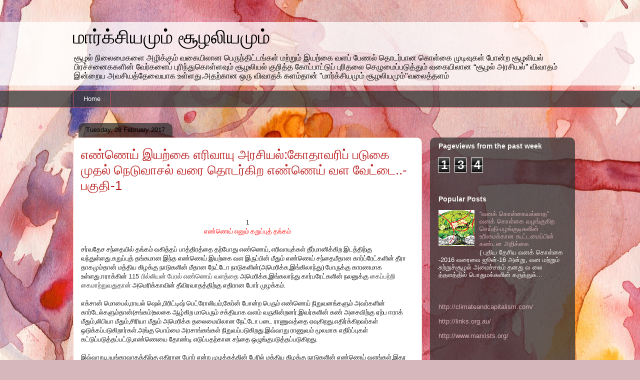

--- FILE ---
content_type: text/html; charset=UTF-8
request_url: https://marxismandecology.blogspot.com/2017/02/
body_size: 22051
content:
<!DOCTYPE html>
<html class='v2' dir='ltr' lang='en-GB'>
<head>
<link href='https://www.blogger.com/static/v1/widgets/4128112664-css_bundle_v2.css' rel='stylesheet' type='text/css'/>
<meta content='width=1100' name='viewport'/>
<meta content='text/html; charset=UTF-8' http-equiv='Content-Type'/>
<meta content='blogger' name='generator'/>
<link href='https://marxismandecology.blogspot.com/favicon.ico' rel='icon' type='image/x-icon'/>
<link href='http://marxismandecology.blogspot.com/2017/02/' rel='canonical'/>
<link rel="alternate" type="application/atom+xml" title="ம&#3006;ர&#3021;க&#3021;ச&#3007;யம&#3009;ம&#3021; ச&#3010;ழல&#3007;யம&#3009;ம&#3021; - Atom" href="https://marxismandecology.blogspot.com/feeds/posts/default" />
<link rel="alternate" type="application/rss+xml" title="ம&#3006;ர&#3021;க&#3021;ச&#3007;யம&#3009;ம&#3021; ச&#3010;ழல&#3007;யம&#3009;ம&#3021; - RSS" href="https://marxismandecology.blogspot.com/feeds/posts/default?alt=rss" />
<link rel="service.post" type="application/atom+xml" title="ம&#3006;ர&#3021;க&#3021;ச&#3007;யம&#3009;ம&#3021; ச&#3010;ழல&#3007;யம&#3009;ம&#3021; - Atom" href="https://www.blogger.com/feeds/8443432670346737816/posts/default" />
<!--Can't find substitution for tag [blog.ieCssRetrofitLinks]-->
<meta content='http://marxismandecology.blogspot.com/2017/02/' property='og:url'/>
<meta content='மார்க்சியமும் சூழலியமும்' property='og:title'/>
<meta content='சூழல் நிலைமைகளை அழிக்கும்  வகையிலான பெருந்திட்டங்கள் மற்றும் இயற்கை வளப் பேணல் தொடர்பான கொள்கை முடிவுகள் போன்ற  சூழலியல் பிரச்சனைககளின் வேர்களைப் புரிந்துகொள்ளவும் சூழலியல்  குறித்த கோட்பாட்டுப் புரிதலை செழுமைப்படுத்தும் வகையிலான “சூழல் அரசியல்” விவாதம் இன்றைய அவசியத்தேவையாக உள்ளது.அதற்கான ஒரு விவாதக் களம்தான் &quot;மார்க்சியமும் சூழலியமும்&quot;வலைத்தளம்' property='og:description'/>
<title>ம&#3006;ர&#3021;க&#3021;ச&#3007;யம&#3009;ம&#3021; ச&#3010;ழல&#3007;யம&#3009;ம&#3021;: February 2017</title>
<style id='page-skin-1' type='text/css'><!--
/*
-----------------------------------------------
Blogger Template Style
Name:     Awesome Inc.
Designer: Tina Chen
URL:      tinachen.org
----------------------------------------------- */
/* Content
----------------------------------------------- */
body {
font: normal normal 13px Arial, Tahoma, Helvetica, FreeSans, sans-serif;
color: #000000;
background: #d5b7bc url(//themes.googleusercontent.com/image?id=0BwVBOzw_-hbMOGFhZWQ3YjgtZGZiZC00ODlhLWFkNmQtMzRmZmQzMjAxNTY0) repeat-x fixed center center /* Credit:jusant (http://www.istockphoto.com/googleimages.php?id=5359589&amp;platform=blogger) */;
}
html body .content-outer {
min-width: 0;
max-width: 100%;
width: 100%;
}
a:link {
text-decoration: none;
color: #bc2525;
}
a:visited {
text-decoration: none;
color: #000000;
}
a:hover {
text-decoration: underline;
color: #bc2525;
}
.body-fauxcolumn-outer .cap-top {
position: absolute;
z-index: 1;
height: 276px;
width: 100%;
background: transparent none repeat-x scroll top left;
_background-image: none;
}
/* Columns
----------------------------------------------- */
.content-inner {
padding: 0;
}
.header-inner .section {
margin: 0 16px;
}
.tabs-inner .section {
margin: 0 16px;
}
.main-inner {
padding-top: 60px;
}
.main-inner .column-center-inner,
.main-inner .column-left-inner,
.main-inner .column-right-inner {
padding: 0 5px;
}
*+html body .main-inner .column-center-inner {
margin-top: -60px;
}
#layout .main-inner .column-center-inner {
margin-top: 0;
}
/* Header
----------------------------------------------- */
.header-outer {
margin: 14px 0 10px 0;
background: transparent url(//www.blogblog.com/1kt/awesomeinc/header_gradient_artsy.png) repeat scroll 0 0;
}
.Header h1 {
font: normal normal 38px Arial, Tahoma, Helvetica, FreeSans, sans-serif;
color: #000000;
text-shadow: 0 0 -1px #000000;
}
.Header h1 a {
color: #000000;
}
.Header .description {
font: normal normal 16px Arial, Tahoma, Helvetica, FreeSans, sans-serif;
color: #000000;
}
.header-inner .Header .titlewrapper,
.header-inner .Header .descriptionwrapper {
padding-left: 0;
padding-right: 0;
margin-bottom: 0;
}
.header-inner .Header .titlewrapper {
padding-top: 9px;
}
/* Tabs
----------------------------------------------- */
.tabs-outer {
overflow: hidden;
position: relative;
background: transparent url(//www.blogblog.com/1kt/awesomeinc/tabs_gradient_artsy.png) repeat scroll 0 0;
}
#layout .tabs-outer {
overflow: visible;
}
.tabs-cap-top, .tabs-cap-bottom {
position: absolute;
width: 100%;
border-top: 1px solid #c94f5c;
}
.tabs-cap-bottom {
bottom: 0;
}
.tabs-inner .widget li a {
display: inline-block;
margin: 0;
padding: .6em 1.5em;
font: normal normal 13px Arial, Tahoma, Helvetica, FreeSans, sans-serif;
color: #ffffff;
border-top: 1px solid #c94f5c;
border-bottom: 1px solid #c94f5c;
border-left: 1px solid #c94f5c;
height: 16px;
line-height: 16px;
}
.tabs-inner .widget li:last-child a {
border-right: 1px solid #c94f5c;
}
.tabs-inner .widget li.selected a, .tabs-inner .widget li a:hover {
background: #000000 url(//www.blogblog.com/1kt/awesomeinc/tabs_gradient_artsy.png) repeat-x scroll 0 -100px;
color: #ffffff;
}
/* Headings
----------------------------------------------- */
h2 {
font: normal bold 14px Arial, Tahoma, Helvetica, FreeSans, sans-serif;
color: #f3f3f3;
}
/* Widgets
----------------------------------------------- */
.main-inner .section {
margin: 0 27px;
padding: 0;
}
.main-inner .column-left-outer,
.main-inner .column-right-outer {
margin-top: 0;
}
#layout .main-inner .column-left-outer,
#layout .main-inner .column-right-outer {
margin-top: 0;
}
.main-inner .column-left-inner,
.main-inner .column-right-inner {
background: transparent url(//www.blogblog.com/1kt/awesomeinc/tabs_gradient_artsy.png) repeat 0 0;
-moz-box-shadow: 0 0 0 rgba(0, 0, 0, .2);
-webkit-box-shadow: 0 0 0 rgba(0, 0, 0, .2);
-goog-ms-box-shadow: 0 0 0 rgba(0, 0, 0, .2);
box-shadow: 0 0 0 rgba(0, 0, 0, .2);
-moz-border-radius: 10px;
-webkit-border-radius: 10px;
-goog-ms-border-radius: 10px;
border-radius: 10px;
}
#layout .main-inner .column-left-inner,
#layout .main-inner .column-right-inner {
margin-top: 0;
}
.sidebar .widget {
font: normal normal 13px Arial, Tahoma, Helvetica, FreeSans, sans-serif;
color: #f3f3f3;
}
.sidebar .widget a:link {
color: #d6afb3;
}
.sidebar .widget a:visited {
color: #d6c18f;
}
.sidebar .widget a:hover {
color: #d6afb3;
}
.sidebar .widget h2 {
text-shadow: 0 0 -1px #000000;
}
.main-inner .widget {
background-color: transparent;
border: 1px solid transparent;
padding: 0 0 15px;
margin: 20px -16px;
-moz-box-shadow: 0 0 0 rgba(0, 0, 0, .2);
-webkit-box-shadow: 0 0 0 rgba(0, 0, 0, .2);
-goog-ms-box-shadow: 0 0 0 rgba(0, 0, 0, .2);
box-shadow: 0 0 0 rgba(0, 0, 0, .2);
-moz-border-radius: 10px;
-webkit-border-radius: 10px;
-goog-ms-border-radius: 10px;
border-radius: 10px;
}
.main-inner .widget h2 {
margin: 0 -0;
padding: .6em 0 .5em;
border-bottom: 1px solid transparent;
}
.footer-inner .widget h2 {
padding: 0 0 .4em;
border-bottom: 1px solid transparent;
}
.main-inner .widget h2 + div, .footer-inner .widget h2 + div {
border-top: 0 solid transparent;
padding-top: 8px;
}
.main-inner .widget .widget-content {
margin: 0 -0;
padding: 7px 0 0;
}
.main-inner .widget ul, .main-inner .widget #ArchiveList ul.flat {
margin: -8px -15px 0;
padding: 0;
list-style: none;
}
.main-inner .widget #ArchiveList {
margin: -8px 0 0;
}
.main-inner .widget ul li, .main-inner .widget #ArchiveList ul.flat li {
padding: .5em 15px;
text-indent: 0;
color: #ffffff;
border-top: 0 solid transparent;
border-bottom: 1px solid transparent;
}
.main-inner .widget #ArchiveList ul li {
padding-top: .25em;
padding-bottom: .25em;
}
.main-inner .widget ul li:first-child, .main-inner .widget #ArchiveList ul.flat li:first-child {
border-top: none;
}
.main-inner .widget ul li:last-child, .main-inner .widget #ArchiveList ul.flat li:last-child {
border-bottom: none;
}
.post-body {
position: relative;
}
.main-inner .widget .post-body ul {
padding: 0 2.5em;
margin: .5em 0;
list-style: disc;
}
.main-inner .widget .post-body ul li {
padding: 0.25em 0;
margin-bottom: .25em;
color: #000000;
border: none;
}
.footer-inner .widget ul {
padding: 0;
list-style: none;
}
.widget .zippy {
color: #ffffff;
}
/* Posts
----------------------------------------------- */
body .main-inner .Blog {
padding: 0;
margin-bottom: 1em;
background-color: transparent;
border: none;
-moz-box-shadow: 0 0 0 rgba(0, 0, 0, 0);
-webkit-box-shadow: 0 0 0 rgba(0, 0, 0, 0);
-goog-ms-box-shadow: 0 0 0 rgba(0, 0, 0, 0);
box-shadow: 0 0 0 rgba(0, 0, 0, 0);
}
.main-inner .section:last-child .Blog:last-child {
padding: 0;
margin-bottom: 1em;
}
.main-inner .widget h2.date-header {
margin: 0 -15px 1px;
padding: 0 0 0 0;
font: normal normal 13px Arial, Tahoma, Helvetica, FreeSans, sans-serif;
color: #000000;
background: transparent url(//www.blogblog.com/1kt/awesomeinc/tabs_gradient_artsy.png) repeat fixed center center;
border-top: 0 solid transparent;
border-bottom: 1px solid transparent;
-moz-border-radius-topleft: 10px;
-moz-border-radius-topright: 10px;
-webkit-border-top-left-radius: 10px;
-webkit-border-top-right-radius: 10px;
border-top-left-radius: 10px;
border-top-right-radius: 10px;
position: absolute;
bottom: 100%;
left: 25px;
text-shadow: 0 0 -1px #000000;
}
.main-inner .widget h2.date-header span {
font: normal normal 13px Arial, Tahoma, Helvetica, FreeSans, sans-serif;
display: block;
padding: .5em 15px;
border-left: 0 solid transparent;
border-right: 0 solid transparent;
}
.date-outer {
position: relative;
margin: 60px 0 20px;
padding: 0 15px;
background-color: #ffffff;
border: 1px solid #f2cfc4;
-moz-box-shadow: 0 0 0 rgba(0, 0, 0, .2);
-webkit-box-shadow: 0 0 0 rgba(0, 0, 0, .2);
-goog-ms-box-shadow: 0 0 0 rgba(0, 0, 0, .2);
box-shadow: 0 0 0 rgba(0, 0, 0, .2);
-moz-border-radius: 10px;
-webkit-border-radius: 10px;
-goog-ms-border-radius: 10px;
border-radius: 10px;
}
.date-outer:first-child {
margin-top: 0;
}
.date-outer:last-child {
margin-bottom: 0;
-moz-border-radius-bottomleft: 0;
-moz-border-radius-bottomright: 0;
-webkit-border-bottom-left-radius: 0;
-webkit-border-bottom-right-radius: 0;
-goog-ms-border-bottom-left-radius: 0;
-goog-ms-border-bottom-right-radius: 0;
border-bottom-left-radius: 0;
border-bottom-right-radius: 0;
}
.date-posts {
margin: 0 -0;
padding: 0 0;
clear: both;
}
.post-outer, .inline-ad {
border-top: 1px solid #f2cfc4;
margin: 0 -0;
padding: 15px 0;
}
.post-outer {
padding-bottom: 10px;
}
.post-outer:first-child {
padding-top: 10px;
border-top: none;
}
.post-outer:last-child, .inline-ad:last-child {
border-bottom: none;
}
.post-body {
position: relative;
}
.post-body img {
padding: 8px;
background: #ffffff;
border: 1px solid #c6c6c6;
-moz-box-shadow: 0 0 0 rgba(0, 0, 0, .2);
-webkit-box-shadow: 0 0 0 rgba(0, 0, 0, .2);
box-shadow: 0 0 0 rgba(0, 0, 0, .2);
-moz-border-radius: 0;
-webkit-border-radius: 0;
border-radius: 0;
}
h3.post-title, h4 {
font: normal normal 26px Arial, Tahoma, Helvetica, FreeSans, sans-serif;
color: #bc2525;
}
h3.post-title a {
font: normal normal 26px Arial, Tahoma, Helvetica, FreeSans, sans-serif;
color: #bc2525;
}
h3.post-title a:hover {
color: #bc2525;
text-decoration: underline;
}
.post-header {
margin: 0 0 1em;
}
.post-body {
line-height: 1.4;
}
.post-outer h2 {
color: #000000;
}
.post-footer {
margin: 1.5em 0 0;
}
#blog-pager {
padding: 15px;
font-size: 120%;
background-color: #ffffff;
border: 1px solid transparent;
-moz-box-shadow: 0 0 0 rgba(0, 0, 0, .2);
-webkit-box-shadow: 0 0 0 rgba(0, 0, 0, .2);
-goog-ms-box-shadow: 0 0 0 rgba(0, 0, 0, .2);
box-shadow: 0 0 0 rgba(0, 0, 0, .2);
-moz-border-radius: 10px;
-webkit-border-radius: 10px;
-goog-ms-border-radius: 10px;
border-radius: 10px;
-moz-border-radius-topleft: 0;
-moz-border-radius-topright: 0;
-webkit-border-top-left-radius: 0;
-webkit-border-top-right-radius: 0;
-goog-ms-border-top-left-radius: 0;
-goog-ms-border-top-right-radius: 0;
border-top-left-radius: 0;
border-top-right-radius-topright: 0;
margin-top: 0;
}
.blog-feeds, .post-feeds {
margin: 1em 0;
text-align: center;
color: #000000;
}
.blog-feeds a, .post-feeds a {
color: #ffffff;
}
.blog-feeds a:visited, .post-feeds a:visited {
color: #ffffff;
}
.blog-feeds a:hover, .post-feeds a:hover {
color: #ffffff;
}
.post-outer .comments {
margin-top: 2em;
}
/* Comments
----------------------------------------------- */
.comments .comments-content .icon.blog-author {
background-repeat: no-repeat;
background-image: url([data-uri]);
}
.comments .comments-content .loadmore a {
border-top: 1px solid #c94f5c;
border-bottom: 1px solid #c94f5c;
}
.comments .continue {
border-top: 2px solid #c94f5c;
}
/* Footer
----------------------------------------------- */
.footer-outer {
margin: -0 0 -1px;
padding: 0 0 0;
color: #000000;
overflow: hidden;
}
.footer-fauxborder-left {
border-top: 1px solid transparent;
background: transparent url(//www.blogblog.com/1kt/awesomeinc/header_gradient_artsy.png) repeat scroll 0 0;
-moz-box-shadow: 0 0 0 rgba(0, 0, 0, .2);
-webkit-box-shadow: 0 0 0 rgba(0, 0, 0, .2);
-goog-ms-box-shadow: 0 0 0 rgba(0, 0, 0, .2);
box-shadow: 0 0 0 rgba(0, 0, 0, .2);
margin: 0 -0;
}
/* Mobile
----------------------------------------------- */
body.mobile {
background-size: 100% auto;
}
.mobile .body-fauxcolumn-outer {
background: transparent none repeat scroll top left;
}
*+html body.mobile .main-inner .column-center-inner {
margin-top: 0;
}
.mobile .main-inner .widget {
padding: 0 0 15px;
}
.mobile .main-inner .widget h2 + div,
.mobile .footer-inner .widget h2 + div {
border-top: none;
padding-top: 0;
}
.mobile .footer-inner .widget h2 {
padding: 0.5em 0;
border-bottom: none;
}
.mobile .main-inner .widget .widget-content {
margin: 0;
padding: 7px 0 0;
}
.mobile .main-inner .widget ul,
.mobile .main-inner .widget #ArchiveList ul.flat {
margin: 0 -15px 0;
}
.mobile .main-inner .widget h2.date-header {
left: 0;
}
.mobile .date-header span {
padding: 0.4em 0;
}
.mobile .date-outer:first-child {
margin-bottom: 0;
border: 1px solid #f2cfc4;
-moz-border-radius-topleft: 10px;
-moz-border-radius-topright: 10px;
-webkit-border-top-left-radius: 10px;
-webkit-border-top-right-radius: 10px;
-goog-ms-border-top-left-radius: 10px;
-goog-ms-border-top-right-radius: 10px;
border-top-left-radius: 10px;
border-top-right-radius: 10px;
}
.mobile .date-outer {
border-color: #f2cfc4;
border-width: 0 1px 1px;
}
.mobile .date-outer:last-child {
margin-bottom: 0;
}
.mobile .main-inner {
padding: 0;
}
.mobile .header-inner .section {
margin: 0;
}
.mobile .post-outer, .mobile .inline-ad {
padding: 5px 0;
}
.mobile .tabs-inner .section {
margin: 0 10px;
}
.mobile .main-inner .widget h2 {
margin: 0;
padding: 0;
}
.mobile .main-inner .widget h2.date-header span {
padding: 0;
}
.mobile .main-inner .widget .widget-content {
margin: 0;
padding: 7px 0 0;
}
.mobile #blog-pager {
border: 1px solid transparent;
background: transparent url(//www.blogblog.com/1kt/awesomeinc/header_gradient_artsy.png) repeat scroll 0 0;
}
.mobile .main-inner .column-left-inner,
.mobile .main-inner .column-right-inner {
background: transparent url(//www.blogblog.com/1kt/awesomeinc/tabs_gradient_artsy.png) repeat 0 0;
-moz-box-shadow: none;
-webkit-box-shadow: none;
-goog-ms-box-shadow: none;
box-shadow: none;
}
.mobile .date-posts {
margin: 0;
padding: 0;
}
.mobile .footer-fauxborder-left {
margin: 0;
border-top: inherit;
}
.mobile .main-inner .section:last-child .Blog:last-child {
margin-bottom: 0;
}
.mobile-index-contents {
color: #000000;
}
.mobile .mobile-link-button {
background: #bc2525 url(//www.blogblog.com/1kt/awesomeinc/tabs_gradient_artsy.png) repeat scroll 0 0;
}
.mobile-link-button a:link, .mobile-link-button a:visited {
color: #ffffff;
}
.mobile .tabs-inner .PageList .widget-content {
background: transparent;
border-top: 1px solid;
border-color: #c94f5c;
color: #ffffff;
}
.mobile .tabs-inner .PageList .widget-content .pagelist-arrow {
border-left: 1px solid #c94f5c;
}

--></style>
<style id='template-skin-1' type='text/css'><!--
body {
min-width: 1020px;
}
.content-outer, .content-fauxcolumn-outer, .region-inner {
min-width: 1020px;
max-width: 1020px;
_width: 1020px;
}
.main-inner .columns {
padding-left: 0px;
padding-right: 290px;
}
.main-inner .fauxcolumn-center-outer {
left: 0px;
right: 290px;
/* IE6 does not respect left and right together */
_width: expression(this.parentNode.offsetWidth -
parseInt("0px") -
parseInt("290px") + 'px');
}
.main-inner .fauxcolumn-left-outer {
width: 0px;
}
.main-inner .fauxcolumn-right-outer {
width: 290px;
}
.main-inner .column-left-outer {
width: 0px;
right: 100%;
margin-left: -0px;
}
.main-inner .column-right-outer {
width: 290px;
margin-right: -290px;
}
#layout {
min-width: 0;
}
#layout .content-outer {
min-width: 0;
width: 800px;
}
#layout .region-inner {
min-width: 0;
width: auto;
}
body#layout div.add_widget {
padding: 8px;
}
body#layout div.add_widget a {
margin-left: 32px;
}
--></style>
<style>
    body {background-image:url(\/\/themes.googleusercontent.com\/image?id=0BwVBOzw_-hbMOGFhZWQ3YjgtZGZiZC00ODlhLWFkNmQtMzRmZmQzMjAxNTY0);}
    
@media (max-width: 200px) { body {background-image:url(\/\/themes.googleusercontent.com\/image?id=0BwVBOzw_-hbMOGFhZWQ3YjgtZGZiZC00ODlhLWFkNmQtMzRmZmQzMjAxNTY0&options=w200);}}
@media (max-width: 400px) and (min-width: 201px) { body {background-image:url(\/\/themes.googleusercontent.com\/image?id=0BwVBOzw_-hbMOGFhZWQ3YjgtZGZiZC00ODlhLWFkNmQtMzRmZmQzMjAxNTY0&options=w400);}}
@media (max-width: 800px) and (min-width: 401px) { body {background-image:url(\/\/themes.googleusercontent.com\/image?id=0BwVBOzw_-hbMOGFhZWQ3YjgtZGZiZC00ODlhLWFkNmQtMzRmZmQzMjAxNTY0&options=w800);}}
@media (max-width: 1200px) and (min-width: 801px) { body {background-image:url(\/\/themes.googleusercontent.com\/image?id=0BwVBOzw_-hbMOGFhZWQ3YjgtZGZiZC00ODlhLWFkNmQtMzRmZmQzMjAxNTY0&options=w1200);}}
/* Last tag covers anything over one higher than the previous max-size cap. */
@media (min-width: 1201px) { body {background-image:url(\/\/themes.googleusercontent.com\/image?id=0BwVBOzw_-hbMOGFhZWQ3YjgtZGZiZC00ODlhLWFkNmQtMzRmZmQzMjAxNTY0&options=w1600);}}
  </style>
<link href='https://www.blogger.com/dyn-css/authorization.css?targetBlogID=8443432670346737816&amp;zx=d8cc5db7-a153-457e-b210-b01b183fae1d' media='none' onload='if(media!=&#39;all&#39;)media=&#39;all&#39;' rel='stylesheet'/><noscript><link href='https://www.blogger.com/dyn-css/authorization.css?targetBlogID=8443432670346737816&amp;zx=d8cc5db7-a153-457e-b210-b01b183fae1d' rel='stylesheet'/></noscript>
<meta name='google-adsense-platform-account' content='ca-host-pub-1556223355139109'/>
<meta name='google-adsense-platform-domain' content='blogspot.com'/>

</head>
<body class='loading variant-artsy'>
<div class='navbar no-items section' id='navbar' name='Navbar'>
</div>
<div class='body-fauxcolumns'>
<div class='fauxcolumn-outer body-fauxcolumn-outer'>
<div class='cap-top'>
<div class='cap-left'></div>
<div class='cap-right'></div>
</div>
<div class='fauxborder-left'>
<div class='fauxborder-right'></div>
<div class='fauxcolumn-inner'>
</div>
</div>
<div class='cap-bottom'>
<div class='cap-left'></div>
<div class='cap-right'></div>
</div>
</div>
</div>
<div class='content'>
<div class='content-fauxcolumns'>
<div class='fauxcolumn-outer content-fauxcolumn-outer'>
<div class='cap-top'>
<div class='cap-left'></div>
<div class='cap-right'></div>
</div>
<div class='fauxborder-left'>
<div class='fauxborder-right'></div>
<div class='fauxcolumn-inner'>
</div>
</div>
<div class='cap-bottom'>
<div class='cap-left'></div>
<div class='cap-right'></div>
</div>
</div>
</div>
<div class='content-outer'>
<div class='content-cap-top cap-top'>
<div class='cap-left'></div>
<div class='cap-right'></div>
</div>
<div class='fauxborder-left content-fauxborder-left'>
<div class='fauxborder-right content-fauxborder-right'></div>
<div class='content-inner'>
<header>
<div class='header-outer'>
<div class='header-cap-top cap-top'>
<div class='cap-left'></div>
<div class='cap-right'></div>
</div>
<div class='fauxborder-left header-fauxborder-left'>
<div class='fauxborder-right header-fauxborder-right'></div>
<div class='region-inner header-inner'>
<div class='header section' id='header' name='Header'><div class='widget Header' data-version='1' id='Header1'>
<div id='header-inner'>
<div class='titlewrapper'>
<h1 class='title'>
<a href='https://marxismandecology.blogspot.com/'>
ம&#3006;ர&#3021;க&#3021;ச&#3007;யம&#3009;ம&#3021; ச&#3010;ழல&#3007;யம&#3009;ம&#3021;
</a>
</h1>
</div>
<div class='descriptionwrapper'>
<p class='description'><span>ச&#3010;ழல&#3021; ந&#3007;ல&#3016;ம&#3016;கள&#3016; அழ&#3007;க&#3021;க&#3009;ம&#3021;  வக&#3016;ய&#3007;ல&#3006;ன ப&#3014;ர&#3009;ந&#3021;த&#3007;ட&#3021;டங&#3021;கள&#3021; மற&#3021;ற&#3009;ம&#3021; இயற&#3021;க&#3016; வளப&#3021; ப&#3015;ணல&#3021; த&#3018;டர&#3021;ப&#3006;ன க&#3018;ள&#3021;க&#3016; ம&#3009;ட&#3007;வ&#3009;கள&#3021; ப&#3019;ன&#3021;ற  ச&#3010;ழல&#3007;யல&#3021; ப&#3007;ரச&#3021;சன&#3016;ககள&#3007;ன&#3021; வ&#3015;ர&#3021;கள&#3016;ப&#3021; ப&#3009;ர&#3007;ந&#3021;த&#3009;க&#3018;ள&#3021;ளவ&#3009;ம&#3021; ச&#3010;ழல&#3007;யல&#3021;  க&#3009;ற&#3007;த&#3021;த க&#3019;ட&#3021;ப&#3006;ட&#3021;ட&#3009;ப&#3021; ப&#3009;ர&#3007;தல&#3016; ச&#3014;ழ&#3009;ம&#3016;ப&#3021;பட&#3009;த&#3021;த&#3009;ம&#3021; வக&#3016;ய&#3007;ல&#3006;ன &#8220;ச&#3010;ழல&#3021; அரச&#3007;யல&#3021;&#8221; வ&#3007;வ&#3006;தம&#3021; இன&#3021;ற&#3016;ய அவச&#3007;யத&#3021;த&#3015;வ&#3016;ய&#3006;க உள&#3021;ளத&#3009;.அதற&#3021;க&#3006;ன ஒர&#3009; வ&#3007;வ&#3006;தக&#3021; களம&#3021;த&#3006;ன&#3021; "ம&#3006;ர&#3021;க&#3021;ச&#3007;யம&#3009;ம&#3021; ச&#3010;ழல&#3007;யம&#3009;ம&#3021;"வல&#3016;த&#3021;தளம&#3021;</span></p>
</div>
</div>
</div></div>
</div>
</div>
<div class='header-cap-bottom cap-bottom'>
<div class='cap-left'></div>
<div class='cap-right'></div>
</div>
</div>
</header>
<div class='tabs-outer'>
<div class='tabs-cap-top cap-top'>
<div class='cap-left'></div>
<div class='cap-right'></div>
</div>
<div class='fauxborder-left tabs-fauxborder-left'>
<div class='fauxborder-right tabs-fauxborder-right'></div>
<div class='region-inner tabs-inner'>
<div class='tabs section' id='crosscol' name='Cross-column'><div class='widget PageList' data-version='1' id='PageList1'>
<h2>Pages</h2>
<div class='widget-content'>
<ul>
<li>
<a href='https://marxismandecology.blogspot.com/'>Home</a>
</li>
</ul>
<div class='clear'></div>
</div>
</div></div>
<div class='tabs no-items section' id='crosscol-overflow' name='Cross-Column 2'></div>
</div>
</div>
<div class='tabs-cap-bottom cap-bottom'>
<div class='cap-left'></div>
<div class='cap-right'></div>
</div>
</div>
<div class='main-outer'>
<div class='main-cap-top cap-top'>
<div class='cap-left'></div>
<div class='cap-right'></div>
</div>
<div class='fauxborder-left main-fauxborder-left'>
<div class='fauxborder-right main-fauxborder-right'></div>
<div class='region-inner main-inner'>
<div class='columns fauxcolumns'>
<div class='fauxcolumn-outer fauxcolumn-center-outer'>
<div class='cap-top'>
<div class='cap-left'></div>
<div class='cap-right'></div>
</div>
<div class='fauxborder-left'>
<div class='fauxborder-right'></div>
<div class='fauxcolumn-inner'>
</div>
</div>
<div class='cap-bottom'>
<div class='cap-left'></div>
<div class='cap-right'></div>
</div>
</div>
<div class='fauxcolumn-outer fauxcolumn-left-outer'>
<div class='cap-top'>
<div class='cap-left'></div>
<div class='cap-right'></div>
</div>
<div class='fauxborder-left'>
<div class='fauxborder-right'></div>
<div class='fauxcolumn-inner'>
</div>
</div>
<div class='cap-bottom'>
<div class='cap-left'></div>
<div class='cap-right'></div>
</div>
</div>
<div class='fauxcolumn-outer fauxcolumn-right-outer'>
<div class='cap-top'>
<div class='cap-left'></div>
<div class='cap-right'></div>
</div>
<div class='fauxborder-left'>
<div class='fauxborder-right'></div>
<div class='fauxcolumn-inner'>
</div>
</div>
<div class='cap-bottom'>
<div class='cap-left'></div>
<div class='cap-right'></div>
</div>
</div>
<!-- corrects IE6 width calculation -->
<div class='columns-inner'>
<div class='column-center-outer'>
<div class='column-center-inner'>
<div class='main section' id='main' name='Main'><div class='widget Blog' data-version='1' id='Blog1'>
<div class='blog-posts hfeed'>

          <div class="date-outer">
        
<h2 class='date-header'><span>Tuesday, 28 February 2017</span></h2>

          <div class="date-posts">
        
<div class='post-outer'>
<div class='post hentry uncustomized-post-template' itemprop='blogPost' itemscope='itemscope' itemtype='http://schema.org/BlogPosting'>
<meta content='https://blogger.googleusercontent.com/img/b/R29vZ2xl/AVvXsEgiJ7F8DtIafGMHUCIMrU0DOeOxmGqDohqlPhsk_KdcUdxc4wek0aYfksFwWxn6TR6dt_6AsT7IXrcWKIeOi6V_RhjCPf-zpbIEGNbDR-P09cfNOKRYkEKc7X2crv9yAKIDyzGymT9R8Vw/s400/images.jpg' itemprop='image_url'/>
<meta content='8443432670346737816' itemprop='blogId'/>
<meta content='7269611723195578955' itemprop='postId'/>
<a name='7269611723195578955'></a>
<h3 class='post-title entry-title' itemprop='name'>
<a href='https://marxismandecology.blogspot.com/2017/02/1.html'>எண&#3021;ண&#3014;ய&#3021; இயற&#3021;க&#3016; எர&#3007;வ&#3006;ய&#3009; அரச&#3007;யல&#3021;:க&#3019;த&#3006;வர&#3007;ப&#3021; பட&#3009;க&#3016;  ம&#3009;தல&#3021; ந&#3014;ட&#3009;வ&#3006;சல&#3021;  வர&#3016; த&#3018;டர&#3021;க&#3007;ற எண&#3021;ண&#3014;ய&#3021; வள வ&#3015;ட&#3021;ட&#3016;..-பக&#3009;த&#3007;-1</a>
</h3>
<div class='post-header'>
<div class='post-header-line-1'></div>
</div>
<div class='post-body entry-content' id='post-body-7269611723195578955' itemprop='description articleBody'>
<div dir="ltr" style="text-align: left;" trbidi="on">
<br />
<br />
<div style="border-bottom: solid windowtext 1.0pt; border: none; mso-border-bottom-alt: solid windowtext .75pt; mso-element: para-border-div; padding: 0cm 0cm 1.0pt 0cm;">

<div align="center" class="MsoNormal" style="border: none; mso-border-bottom-alt: solid windowtext .75pt; mso-padding-alt: 0cm 0cm 1.0pt 0cm; padding: 0cm; text-align: center;">
<span lang="TA" style="font-family: &quot;Latha&quot;,&quot;sans-serif&quot;; mso-ascii-font-family: Calibri; mso-ascii-theme-font: minor-latin; mso-hansi-font-family: Calibri; mso-hansi-theme-font: minor-latin;">1</span><o:p></o:p></div>
<div align="center" class="MsoNormal" style="border: none; mso-border-bottom-alt: solid windowtext .75pt; mso-padding-alt: 0cm 0cm 1.0pt 0cm; padding: 0cm; text-align: center;">
<span lang="TA" style="color: red; font-family: &quot;Latha&quot;,&quot;sans-serif&quot;; font-size: 10.0pt; line-height: 115%; mso-ascii-font-family: Calibri; mso-ascii-theme-font: minor-latin; mso-bidi-font-family: Latha; mso-bidi-theme-font: minor-bidi; mso-hansi-font-family: Calibri; mso-hansi-theme-font: minor-latin;">எண&#3021;ண&#3014;ய&#3021; என&#3009;ம&#3021; கற&#3009;ப&#3021;ப&#3009;த&#3021; தங&#3021;கம&#3021;</span><span style="font-size: 10.0pt; line-height: 115%; mso-bidi-font-family: Latha;"><o:p></o:p></span></div>
<div align="center" class="MsoNormal" style="border: none; mso-border-bottom-alt: solid windowtext .75pt; mso-padding-alt: 0cm 0cm 1.0pt 0cm; padding: 0cm; text-align: center;">
<span lang="TA" style="color: red; font-family: &quot;Latha&quot;,&quot;sans-serif&quot;; font-size: 10.0pt; line-height: 115%; mso-ascii-font-family: Calibri; mso-ascii-theme-font: minor-latin; mso-bidi-font-family: Latha; mso-bidi-theme-font: minor-bidi; mso-hansi-font-family: Calibri; mso-hansi-theme-font: minor-latin;"><br /></span></div>
<div class="MsoNormal" style="border: none; mso-border-bottom-alt: solid windowtext .75pt; mso-padding-alt: 0cm 0cm 1.0pt 0cm; padding: 0cm;">
<span lang="TA" style="font-family: &quot;Latha&quot;,&quot;sans-serif&quot;; font-size: 10.0pt; line-height: 115%; mso-ascii-font-family: Calibri; mso-ascii-theme-font: minor-latin; mso-hansi-font-family: Calibri; mso-hansi-theme-font: minor-latin;">சர&#3021;வத&#3015;ச சந&#3021;த&#3016;ய&#3007;ல&#3021; தங&#3021;கம&#3021; வக&#3007;த&#3021;தப&#3021; ப&#3006;த&#3021;த&#3007;ரத&#3021;த&#3016;
தற&#3021;ப&#3019;த&#3009; எண&#3021;ண&#3014;ய&#3021;, எர&#3007;வ&#3006;ய&#3009;க&#3021;கள&#3021; த&#3008;ர&#3021;ம&#3006;ன&#3007;க&#3021;க&#3007;ற இடத&#3021;த&#3007;ற&#3021;க&#3009; வந&#3021;த&#3009;ள&#3021;ளத&#3009;.கற&#3009;ப&#3021;ப&#3009;த&#3021; தங&#3021;கம&#3006;ன
இந&#3021;த எண&#3021;ண&#3014;ய&#3021; இயற&#3021;க&#3016; வள இர&#3009;ப&#3021;ப&#3007;ன&#3021; ம&#3008;த&#3009;ம&#3021; எண&#3021;ண&#3014;ய&#3021; சந&#3021;த&#3016;ம&#3008;த&#3006;ன க&#3006;ர&#3021;ப&#3021;ர&#3015;ட&#3021;கள&#3007;ன&#3021; த&#3008;ர&#3006;
த&#3006;கம&#3009;ம&#3021;த&#3006;ன&#3021; மத&#3021;த&#3007;ய க&#3007;ழக&#3021;க&#3009; ந&#3006;ட&#3009;கள&#3007;ன&#3021; ம&#3008;த&#3006;ன ந&#3015;ட&#3021;ட&#3019; ந&#3006;ட&#3009;கள&#3007;ன&#3021;(அம&#3014;ர&#3007;க&#3021;க,இங&#3021;க&#3007;ல&#3006;ந&#3021;த&#3009;)
ப&#3019;ர&#3009;க&#3021;க&#3009; க&#3006;ரணம&#3006;க உள&#3021;ளத&#3009;.ஈர&#3006;க&#3021;க&#3007;ன&#3021; </span><span style="background: white; color: #333333; font-family: &quot;Arial&quot;,&quot;sans-serif&quot;; font-size: 10.0pt; line-height: 115%;">115 </span><span lang="TA" style="background: white; color: #333333; font-family: &quot;Latha&quot;,&quot;sans-serif&quot;; font-size: 10.0pt; line-height: 115%; mso-ascii-font-family: Arial; mso-bidi-font-family: Latha; mso-bidi-theme-font: minor-bidi; mso-hansi-font-family: Arial;">ப&#3007;ல&#3021;ல&#3007;யன&#3021; ப&#3015;ரல&#3021; எண&#3021;ண&#3014;ய&#3021; வளத&#3021;த&#3016; </span><span lang="TA" style="font-family: &quot;Latha&quot;,&quot;sans-serif&quot;; font-size: 10.0pt; line-height: 115%; mso-ascii-font-family: Calibri; mso-ascii-theme-font: minor-latin; mso-hansi-font-family: Calibri; mso-hansi-theme-font: minor-latin;">அம&#3014;ர&#3007;க&#3021;க,இங&#3021;கல&#3006;ந&#3021;த&#3009; க&#3006;ர&#3021;பர&#3015;ட&#3021;கள&#3007;ன&#3021;
நலன&#3009;க&#3021;க&#3009; </span><span lang="TA" style="background: white; color: #333333; font-family: &quot;Latha&quot;,&quot;sans-serif&quot;; font-size: 10.0pt; line-height: 115%; mso-ascii-font-family: Arial; mso-bidi-font-family: Latha; mso-bidi-theme-font: minor-bidi; mso-hansi-font-family: Arial;">க&#3016;ப&#3021;பற&#3021;ற&#3007; க&#3016;ம&#3006;ற&#3021;ற&#3009;வத&#3009;த&#3006;ன&#3021; </span><span lang="TA" style="font-family: &quot;Latha&quot;,&quot;sans-serif&quot;; font-size: 10.0pt; line-height: 115%; mso-ascii-font-family: Calibri; mso-ascii-theme-font: minor-latin; mso-hansi-font-family: Calibri; mso-hansi-theme-font: minor-latin;">அம&#3014;ர&#3007;க&#3021;க&#3006;வ&#3007;ன&#3021; த&#3008;வ&#3007;ரவ&#3006;தத&#3021;த&#3007;ற&#3021;க&#3009; எத&#3007;ர&#3006;ன
ப&#3019;ர&#3021; ம&#3009;ழக&#3021;கம&#3021;.</span><span style="font-size: 10.0pt; line-height: 115%; mso-bidi-font-family: Latha;"><o:p></o:p></span></div>
<div class="MsoNormal" style="border: none; mso-border-bottom-alt: solid windowtext .75pt; mso-padding-alt: 0cm 0cm 1.0pt 0cm; padding: 0cm;">
<span lang="TA" style="font-family: &quot;Latha&quot;,&quot;sans-serif&quot;; font-size: 10.0pt; line-height: 115%; mso-ascii-font-family: Calibri; mso-ascii-theme-font: minor-latin; mso-hansi-font-family: Calibri; mso-hansi-theme-font: minor-latin;"><br /></span></div>
<div class="MsoNormal" style="border: none; mso-border-bottom-alt: solid windowtext .75pt; mso-padding-alt: 0cm 0cm 1.0pt 0cm; padding: 0cm;">
<span lang="TA" style="font-family: &quot;Latha&quot;,&quot;sans-serif&quot;; font-size: 10.0pt; line-height: 115%; mso-ascii-font-family: Calibri; mso-ascii-theme-font: minor-latin; mso-hansi-font-family: Calibri; mso-hansi-theme-font: minor-latin;">எக&#3021;ச&#3006;ன&#3021; ம&#3018;ப&#3016;ல&#3021;,ர&#3006;யல&#3021; ஷ&#3014;ல&#3021;,ப&#3007;ர&#3007;ட&#3021;ட&#3007;ஷ&#3021;
ப&#3014;ட&#3021;ர&#3019;ல&#3007;யம&#3021;,க&#3015;ர&#3021;ன&#3021; ப&#3019;ன&#3021;ற ப&#3014;ர&#3009;ம&#3021; எண&#3021;ண&#3014;ய&#3021; ந&#3007;ற&#3009;வனங&#3021;கள&#3009;ம&#3021; அவர&#3021;கள&#3007;ன&#3021;
க&#3006;ர&#3021;ட&#3015;ல&#3021;கள&#3009;ம&#3021;த&#3006;ன&#3021;(சங&#3021;கம&#3021;)உலக&#3016; ஆழ&#3021;க&#3007;ற ம&#3006;ப&#3014;ர&#3009;ம&#3021; சக&#3021;த&#3007;ய&#3006;க வளம&#3021;
வர&#3009;க&#3007;ன&#3021;றனர&#3021;.இவர&#3021;கள&#3007;ன&#3021; கண&#3021; அச&#3016;வ&#3007;ற&#3021;க&#3009; ஏற&#3021;ப ஈர&#3006;க&#3021; ம&#3008;த&#3009;ம&#3021;,ல&#3007;ப&#3007;ய&#3006; ம&#3008;த&#3009;ம&#3021;,ச&#3007;ர&#3007;ய&#3006;
ம&#3008;த&#3009;ம&#3021; அம&#3014;ர&#3007;க&#3021;க தல&#3016;ம&#3016;ய&#3007;ல&#3006;ன ந&#3015;ட&#3021;ட&#3019; பட&#3016; ர&#3006;ண&#3009;வத&#3021;த&#3016; ஏவ&#3009;க&#3007;றத&#3009;.எத&#3007;ர&#3021;க&#3021;க&#3007;றவர&#3021;கள&#3021;
ஒட&#3009;க&#3021;கப&#3021;பட&#3009;க&#3007;ற&#3006;ர&#3021;கள&#3021;.அங&#3021;க&#3009; ப&#3018;ம&#3021;ம&#3016; அரச&#3006;ங&#3021;கங&#3021;கள&#3021; ந&#3007;ற&#3009;வப&#3021;பட&#3009;க&#3007;றத&#3009;.இவ&#3021;வ&#3006;ற&#3009; ர&#3006;ண&#3009;வம&#3021;
ம&#3010;லம&#3006;க எத&#3007;ர&#3021;ப&#3021;ப&#3009;கள&#3021; கட&#3021;ட&#3009;ப&#3021;பட&#3009;த&#3021;தப&#3021;பட&#3021;ட&#3009;,எண&#3021;ண&#3014;ய&#3016; த&#3019;ண&#3021;ட&#3007; எட&#3009;ப&#3021;பதற&#3021;க&#3006;ன சந&#3021;த&#3016;
ஒழ&#3009;ங&#3021;க&#3009;பட&#3009;த&#3021;தப&#3021;பட&#3009;க&#3007;றத&#3009;.</span><span style="font-size: 10.0pt; line-height: 115%; mso-bidi-font-family: Latha;"><o:p></o:p></span></div>
<div class="MsoNormal" style="border: none; mso-border-bottom-alt: solid windowtext .75pt; mso-padding-alt: 0cm 0cm 1.0pt 0cm; padding: 0cm;">
<span lang="TA" style="font-family: &quot;Latha&quot;,&quot;sans-serif&quot;; font-size: 10.0pt; line-height: 115%; mso-ascii-font-family: Calibri; mso-ascii-theme-font: minor-latin; mso-hansi-font-family: Calibri; mso-hansi-theme-font: minor-latin;"><br /></span></div>
<div class="MsoNormal" style="border: none; mso-border-bottom-alt: solid windowtext .75pt; mso-padding-alt: 0cm 0cm 1.0pt 0cm; padding: 0cm;">
<span lang="TA" style="font-family: &quot;Latha&quot;,&quot;sans-serif&quot;; font-size: 10.0pt; line-height: 115%; mso-ascii-font-family: Calibri; mso-ascii-theme-font: minor-latin; mso-bidi-font-family: Latha; mso-bidi-theme-font: minor-bidi; mso-hansi-font-family: Calibri; mso-hansi-theme-font: minor-latin;">இவ&#3021;வ&#3006;ற&#3009;,பயங&#3021;கரவ&#3006;தத&#3021;த&#3007;ற&#3021;க&#3009; எத&#3007;ர&#3006;ன ப&#3019;ர&#3021; என&#3021;ற ம&#3009;ழக&#3021;கத&#3021;த&#3007;ன&#3021; ப&#3015;ர&#3007;ல&#3021;
மத&#3021;த&#3007;ய க&#3007;ழக&#3021;க&#3009; ந&#3006;ட&#3009;கள&#3007;ன&#3021; எண&#3021;ண&#3014;ய&#3021; வளங&#3021;கள&#3021;,இதர ந&#3006;ட&#3009;கள&#3009;க&#3021;க&#3009; அத&#3009; வழங&#3021;க&#3009;வர&#3009;க&#3007;ற
எண&#3021;ண&#3014;ய&#3021; வ&#3007;ந&#3007;ய&#3019;க அம&#3016;ப&#3021;ப&#3009;கள&#3007;ன&#3021; ம&#3008;த&#3009; ம&#3015;ல&#3006;த&#3007;க&#3021;கம&#3021; ச&#3014;ல&#3009;த&#3021;த&#3009;க&#3007;ற ந&#3019;க&#3021;க&#3007;ல&#3021; தனத&#3009;
வ&#3014;ள&#3007;ய&#3009;றவ&#3009;க&#3021; க&#3018;ள&#3021;க&#3016;ய&#3016; அம&#3016;த&#3021;த&#3009;க&#3021; க&#3018;ண&#3021;டத&#3009; அம&#3014;ர&#3007;க&#3021;க ஏக&#3006;த&#3007;பத&#3021;த&#3007;யம&#3021;.</span><span style="font-size: 10.0pt; line-height: 115%;"><o:p></o:p></span></div>
<div class="separator" style="clear: both; text-align: center;">
<a href="https://blogger.googleusercontent.com/img/b/R29vZ2xl/AVvXsEgiJ7F8DtIafGMHUCIMrU0DOeOxmGqDohqlPhsk_KdcUdxc4wek0aYfksFwWxn6TR6dt_6AsT7IXrcWKIeOi6V_RhjCPf-zpbIEGNbDR-P09cfNOKRYkEKc7X2crv9yAKIDyzGymT9R8Vw/s1600/images.jpg" imageanchor="1" style="margin-left: 1em; margin-right: 1em;"><img border="0" height="202" src="https://blogger.googleusercontent.com/img/b/R29vZ2xl/AVvXsEgiJ7F8DtIafGMHUCIMrU0DOeOxmGqDohqlPhsk_KdcUdxc4wek0aYfksFwWxn6TR6dt_6AsT7IXrcWKIeOi6V_RhjCPf-zpbIEGNbDR-P09cfNOKRYkEKc7X2crv9yAKIDyzGymT9R8Vw/s400/images.jpg" width="400" /></a></div>
<div class="MsoNormal" style="border: none; mso-border-bottom-alt: solid windowtext .75pt; mso-padding-alt: 0cm 0cm 1.0pt 0cm; padding: 0cm;">
<span lang="TA" style="font-family: &quot;Latha&quot;,&quot;sans-serif&quot;; font-size: 10.0pt; line-height: 115%; mso-ascii-font-family: Calibri; mso-ascii-theme-font: minor-latin; mso-bidi-font-family: Latha; mso-bidi-theme-font: minor-bidi; mso-hansi-font-family: Calibri; mso-hansi-theme-font: minor-latin;"><br /></span></div>
<div class="MsoNormal" style="border: none; mso-border-bottom-alt: solid windowtext .75pt; mso-padding-alt: 0cm 0cm 1.0pt 0cm; padding: 0cm;">
<br /></div>
<div class="MsoNormal" style="border: none; mso-border-bottom-alt: solid windowtext .75pt; mso-padding-alt: 0cm 0cm 1.0pt 0cm; padding: 0cm;">
<br /></div>
<div class="MsoNormal" style="border: none; mso-border-bottom-alt: solid windowtext .75pt; mso-padding-alt: 0cm 0cm 1.0pt 0cm; padding: 0cm;">
<br /></div>
<div align="center" class="MsoNormal" style="border: none; mso-border-bottom-alt: solid windowtext .75pt; mso-padding-alt: 0cm 0cm 1.0pt 0cm; padding: 0cm; text-align: center;">
<span lang="TA" style="color: red; font-family: &quot;Latha&quot;,&quot;sans-serif&quot;; font-size: 10.0pt; line-height: 115%; mso-ascii-font-family: Calibri; mso-ascii-theme-font: minor-latin; mso-bidi-font-family: Latha; mso-bidi-theme-font: minor-bidi; mso-hansi-font-family: Calibri; mso-hansi-theme-font: minor-latin;">2</span><span style="color: red; font-size: 10.0pt; line-height: 115%;"><o:p></o:p></span></div>
<div align="center" class="MsoNormal" style="border: none; mso-border-bottom-alt: solid windowtext .75pt; mso-padding-alt: 0cm 0cm 1.0pt 0cm; padding: 0cm; text-align: center;">
<span lang="TA" style="color: red; font-family: &quot;Latha&quot;,&quot;sans-serif&quot;; font-size: 10.0pt; line-height: 115%; mso-ascii-font-family: Calibri; mso-ascii-theme-font: minor-latin; mso-bidi-font-family: Latha; mso-bidi-theme-font: minor-bidi; mso-hansi-font-family: Calibri; mso-hansi-theme-font: minor-latin;">இந&#3021;த&#3007;ய&#3006;வ&#3009;ம&#3021; எண&#3021;ண&#3014;ய&#3021; வளம&#3009;ம&#3021;</span><span style="color: red; font-size: 10.0pt; line-height: 115%;"><o:p></o:p></span></div>
<div align="center" class="MsoNormal" style="border: none; mso-border-bottom-alt: solid windowtext .75pt; mso-padding-alt: 0cm 0cm 1.0pt 0cm; padding: 0cm; text-align: center;">
<span lang="TA" style="color: red; font-family: &quot;Latha&quot;,&quot;sans-serif&quot;; font-size: 10.0pt; line-height: 115%; mso-ascii-font-family: Calibri; mso-ascii-theme-font: minor-latin; mso-bidi-font-family: Latha; mso-bidi-theme-font: minor-bidi; mso-hansi-font-family: Calibri; mso-hansi-theme-font: minor-latin;"><br /></span></div>
<div class="MsoNormal" style="border: none; mso-border-bottom-alt: solid windowtext .75pt; mso-padding-alt: 0cm 0cm 1.0pt 0cm; padding: 0cm;">
<span lang="TA" style="font-family: &quot;Latha&quot;,&quot;sans-serif&quot;; font-size: 10.0pt; line-height: 115%; mso-ascii-font-family: Calibri; mso-ascii-theme-font: minor-latin; mso-hansi-font-family: Calibri; mso-hansi-theme-font: minor-latin;">இந&#3021;த&#3007;ய&#3006;வ&#3016;ப&#3021; ப&#3018;ற&#3009;த&#3021;தவர&#3016; எண&#3021;ண&#3014;ய&#3021; இயற&#3021;க&#3016; எர&#3007;வ&#3006;ய&#3009;
அரச&#3007;யல&#3006;னத&#3009; ந&#3006;ட&#3021;ட&#3007;ன&#3021; அரச&#3007;யல&#3021; ப&#3018;ர&#3009;ள&#3006;த&#3006;ரத&#3021;த&#3016;ய&#3009;ம&#3021;, ஏன&#3021; ந&#3006;ட&#3021;ட&#3007;ன&#3021; ஆட&#3021;ச&#3007;ய&#3016;ய&#3015; ம&#3006;ற&#3021;ற&#3009;க&#3007;ற
ம&#3009;க&#3021;க&#3007;ய இடத&#3021;த&#3007;ல&#3021; உள&#3021;ளத&#3009;.அதற&#3021;க&#3019;ர&#3021; ச&#3007;றந&#3021;த உத&#3006;ரணம&#3021; இந&#3021;த&#3007;ய&#3006;வ&#3007;ன&#3021; 1991 ஆம&#3021; கட&#3021;டத&#3021;த&#3016;ய
ப&#3018;ர&#3009;ள&#3006;த&#3006;ர ந&#3014;ர&#3009;க&#3021;கட&#3007;.1980 கள&#3007;ல&#3021; இந&#3021;த&#3007;ய&#3006;வ&#3007;ல&#3021; வரவ&#3009;க&#3021;க&#3009; ம&#3008;ற&#3007;ய ச&#3014;லவ&#3007;னங&#3021;கள&#3021; கட&#3009;ம&#3021;
ப&#3018;ர&#3009;ள&#3006;த&#3006;ர ந&#3014;ர&#3009;க&#3021;கட&#3007;க&#3021;க&#3009; இட&#3021;ட&#3009;ச&#3021; ச&#3014;ன&#3021;றத&#3009;.1990 இல&#3021; க&#3009;வ&#3016;த&#3021;த&#3007;ன&#3021; ம&#3008;த&#3006;ன ஈர&#3006;க&#3021;க&#3007;ன&#3021;
ப&#3019;ர&#3006;னத&#3009;,இந&#3021;த&#3007;ய&#3006;வ&#3007;ன&#3021; எண&#3021;ண&#3014;ய&#3021; இறக&#3021;க&#3009;மத&#3007;ய&#3007;ல&#3021; கட&#3009;ம&#3021; த&#3006;க&#3021;கத&#3021;த&#3016; ஏற&#3021;பட&#3009;த&#3021;த&#3007;யத&#3009;.ஏன&#3014;ன&#3007;ல&#3021;
இவ&#3021;வ&#3007;ர&#3009; ந&#3006;ட&#3009;கள&#3007;ல&#3007;ர&#3009;ந&#3021;த&#3009;த&#3006;ன&#3021;,ப&#3014;ட&#3021;ர&#3019;ல&#3021;,ட&#3008;சல&#3021; ப&#3019;ன&#3021;ற எண&#3021;ண&#3014;ய&#3021;த&#3015;வ&#3016;கள&#3021; இந&#3021;த&#3007;ய&#3006;வ&#3007;ற&#3021;க&#3009;
இறக&#3021;க&#3009;மத&#3007; ச&#3014;ய&#3021;யப&#3021;பட&#3021;ட&#3009;வந&#3021;தத&#3009;.</span></div>
<div class="MsoNormal" style="border: none; mso-border-bottom-alt: solid windowtext .75pt; mso-padding-alt: 0cm 0cm 1.0pt 0cm; padding: 0cm;">
<span lang="TA" style="font-family: &quot;Latha&quot;,&quot;sans-serif&quot;; font-size: 10.0pt; line-height: 115%; mso-ascii-font-family: Calibri; mso-ascii-theme-font: minor-latin; mso-hansi-font-family: Calibri; mso-hansi-theme-font: minor-latin;"><br /></span></div>
<div class="MsoNormal" style="border: none; mso-border-bottom-alt: solid windowtext .75pt; mso-padding-alt: 0cm 0cm 1.0pt 0cm; padding: 0cm;">
<span lang="TA" style="font-family: &quot;Latha&quot;,&quot;sans-serif&quot;; font-size: 10.0pt; line-height: 115%; mso-ascii-font-family: Calibri; mso-ascii-theme-font: minor-latin; mso-hansi-font-family: Calibri; mso-hansi-theme-font: minor-latin;">ஒர&#3009; ப&#3015;ரல&#3021; எண&#3021;ண&#3016;ய&#3016; 15 அம&#3014;ர&#3007;க&#3021;க ட&#3006;லர&#3009;க&#3021;க&#3009; இறக&#3021;க&#3009;மத&#3007;
ச&#3014;ய&#3021;த ந&#3007;ல&#3016;ய&#3007;ல&#3021;,இப&#3021;ப&#3019;ர&#3021;ச&#3010;ழல&#3021; கட&#3021;டத&#3021;த&#3007;ல&#3021; 35 அம&#3014;ர&#3007;க&#3021;க ட&#3006;லர&#3006;க வ&#3007;ல&#3016;ய&#3015;ற&#3021;றம&#3021;
ப&#3014;ற&#3021;றத&#3009;.இதன&#3021; த&#3018;டர&#3021;ச&#3021;ச&#3007;ய&#3006;னத&#3009; அத&#3021;ய&#3006;வச&#3007;யத&#3021; த&#3015;வ&#3016;கள&#3007;ன&#3021; வ&#3007;ல&#3016;ய&#3007;ல&#3009;ம&#3021; ஏற&#3021;றம&#3021; ப&#3014;ற&#3021;றத&#3009;.இந&#3021;த
ச&#3010;ழல&#3007;ல&#3021; இந&#3021;த&#3007;ய&#3006;வ&#3007;ன&#3021; ந&#3007;த&#3007; த&#3007;வ&#3006;ல&#3021; ந&#3007;ல&#3016;ய&#3016; ச&#3008;ர&#3006;க&#3021;க,க&#3016;ய&#3007;ர&#3009;ப&#3021;ப&#3007;ல&#3021; உள&#3021;ள 67 டன&#3021;
தங&#3021;கத&#3021;த&#3016; பன&#3021;ன&#3006;ட&#3021;ட&#3009; ந&#3007;த&#3007;யகத&#3021;த&#3007;டம&#3021; அடம&#3006;னம&#3021; வ&#3016;த&#3021;த&#3009;,ச&#3009;ம&#3006;ர&#3021; 2.2 ப&#3007;ல&#3021;ல&#3007;யன&#3021; அம&#3014;ர&#3007;க&#3021;க
ட&#3006;லர&#3016; கடன&#3006;கப&#3021; ப&#3014;ற&#3021;றத&#3009; இந&#3021;த&#3007;ய அரச&#3009;.அதற&#3021;க&#3009; க&#3016;ம&#3006;ற&#3006;க இந&#3021;த&#3007;ய சந&#3021;த&#3016;, இயற&#3021;க&#3016;
வளத&#3021;த&#3016;&nbsp; பன&#3021;ன&#3006;ட&#3021;ட&#3009; ந&#3007;ற&#3009;வனங&#3021;கள&#3007;ன&#3021;
ச&#3010;ற&#3016;ய&#3006;டல&#3009;க&#3021;க&#3009;&nbsp; த&#3007;றந&#3021;த&#3009;வ&#3007;டப&#3021;பட&#3021;டத&#3009;.</span><span style="font-size: 10.0pt; line-height: 115%; mso-bidi-font-family: Latha;"><o:p></o:p></span></div>
<div class="MsoNormal" style="border: none; mso-border-bottom-alt: solid windowtext .75pt; mso-padding-alt: 0cm 0cm 1.0pt 0cm; padding: 0cm;">
<span lang="TA" style="font-family: &quot;Latha&quot;,&quot;sans-serif&quot;; font-size: 10.0pt; line-height: 115%; mso-ascii-font-family: Calibri; mso-ascii-theme-font: minor-latin; mso-hansi-font-family: Calibri; mso-hansi-theme-font: minor-latin;"><br /></span></div>
<div class="MsoNormal" style="border: none; mso-border-bottom-alt: solid windowtext .75pt; mso-padding-alt: 0cm 0cm 1.0pt 0cm; padding: 0cm;">
<span lang="TA" style="font-family: &quot;Latha&quot;,&quot;sans-serif&quot;; font-size: 10.0pt; line-height: 115%; mso-ascii-font-family: Calibri; mso-ascii-theme-font: minor-latin; mso-hansi-font-family: Calibri; mso-hansi-theme-font: minor-latin;">த&#3008;வ&#3007;ர உலகமய க&#3006;லத&#3021;த&#3007;ல&#3021;,அத&#3006;வத&#3009;
1980-90 கள&#3009;க&#3021;க&#3009; ப&#3007;றக&#3009;, இந&#3021;த&#3007;ய&#3006; ப&#3019;ன&#3021;ற ம&#3010;ன&#3021;ற&#3006;ம&#3021; உலக ந&#3006;ட&#3009;கள&#3007;ல&#3021; நகர&#3021;ப&#3021;ப&#3009;றம&#3021; ச&#3006;ர&#3021;ந&#3021;த
பன&#3021;ன&#3006;ட&#3021;ட&#3009; ந&#3007;ற&#3009;வனங&#3021;கள&#3007;ன&#3021; ம&#3009;தல&#3008;ட&#3009;கள&#3021; அத&#3007;கர&#3007;த&#3021;தன.த&#3006;ன&#3009;ந&#3021;த&#3009; த&#3018;ழ&#3007;ற&#3021;த&#3009;ற&#3016;,கண&#3007;ன&#3007;த&#3021; த&#3009;ற&#3016; ந&#3007;ற&#3009;வனங&#3021;கள&#3007;ன&#3021;
வர&#3009;க&#3016;ய&#3006;னத&#3009; வ&#3015;கம&#3006;ன நகர&#3021; மயம&#3006;க&#3021;கல&#3009;க&#3021;க&#3009; அட&#3007;த&#3021;தளம&#3021; அம&#3016;த&#3021;தத&#3009;.இந&#3021;த&#3007;ய&#3006;வ&#3007;ல&#3021;
ப&#3014;ங&#3021;கள&#3010;ர&#3009;,ச&#3014;ன&#3021;ன&#3016; ப&#3019;ன&#3021;ற நகரங&#3021;கள&#3021; அத&#3007;வ&#3015;க வளர&#3021;ச&#3021;ச&#3007;ப&#3021; ப&#3014;ற&#3021;றன.நகரங&#3021;கள&#3007;ல&#3021; மக&#3021;கள&#3021;
த&#3007;ரள&#3021; க&#3009;வ&#3007;ந&#3021;தனர&#3021;.மக&#3021;கள&#3021; த&#3007;ரள&#3021; எண&#3021;ண&#3007;க&#3021;க&#3016; அத&#3007;கரப&#3021;ப&#3016; ஒட&#3021;ட&#3007; ந&#3008;ர&#3021;பயன&#3021;ப&#3006;ட&#3009;,ம&#3007;ன&#3021;ச&#3006;ரப&#3021;
பயன&#3021;ப&#3006;ட&#3009;ம&#3021;,வ&#3006;கனப&#3021; பயன&#3021;ப&#3006;ட&#3009;ம&#3021; அத&#3007;கர&#3007;த&#3021;தன.இதன&#3021; க&#3006;ரணம&#3006;க&nbsp; ப&#3009;த&#3016;பட&#3007;ம எர&#3007;ப&#3018;ர&#3009;ள&#3021; ஆற&#3021;றல&#3021;கள&#3021; ம&#3008;த&#3006;ன த&#3015;வ&#3016;ய&#3009;ம&#3021; &nbsp;அத&#3007;கர&#3007;த&#3021;தன.இந&#3021;த ப&#3007;ன&#3021;ப&#3009;லத&#3021;த&#3007;ல&#3021;த&#3006;ன&#3021; ப&#3014;ட&#3021;ர&#3019;ல&#3021;</span><span style="font-size: 10.0pt; line-height: 115%;">, </span><span lang="TA" style="font-family: &quot;Latha&quot;,&quot;sans-serif&quot;; font-size: 10.0pt; line-height: 115%; mso-ascii-font-family: Calibri; mso-ascii-theme-font: minor-latin; mso-hansi-font-family: Calibri; mso-hansi-theme-font: minor-latin;">ட&#3008;சல&#3021;</span><span style="font-size: 10.0pt; line-height: 115%;">, </span><span lang="TA" style="font-family: &quot;Latha&quot;,&quot;sans-serif&quot;; font-size: 10.0pt; line-height: 115%; mso-ascii-font-family: Calibri; mso-ascii-theme-font: minor-latin; mso-hansi-font-family: Calibri; mso-hansi-theme-font: minor-latin;">எர&#3007;வ&#3006;ய&#3009;வ&#3007;ன&#3021; த&#3015;வ&#3016;ய&#3016;ய&#3009;ம&#3021; அத&#3016; ஒட&#3021;ட&#3007;ய க&#3018;ள&#3021;க&#3016; ம&#3006;ற&#3021;றங&#3021;கள&#3016;ய&#3009;ம&#3021; ந&#3006;ம&#3021;
ப&#3018;ற&#3009;த&#3021;த&#3007;ப&#3021; ப&#3006;ர&#3021;க&#3021;க வ&#3015;ண&#3021;ட&#3007;ய&#3009;ள&#3021;ளத&#3009;.</span><span style="font-size: 10.0pt; line-height: 115%; mso-bidi-font-family: Latha;"><o:p></o:p></span></div>
<div class="MsoNormal" style="border: none; mso-border-bottom-alt: solid windowtext .75pt; mso-padding-alt: 0cm 0cm 1.0pt 0cm; padding: 0cm;">
<span lang="TA" style="font-family: &quot;Latha&quot;,&quot;sans-serif&quot;; font-size: 10.0pt; line-height: 115%; mso-ascii-font-family: Calibri; mso-ascii-theme-font: minor-latin; mso-hansi-font-family: Calibri; mso-hansi-theme-font: minor-latin;"><br /></span></div>
<div class="MsoNormal" style="border: none; mso-border-bottom-alt: solid windowtext .75pt; mso-padding-alt: 0cm 0cm 1.0pt 0cm; padding: 0cm;">
<span lang="TA" style="font-family: &quot;Latha&quot;,&quot;sans-serif&quot;; font-size: 10.0pt; line-height: 115%; mso-ascii-font-family: Calibri; mso-ascii-theme-font: minor-latin; mso-hansi-font-family: Calibri; mso-hansi-theme-font: minor-latin;">இந&#3021;த&#3007;ய&#3006;வ&#3007;ன&#3021; எண&#3021;ண&#3014;ய&#3021; எர&#3007;வ&#3006;ய&#3009; த&#3009;ற&#3016;ய&#3016; ம&#3010;ன&#3021;ற&#3009;
கட&#3021;டம&#3006;க வக&#3016;ப&#3021;பட&#3009;த&#3021;தல&#3006;ம&#3021; </span><span style="font-size: 10.0pt; line-height: 115%; mso-bidi-font-family: Latha;"><o:p></o:p></span></div>
<div class="MsoNormal" style="border: none; mso-border-bottom-alt: solid windowtext .75pt; mso-padding-alt: 0cm 0cm 1.0pt 0cm; padding: 0cm;">
<span lang="TA" style="font-family: &quot;Latha&quot;,&quot;sans-serif&quot;; font-size: 10.0pt; line-height: 115%; mso-ascii-font-family: Calibri; mso-ascii-theme-font: minor-latin; mso-hansi-font-family: Calibri; mso-hansi-theme-font: minor-latin;"><br /></span></div>
<div class="MsoNormal" style="border: none; mso-border-bottom-alt: solid windowtext .75pt; mso-padding-alt: 0cm 0cm 1.0pt 0cm; padding: 0cm;">
<span lang="TA" style="color: red; font-family: &quot;Latha&quot;,&quot;sans-serif&quot;; font-size: 10.0pt; line-height: 115%; mso-ascii-font-family: Calibri; mso-ascii-theme-font: minor-latin; mso-hansi-font-family: Calibri; mso-hansi-theme-font: minor-latin;">1947-69 :ப&#3018;த&#3009;த&#3021;த&#3009;ற&#3016; ந&#3007;ற&#3009;வனங&#3021;கள&#3007;ன&#3021;
கட&#3021;ட&#3009;ப&#3021;ப&#3006;ட&#3021;ட&#3007;ல&#3021; எண&#3021;ண&#3014;ய&#3021; வளம&#3021;&nbsp;</span></div>
<div class="MsoNormal" style="border: none; mso-border-bottom-alt: solid windowtext .75pt; mso-padding-alt: 0cm 0cm 1.0pt 0cm; padding: 0cm;">
<span lang="TA" style="color: red; font-family: &quot;Latha&quot;,&quot;sans-serif&quot;; font-size: 10.0pt; line-height: 115%; mso-ascii-font-family: Calibri; mso-ascii-theme-font: minor-latin; mso-hansi-font-family: Calibri; mso-hansi-theme-font: minor-latin;"><br /></span></div>
<div class="MsoNormal" style="border: none; mso-border-bottom-alt: solid windowtext .75pt; mso-padding-alt: 0cm 0cm 1.0pt 0cm; padding: 0cm;">
<span lang="TA" style="font-family: &quot;Latha&quot;,&quot;sans-serif&quot;; font-size: 10.0pt; line-height: 115%; mso-ascii-font-family: Calibri; mso-ascii-theme-font: minor-latin; mso-hansi-font-family: Calibri; mso-hansi-theme-font: minor-latin;">இந&#3021;த&#3007;ய&#3006;வ&#3007;ன&#3021; அரச&#3007;யல&#3021; ச&#3009;தந&#3021;த&#3021;த&#3007;ரத&#3021;த&#3007;ற&#3021;க&#3009;
ம&#3009;ன&#3021;ப&#3009;வர&#3016;,இங&#3021;க&#3007;ல&#3006;ந&#3021;த&#3009; எண&#3021;ண&#3014;ய&#3021; ந&#3007;ற&#3009;வனங&#3021;கள&#3021; இந&#3021;த&#3007;ய&#3006;வ&#3007;ன&#3021; எண&#3021;ண&#3014;ய&#3021; எர&#3007;வ&#3006;ய&#3009; வளங&#3021;கள&#3016;
கட&#3021;ட&#3009;ப&#3021;ப&#3006;ட&#3021;ட&#3007;ல&#3021; வ&#3016;த&#3021;த&#3007;ர&#3009;ந&#3021;தத&#3009;.அரச&#3007;யல&#3021; வ&#3007;ட&#3009;தல&#3016;க&#3021;க&#3009; ப&#3007;ந&#3021;த&#3016;ய ச&#3010;ழல&#3007;ல&#3021;,இந&#3021;த&#3007;ய
ப&#3018;த&#3009;த&#3021;த&#3009;ற&#3016; ந&#3007;ற&#3009;வனங&#3021;கள&#3021; இத&#3016; க&#3016;யப&#3021;பட&#3009;த&#3021;த&#3007;ன.இந&#3021;த&#3007;ய அரச&#3009; த&#3009;ற&#3016; ந&#3007;ற&#3009;வனம&#3006;ன இந&#3021;த&#3007;ய
எண&#3021;ண&#3014;ய&#3021; மற&#3021;ற&#3009;ம&#3021; எர&#3007;வ&#3006;வ&#3009; ந&#3007;ற&#3009;வனம&#3006;னத&#3009; ச&#3019;வ&#3007;யத&#3021; ரஷ&#3021;ய&#3006;வ&#3007;ன&#3021; த&#3018;ழ&#3007;ல&#3021;ந&#3009;ட&#3021;ப உதவ&#3007;ய&#3009;டன&#3021; உள&#3021;ந&#3006;ட&#3021;ட&#3009;
எண&#3021;ண&#3014;ய&#3021; வளத&#3021;த&#3009;ம&#3021; ம&#3009;ழ&#3009;க&#3021;கட&#3021;ட&#3009;ப&#3021;ப&#3006;ட&#3021;ட&#3007;ல&#3021; வ&#3016;த&#3021;த&#3007;ர&#3009;ந&#3021;தத&#3009;.</span><span style="font-size: 10.0pt; line-height: 115%; mso-bidi-font-family: Latha;"><o:p></o:p></span></div>
<div class="MsoNormal" style="border: none; mso-border-bottom-alt: solid windowtext .75pt; mso-padding-alt: 0cm 0cm 1.0pt 0cm; padding: 0cm;">
<span lang="TA" style="font-family: &quot;Latha&quot;,&quot;sans-serif&quot;; font-size: 10.0pt; line-height: 115%; mso-ascii-font-family: Calibri; mso-ascii-theme-font: minor-latin; mso-hansi-font-family: Calibri; mso-hansi-theme-font: minor-latin;"><br /></span></div>
<div class="MsoNormal" style="border: none; mso-border-bottom-alt: solid windowtext .75pt; mso-padding-alt: 0cm 0cm 1.0pt 0cm; padding: 0cm;">
<span lang="TA" style="color: red; font-family: &quot;Latha&quot;,&quot;sans-serif&quot;; font-size: 10.0pt; line-height: 115%; mso-ascii-font-family: Calibri; mso-ascii-theme-font: minor-latin; mso-hansi-font-family: Calibri; mso-hansi-theme-font: minor-latin;">1970-1989: ச&#3019;வ&#3007;யத&#3021; ச&#3006;ர&#3021;ப&#3007;ல&#3007;ர&#3009;ந&#3021;த&#3009;
அம&#3014;ர&#3007;க&#3021;க ச&#3006;ர&#3021;ப&#3007;ற&#3021;க&#3009; ம&#3006;ற&#3007;ச&#3021; ச&#3014;ல&#3021;க&#3007;ற கட&#3021;டம&#3021; </span><span style="color: red; font-size: 10.0pt; line-height: 115%; mso-bidi-font-family: Latha;"><o:p></o:p></span></div>
<div class="MsoNormal" style="border: none; mso-border-bottom-alt: solid windowtext .75pt; mso-padding-alt: 0cm 0cm 1.0pt 0cm; padding: 0cm;">
<span lang="TA" style="color: red; font-family: &quot;Latha&quot;,&quot;sans-serif&quot;; font-size: 10.0pt; line-height: 115%; mso-ascii-font-family: Calibri; mso-ascii-theme-font: minor-latin; mso-hansi-font-family: Calibri; mso-hansi-theme-font: minor-latin;"><br /></span></div>
<div class="MsoNormal" style="border: none; mso-border-bottom-alt: solid windowtext .75pt; mso-padding-alt: 0cm 0cm 1.0pt 0cm; padding: 0cm;">
<span lang="TA" style="font-family: &quot;Latha&quot;,&quot;sans-serif&quot;; font-size: 10.0pt; line-height: 115%; mso-ascii-font-family: Calibri; mso-ascii-theme-font: minor-latin; mso-hansi-font-family: Calibri; mso-hansi-theme-font: minor-latin;">70 கள&#3007;ன&#3021; த&#3018;டக&#3021;கத&#3021;த&#3007;ல&#3021; இந&#3021;த&#3007;ய&#3006;வ&#3007;ல&#3021;
ச&#3014;யல&#3021;பட&#3021;ட&#3009;வந&#3021;த&#3009; பர&#3021;ம&#3006;,ஷ&#3014;ல&#3021; மற&#3021;ற&#3009;ம&#3021; ப&#3007;ர&#3007;ட&#3021;ட&#3008;ஷ&#3021; எண&#3021;ண&#3014;ய&#3021; ந&#3007;ற&#3009;வனங&#3021;கள&#3007;ன&#3021; எண&#3021;ண&#3014;ய&#3021;
ச&#3009;த&#3021;த&#3007;கர&#3007;ப&#3021;ப&#3009; ந&#3007;ல&#3016;யங&#3021;கள&#3021; ந&#3006;ட&#3021;ட&#3009;ட&#3016;ம&#3016; ஆக&#3021;கப&#3021;பட&#3021;டத&#3009;.இந&#3021;த&#3007;ய ப&#3018;த&#3009;த&#3021;த&#3009;ற&#3016;
ந&#3007;ற&#3009;வனத&#3021;த&#3009;டன&#3021; க&#3010;ட&#3021;ட&#3009; ஒப&#3021;பந&#3021;தத&#3021;த&#3007;ன&#3021; அட&#3007;ப&#3021;பட&#3016;ய&#3007;ல&#3021; எண&#3021;ண&#3014;ய&#3021; வளத&#3021;த&#3016; ம&#3015;ல&#3006;ண&#3021;ம&#3016;
ச&#3014;ய&#3021;யல&#3006;ம&#3021; என&#3021;ற பர&#3021;ம&#3006;,ஷ&#3014;ல&#3021; ந&#3007;ற&#3009;வனங&#3021;கள&#3007;ன&#3021; ய&#3019;சன&#3016;ய&#3016; அரச&#3009; ஏற&#3021;கவ&#3007;ல&#3021;ல&#3016;.அத&#3015;வ&#3015;ள&#3016;ய&#3007;ல&#3021;
இந&#3021;த&#3007;ய கடல&#3021;வ&#3014;ள&#3007;ய&#3007;ல&#3021; கண&#3021;ட&#3009;ப&#3007;ட&#3007;க&#3021;க&#3006;மல&#3021; இர&#3009;ந&#3021;த எண&#3021;ண&#3014;ய&#3021;-எர&#3007;வ&#3006;வ&#3009; வளங&#3021;கள&#3016; கண&#3021;டற&#3007;க&#3007;றப&#3021;
பண&#3007;கள&#3016;&nbsp;&nbsp; அம&#3014;ர&#3007;க&#3021;க ந&#3007;ற&#3009;வனங&#3021;கள&#3007;ன&#3021; க&#3016;கள&#3009;க&#3021;க&#3009;
வழங&#3021;கப&#3021;பட&#3021;டத&#3009;.</span></div>
<div class="MsoNormal" style="border: none; mso-border-bottom-alt: solid windowtext .75pt; mso-padding-alt: 0cm 0cm 1.0pt 0cm; padding: 0cm;">
<span lang="TA" style="font-family: &quot;Latha&quot;,&quot;sans-serif&quot;; font-size: 10.0pt; line-height: 115%; mso-ascii-font-family: Calibri; mso-ascii-theme-font: minor-latin; mso-hansi-font-family: Calibri; mso-hansi-theme-font: minor-latin;"><br /></span></div>
<div class="MsoNormal" style="border: none; mso-border-bottom-alt: solid windowtext .75pt; mso-padding-alt: 0cm 0cm 1.0pt 0cm; padding: 0cm;">
<span lang="TA" style="font-family: &quot;Latha&quot;,&quot;sans-serif&quot;; font-size: 10.0pt; line-height: 115%; mso-ascii-font-family: Calibri; mso-ascii-theme-font: minor-latin; mso-hansi-font-family: Calibri; mso-hansi-theme-font: minor-latin;">1974 இல&#3021; இந&#3021;த&#3007;ய எண&#3021;ண&#3014;ய&#3021; எர&#3007;வ&#3006;வ&#3009; ந&#3007;ற&#3009;வனமன&#3006;த&#3009;,</span><span style="background: white; font-family: Verdana, sans-serif; font-size: 9pt; line-height: 115%;">Natamas Carlsburg</span><span lang="TA" style="background: white; font-family: Latha, sans-serif; font-size: 9pt; line-height: 115%;"> என&#3021;ற </span><span lang="TA" style="font-family: &quot;Latha&quot;,&quot;sans-serif&quot;; font-size: 10.0pt; line-height: 115%; mso-ascii-font-family: Calibri; mso-ascii-theme-font: minor-latin; mso-hansi-font-family: Calibri; mso-hansi-theme-font: minor-latin;">அம&#3014;ர&#3007;க&#3021;க ந&#3007;ற&#3009;வனத&#3021;த&#3009;டன&#3021; வங&#3021;க&#3006;ள
வ&#3007;ர&#3007;க&#3009;ட&#3006;வ&#3007;ல&#3021; எண&#3021;ண&#3014;ய&#3021; எர&#3007;வ&#3006;வ&#3009; கண&#3021;டற&#3007;வதற&#3021;க&#3006;ன ஒப&#3021;பந&#3021;தம&#3021; ப&#3019;ட&#3021;டத&#3009;.</span><span lang="TA" style="background: white; font-family: Verdana, sans-serif; font-size: 9pt; line-height: 115%;"> </span><span lang="TA" style="background: white; font-family: Latha, sans-serif; font-size: 9pt; line-height: 115%;">இத&#3015;ப&#3019;ல க&#3009;ஜர&#3006;த&#3021;த&#3007;ன&#3021; கட&#3021;ச&#3021; பக&#3009;த&#3007;ய&#3007;ல&#3021; </span><span lang="TA" style="font-family: &quot;Latha&quot;,&quot;sans-serif&quot;; font-size: 10.0pt; line-height: 115%; mso-ascii-font-family: Calibri; mso-ascii-theme-font: minor-latin; mso-hansi-font-family: Calibri; mso-hansi-theme-font: minor-latin;">எண&#3021;ண&#3014;ய&#3021; கண&#3021;டற&#3007;வதற&#3021;க&#3009; </span><span style="background: white; font-family: Verdana, sans-serif; font-size: 9pt; line-height: 115%;">Readings and Bates</span><span lang="TA" style="font-family: &quot;Latha&quot;,&quot;sans-serif&quot;; font-size: 10.0pt; line-height: 115%; mso-ascii-font-family: Calibri; mso-ascii-theme-font: minor-latin; mso-hansi-font-family: Calibri; mso-hansi-theme-font: minor-latin;"> என&#3021;ற அம&#3014;ர&#3007;க&#3021;க ந&#3007;ற&#3009;வனத&#3021;த&#3009;டன&#3021; இந&#3021;த&#3007;ய
எண&#3021;ண&#3014;ய&#3021; எர&#3007;வ&#3006;வ&#3009; ந&#3007;ற&#3009;வனம&#3021; ஒப&#3021;பந&#3021;தம&#3021; ப&#3019;ட&#3021;டத&#3009;.இந&#3021;த ஒப&#3021;பந&#3021;தங&#3021;கள&#3007;ல&#3021; 60
வ&#3007;ழ&#3009;க&#3021;க&#3006;ட&#3021;ட&#3009;ப&#3021; பங&#3021;க&#3016; அம&#3014;ர&#3007;க&#3021;க&#3006; ந&#3007;ர&#3009;னங&#3021;கள&#3007;டம&#3021; இர&#3009;ந&#3021;தத&#3009;.எட&#3009;க&#3021;க&#3007;ற எண&#3021;ண&#3014;ய&#3021;
வளத&#3021;த&#3007;ல&#3021; </span><span style="background: white; font-family: Verdana, sans-serif; font-size: 9pt; line-height: 115%;">65</span><span lang="TA" style="background: white; font-family: Latha, sans-serif; font-size: 9pt; line-height: 115%;"> வ&#3007;ழ&#3009;க&#3021;க&#3006;ட&#3009; </span><span lang="TA" style="font-family: &quot;Latha&quot;,&quot;sans-serif&quot;; font-size: 10.0pt; line-height: 115%; mso-ascii-font-family: Calibri; mso-ascii-theme-font: minor-latin; mso-hansi-font-family: Calibri; mso-hansi-theme-font: minor-latin;">இந&#3021;த&#3007;ய எண&#3021;ண&#3014;ய&#3021; எர&#3007;வ&#3006;வ&#3009; ந&#3007;ற&#3009;வனத&#3021;த&#3007;ற&#3021;க&#3009;
வழங&#3021;கவ&#3015;ண&#3021;ட&#3009;ம&#3021;.</span><span style="font-size: 10.0pt; line-height: 115%; mso-bidi-font-family: Latha;"><o:p></o:p></span></div>
<div class="MsoNormal" style="border: none; mso-border-bottom-alt: solid windowtext .75pt; mso-padding-alt: 0cm 0cm 1.0pt 0cm; padding: 0cm;">
<span lang="TA" style="font-family: &quot;Latha&quot;,&quot;sans-serif&quot;; font-size: 10.0pt; line-height: 115%; mso-ascii-font-family: Calibri; mso-ascii-theme-font: minor-latin; mso-hansi-font-family: Calibri; mso-hansi-theme-font: minor-latin;"><br /></span></div>
<div class="MsoNormal" style="border: none; mso-border-bottom-alt: solid windowtext .75pt; mso-padding-alt: 0cm 0cm 1.0pt 0cm; padding: 0cm;">
<span lang="TA" style="font-family: &quot;Latha&quot;,&quot;sans-serif&quot;; font-size: 10.0pt; line-height: 115%; mso-ascii-font-family: Calibri; mso-ascii-theme-font: minor-latin; mso-hansi-font-family: Calibri; mso-hansi-theme-font: minor-latin;">இவ&#3021;வ&#3006;ற&#3006;க ம&#3015;ற&#3021;பட&#3007; க&#3010;ட&#3021;ட&#3009;ப&#3021;ப&#3009;ர&#3007;ந&#3021;த&#3009;ணர&#3021;வ&#3009;
ஒப&#3021;பந&#3021;தங&#3021;கள&#3007;ன&#3021; ஊடக 80 கள&#3007;ல&#3021; எண&#3021;ண&#3014;ய&#3021; எர&#3007;வ&#3006;வ&#3009; எட&#3009;க&#3021;க&#3007;ற பண&#3007;ய&#3006;னத&#3009;&nbsp; பன&#3021;ன&#3006;ட&#3021;ட&#3009; எண&#3021;ண&#3014;ய&#3021; ந&#3007;ற&#3009;வனங&#3021;கள&#3007;ன&#3021;
கட&#3021;ட&#3009;ப&#3021;ப&#3006;ட&#3021;ட&#3007;ல&#3021; இர&#3009;ந&#3021;தத&#3009;.</span><span style="font-size: 10.0pt; line-height: 115%; mso-bidi-font-family: Latha;"><o:p></o:p></span></div>
<div class="MsoNormal" style="border: none; mso-border-bottom-alt: solid windowtext .75pt; mso-padding-alt: 0cm 0cm 1.0pt 0cm; padding: 0cm;">
<span lang="TA" style="font-family: &quot;Latha&quot;,&quot;sans-serif&quot;; font-size: 10.0pt; line-height: 115%; mso-ascii-font-family: Calibri; mso-ascii-theme-font: minor-latin; mso-hansi-font-family: Calibri; mso-hansi-theme-font: minor-latin;"><br /></span></div>
<div class="MsoNormal" style="border: none; mso-border-bottom-alt: solid windowtext .75pt; mso-padding-alt: 0cm 0cm 1.0pt 0cm; padding: 0cm;">
<span lang="TA" style="font-family: &quot;Latha&quot;,&quot;sans-serif&quot;; font-size: 10.0pt; line-height: 115%; mso-ascii-font-family: Calibri; mso-ascii-theme-font: minor-latin; mso-hansi-font-family: Calibri; mso-hansi-theme-font: minor-latin;">இந&#3021;த க&#3006;லகட&#3021;டத&#3021;த&#3007;ல&#3021; எண&#3021;ண&#3014;ய&#3021; ச&#3009;த&#3021;த&#3007;கர&#3007;ப&#3021;ப&#3009;த&#3021;
த&#3009;ற&#3016;ய&#3007;ல&#3021; ம&#3009;தல&#3008;ட&#3009; ச&#3014;ய&#3021;வதற&#3021;க&#3009; இந&#3021;த&#3007;ய தன&#3007;ய&#3006;ர&#3021; ந&#3007;ற&#3009;வனங&#3021;கள&#3009;க&#3021;க&#3009; அன&#3009;மத&#3007; வழங&#3021;கப&#3021;பட&#3021;டத&#3009;.இந&#3021;த&#3007;ய&#3006;வ&#3007;ன&#3021;
ம&#3007;கப&#3021;ப&#3014;ர&#3007;ய எண&#3021;ண&#3014;ய&#3021; ச&#3009;த&#3021;த&#3007;கர&#3007;ப&#3021;ப&#3009; ந&#3007;ல&#3016;யத&#3021;த&#3016; ர&#3007;ல&#3016;யன&#3021;ஸ&#3021; ந&#3007;ற&#3009;வனம&#3021; கட&#3021;ட&#3007;யத&#3009;.</span><span style="font-size: 10.0pt; line-height: 115%; mso-bidi-font-family: Latha;"><o:p></o:p></span></div>
<div class="MsoNormal" style="border: none; mso-border-bottom-alt: solid windowtext .75pt; mso-padding-alt: 0cm 0cm 1.0pt 0cm; padding: 0cm;">
<span lang="TA" style="font-family: &quot;Latha&quot;,&quot;sans-serif&quot;; font-size: 10.0pt; line-height: 115%; mso-ascii-font-family: Calibri; mso-ascii-theme-font: minor-latin; mso-hansi-font-family: Calibri; mso-hansi-theme-font: minor-latin;"><br /></span></div>
<div class="MsoNormal" style="border: none; mso-border-bottom-alt: solid windowtext .75pt; mso-padding-alt: 0cm 0cm 1.0pt 0cm; padding: 0cm;">
<span lang="TA" style="font-family: &quot;Latha&quot;,&quot;sans-serif&quot;; font-size: 10.0pt; line-height: 115%; mso-ascii-font-family: Calibri; mso-ascii-theme-font: minor-latin; mso-hansi-font-family: Calibri; mso-hansi-theme-font: minor-latin;">ஆக,இந&#3021;த கட&#3021;டத&#3021;த&#3007;ல&#3021;,கடல&#3021;வ&#3014;ள&#3007;ய&#3007;ல&#3021; எண&#3021;ண&#3014;ய&#3021;
எர&#3007;வ&#3006;ய&#3009; கண&#3021;டற&#3007;க&#3007;ற ப&#3018;ற&#3009;ப&#3021;ப&#3016; அம&#3014;ர&#3007;க&#3021;க ந&#3007;ற&#3009;வனங&#3021;கள&#3021; ஏற&#3021;ற&#3007;ர&#3009;ந&#3021;தன.ந&#3007;லப&#3021;பரப&#3021;ப&#3007;ல&#3021;
எண&#3021;ண&#3014;ய&#3021; எர&#3007;வ&#3006;ய&#3009; கண&#3021;டற&#3007;க&#3007;ற ப&#3018;ற&#3009;ப&#3021;ப&#3016;(அந&#3021;ந&#3007;ய &nbsp;த&#3018;ழ&#3007;ல&#3021;ந&#3009;ட&#3021;ப உதவ&#3007;ய&#3009;டன&#3021;)
இந&#3021;த&#3007;ய ப&#3018;த&#3009;த&#3021;த&#3009;ற&#3016; ந&#3007;ற&#3009;வனம&#3009;ம&#3021; ஈட&#3009;பட&#3021;ட&#3009; வந&#3021;தன.</span><span style="font-size: 10.0pt; line-height: 115%; mso-bidi-font-family: Latha;"><o:p></o:p></span></div>
<div class="MsoNormal" style="border: none; mso-border-bottom-alt: solid windowtext .75pt; mso-padding-alt: 0cm 0cm 1.0pt 0cm; padding: 0cm;">
<span lang="TA" style="font-family: &quot;Latha&quot;,&quot;sans-serif&quot;; font-size: 10.0pt; line-height: 115%; mso-ascii-font-family: Calibri; mso-ascii-theme-font: minor-latin; mso-hansi-font-family: Calibri; mso-hansi-theme-font: minor-latin;"><br /></span></div>
<div class="MsoNormal" style="border: none; mso-border-bottom-alt: solid windowtext .75pt; mso-padding-alt: 0cm 0cm 1.0pt 0cm; padding: 0cm;">
<span lang="TA" style="font-family: &quot;Latha&quot;,&quot;sans-serif&quot;; font-size: 10.0pt; line-height: 115%; mso-ascii-font-family: Calibri; mso-ascii-theme-font: minor-latin; mso-hansi-font-family: Calibri; mso-hansi-theme-font: minor-latin;">எண&#3021;ண&#3014;ய&#3021; எர&#3007;வ&#3006;வ&#3009; அகழ&#3021;ந&#3021;த&#3014;ட&#3009;க&#3021;க&#3007;ற பண&#3007;ய&#3016; இந&#3021;த&#3007;ய
எண&#3021;ண&#3014;ய&#3021; மற&#3021;ற&#3009;ம&#3021; எர&#3007;வ&#3006;ய&#3009; ந&#3007;ற&#3009;வனம&#3009;ம&#3021;(</span><span lang="TA" style="font-family: &quot;Arial&quot;,&quot;sans-serif&quot;; font-size: 10.0pt; line-height: 115%; mso-ascii-font-family: Calibri; mso-ascii-theme-font: minor-latin; mso-hansi-font-family: Calibri; mso-hansi-theme-font: minor-latin;">ONGC)</span><span lang="TA" style="font-family: &quot;Latha&quot;,&quot;sans-serif&quot;; font-size: 10.0pt; line-height: 115%; mso-ascii-font-family: Calibri; mso-ascii-theme-font: minor-latin; mso-hansi-font-family: Calibri; mso-hansi-theme-font: minor-latin;">,இந&#3021;த&#3007;ய
எண&#3021;ண&#3014;ய&#3021; ந&#3007;ற&#3009;வனம&#3009;ம&#3021;(</span><span lang="TA" style="font-family: &quot;Arial&quot;,&quot;sans-serif&quot;; font-size: 10.0pt; line-height: 115%; mso-ascii-font-family: Calibri; mso-ascii-theme-font: minor-latin; mso-hansi-font-family: Calibri; mso-hansi-theme-font: minor-latin;">Oil
India)</span><span lang="TA" style="font-family: &quot;Latha&quot;,&quot;sans-serif&quot;; font-size: 10.0pt; line-height: 115%; mso-ascii-font-family: Calibri; mso-ascii-theme-font: minor-latin; mso-hansi-font-family: Calibri; mso-hansi-theme-font: minor-latin;"> ம&#3015;ற&#3021;க&#3018;ண&#3021;ட&#3009;
வந&#3021;தத&#3009;.எண&#3021;ண&#3014;ய&#3021; ச&#3009;த&#3021;த&#3007;கர&#3007;ப&#3021;ப&#3009; பண&#3007;ய&#3016; ச&#3014;ன&#3021;ன&#3016; ப&#3014;ட&#3021;ர&#3019;ல&#3007;யம&#3021;(</span><span lang="TA" style="font-family: &quot;Arial&quot;,&quot;sans-serif&quot;; font-size: 10.0pt; line-height: 115%; mso-ascii-font-family: Calibri; mso-ascii-theme-font: minor-latin; mso-hansi-font-family: Calibri; mso-hansi-theme-font: minor-latin;">CPCL)</span><span lang="TA" style="font-family: &quot;Latha&quot;,&quot;sans-serif&quot;; font-size: 10.0pt; line-height: 115%; mso-ascii-font-family: Calibri; mso-ascii-theme-font: minor-latin; mso-hansi-font-family: Calibri; mso-hansi-theme-font: minor-latin;">,ப&#3006;ரத&#3021; ப&#3014;ட&#3021;ர&#3019;ல&#3007;யம&#3021;(</span><span lang="TA" style="font-family: &quot;Arial&quot;,&quot;sans-serif&quot;; font-size: 10.0pt; line-height: 115%; mso-ascii-font-family: Calibri; mso-ascii-theme-font: minor-latin; mso-hansi-font-family: Calibri; mso-hansi-theme-font: minor-latin;">BPCL)</span><span lang="TA" style="font-family: &quot;Latha&quot;,&quot;sans-serif&quot;; font-size: 10.0pt; line-height: 115%; mso-ascii-font-family: Calibri; mso-ascii-theme-font: minor-latin; mso-hansi-font-family: Calibri; mso-hansi-theme-font: minor-latin;">,ஹ&#3007;ந&#3021;த&#3009;ஸ&#3021;த&#3006;ன&#3021; ப&#3014;ட&#3021;ர&#3019;ல&#3007;யம&#3021;(</span><span lang="TA" style="font-family: &quot;Arial&quot;,&quot;sans-serif&quot;; font-size: 10.0pt; line-height: 115%; mso-ascii-font-family: Calibri; mso-ascii-theme-font: minor-latin; mso-hansi-font-family: Calibri; mso-hansi-theme-font: minor-latin;">HPCL)</span><span lang="TA" style="font-family: &quot;Latha&quot;,&quot;sans-serif&quot;; font-size: 10.0pt; line-height: 115%; mso-ascii-font-family: Calibri; mso-ascii-theme-font: minor-latin; mso-hansi-font-family: Calibri; mso-hansi-theme-font: minor-latin;"> ப&#3019;ன&#3021;ற ப&#3018;த&#3009;த&#3021;த&#3009;ற&#3016;&nbsp; ந&#3007;ற&#3009;வனங&#3021;கள&#3009;ம&#3021;,ர&#3007;ல&#3016;யன&#3021;ஸ&#3021;(</span><span lang="TA" style="font-family: &quot;Arial&quot;,&quot;sans-serif&quot;; font-size: 10.0pt; line-height: 115%; mso-ascii-font-family: Calibri; mso-ascii-theme-font: minor-latin; mso-hansi-font-family: Calibri; mso-hansi-theme-font: minor-latin;">RIL)</span><span lang="TA" style="font-family: &quot;Latha&quot;,&quot;sans-serif&quot;; font-size: 10.0pt; line-height: 115%; mso-ascii-font-family: Calibri; mso-ascii-theme-font: minor-latin; mso-hansi-font-family: Calibri; mso-hansi-theme-font: minor-latin;"> ப&#3019;ன&#3021;ற தன&#3007;ய&#3006;ர&#3021; ந&#3007;ற&#3009;வனங&#3021;கள&#3009;ம&#3021; ஈட&#3009;பட&#3021;ட&#3009;
வந&#3021;தன.</span><span style="font-size: 10.0pt; line-height: 115%; mso-bidi-font-family: Latha;"><o:p></o:p></span></div>
<div class="MsoNormal" style="border: none; mso-border-bottom-alt: solid windowtext .75pt; mso-padding-alt: 0cm 0cm 1.0pt 0cm; padding: 0cm;">
<span lang="TA" style="font-family: &quot;Latha&quot;,&quot;sans-serif&quot;; font-size: 10.0pt; line-height: 115%; mso-ascii-font-family: Calibri; mso-ascii-theme-font: minor-latin; mso-hansi-font-family: Calibri; mso-hansi-theme-font: minor-latin;"><br /></span></div>
<div class="MsoNormal" style="border: none; mso-border-bottom-alt: solid windowtext .75pt; mso-padding-alt: 0cm 0cm 1.0pt 0cm; padding: 0cm;">
<span lang="TA" style="color: red; font-family: &quot;Latha&quot;,&quot;sans-serif&quot;; font-size: 10.0pt; line-height: 115%; mso-ascii-font-family: Calibri; mso-ascii-theme-font: minor-latin; mso-hansi-font-family: Calibri; mso-hansi-theme-font: minor-latin;">1990 க&#3021;க&#3009; ப&#3007;ந&#3021;த&#3016;ய கட&#3021;டம&#3021;:உலகமயம&#3021;
தன&#3007;ய&#3006;ரமய கட&#3021;டம&#3021;</span><span style="color: red; font-size: 10.0pt; line-height: 115%; mso-bidi-font-family: Latha;"><o:p></o:p></span></div>
<div class="MsoNormal" style="border: none; mso-border-bottom-alt: solid windowtext .75pt; mso-padding-alt: 0cm 0cm 1.0pt 0cm; padding: 0cm;">
<span lang="TA" style="color: red; font-family: &quot;Latha&quot;,&quot;sans-serif&quot;; font-size: 10.0pt; line-height: 115%; mso-ascii-font-family: Calibri; mso-ascii-theme-font: minor-latin; mso-hansi-font-family: Calibri; mso-hansi-theme-font: minor-latin;"><br /></span></div>
<div class="MsoNormal" style="border: none; mso-border-bottom-alt: solid windowtext .75pt; mso-padding-alt: 0cm 0cm 1.0pt 0cm; padding: 0cm;">
<span lang="TA" style="font-family: &quot;Latha&quot;,&quot;sans-serif&quot;; font-size: 10.0pt; line-height: 115%; mso-ascii-font-family: Calibri; mso-ascii-theme-font: minor-latin; mso-hansi-font-family: Calibri; mso-hansi-theme-font: minor-latin;">இவ&#3021;வ&#3006;ற&#3006;க இர&#3009;ந&#3021;த ச&#3010;ழல&#3007;ல&#3021;,90 கள&#3007;ல&#3021; நட&#3016;ம&#3009;ற&#3016;க&#3021;க&#3009;
வந&#3021;த தன&#3007;ய&#3006;ர&#3021;மய ம&#3009;தல&#3008;ட&#3009;கள&#3021; ப&#3014;ர&#3009;ம&#3021; ப&#3006;ய&#3021;ச&#3021;சல&#3016; ஏற&#3021;பட&#3009;த&#3021;த&#3007;யத&#3009;.என&#3021;ர&#3006;ன&#3021; எண&#3021;ண&#3014;ய&#3021;
எர&#3007;வ&#3006;ய&#3009; ந&#3007;ற&#3009;வனம&#3021;,வ&#3008;ட&#3007;ய&#3019;க&#3021;க&#3006;ன&#3021; ப&#3014;ட&#3021;ர&#3019;ல&#3007;யம&#3021; ந&#3007;ற&#3009;வனம&#3021;,ர&#3006;வ&#3006; ந&#3007;ற&#3009;வனம&#3021;,ஷ&#3014;ல&#3021; என
உள&#3021;ந&#3006;ட&#3021;ட&#3009; ந&#3007;ற&#3009;வனங&#3021;கள&#3009;ம&#3021; வ&#3014;ள&#3007;ந&#3006;ட&#3021;ட&#3009; ந&#3007;ற&#3009;வனங&#3021;கள&#3009;ம&#3021; எண&#3021;ண&#3014;ய&#3021; எர&#3007;வ&#3006;வ&#3009; த&#3009;ற&#3016;ய&#3007;ல&#3021;
ந&#3009;ழ&#3016;யத&#3021; த&#3018;டங&#3021;க&#3007;யத&#3009;.எண&#3021;ண&#3014;ய&#3021; மற&#3021;ற&#3009;ம&#3021; இயற&#3021;க&#3016; எர&#3007;வ&#3006;வ&#3009;க&#3021;கள&#3016; கண&#3021;டற&#3007;வத&#3009; மற&#3021;ற&#3009;ம&#3021; அகழ&#3021;ந&#3021;த&#3014;ட&#3009;க&#3021;க&#3007;ற
த&#3007;ட&#3021;டங&#3021;கள&#3016; உர&#3009;வ&#3006;க&#3021;க&#3009;வதற&#3021;க&#3009;ம&#3021;,த&#3007;ட&#3021;டத&#3021;த&#3007;ற&#3021;க&#3009; ஒப&#3021;பந&#3021;தம&#3021; க&#3019;ர&#3009;வதற&#3021;க&#3009;ம&#3021;,ம&#3015;ற&#3021;ப&#3006;ர&#3021;வ&#3016;
ச&#3014;ல&#3009;த&#3021;த&#3009;வதற&#3021;க&#3009;ம&#3021;,கண&#3021;க&#3006;ண&#3007;த&#3021;த&#3009; ஒழ&#3009;ங&#3021;க&#3009;பட&#3009;த&#3021;த&#3009;வதற&#3021;க&#3009;ம&#3021; ஹ&#3016;ட&#3021;ர&#3019; க&#3006;ர&#3021;பன&#3021; இயக&#3021;க&#3009;னரகம&#3021; 1993
ஆம&#3021; ஆண&#3021;ட&#3007;ல&#3021; உர&#3009;வ&#3006;க&#3021;கப&#3021;பட&#3021;டத&#3009;.தன&#3007;ய&#3006;ர&#3021; ந&#3007;ற&#3009;வனங&#3021;கள&#3009;ட&#3006;ன ஒப&#3021;பந&#3021;தங&#3021;கள&#3016;
ம&#3015;ற&#3021;க&#3018;ள&#3021;வதற&#3021;க&#3009;,இந&#3021;த&#3007;ய எண&#3021;ண&#3014;ய&#3021; மற&#3021;ற&#3009;ம&#3021; எர&#3007;வ&#3006;வ&#3009; ந&#3007;ற&#3009;வனத&#3021;த&#3007;ற&#3021;க&#3009; க&#3010;ட&#3009;தல&#3021; அத&#3007;க&#3006;ரம&#3021;
வழங&#3021;கப&#3021;பட&#3021;டன.</span><span lang="TA" style="color: #666666; font-family: &quot;Latha&quot;,&quot;sans-serif&quot;; font-size: 9.0pt; line-height: 115%; mso-ascii-font-family: Helvetica; mso-hansi-font-family: Helvetica;">ப&#3009;த&#3007;ய எண&#3021;ண&#3014;ய&#3021; எட&#3009;ப&#3021;ப&#3009; உர&#3007;ம&#3016;க&#3021; க&#3018;ள&#3021;க&#3016;(</span><span style="color: #666666; font-family: &quot;Helvetica&quot;,&quot;sans-serif&quot;; font-size: 9.0pt; line-height: 115%; mso-bidi-font-family: Latha;">NELP)</span><span lang="TA" style="color: #666666; font-family: &quot;Latha&quot;,&quot;sans-serif&quot;; font-size: 9.0pt; line-height: 115%; mso-ascii-font-family: Helvetica; mso-hansi-font-family: Helvetica;">வ&#3007;த&#3007;ம&#3009;ற&#3016;கள&#3021;
அற&#3007;வ&#3007;க&#3021;கப&#3021;பட&#3021;டன.ர&#3006;யல&#3021;ட&#3007; வழங&#3021;க&#3009;வத&#3009;,வர&#3007;ச&#3021; சல&#3009;க&#3016;கள&#3021; அத&#3007;கர&#3007;க&#3021;கப&#3021;பட&#3021;டன,சந&#3021;த&#3016;
வ&#3007;ல&#3016;க&#3021;க&#3009; ஏற&#3021;ப வ&#3007;ல&#3016; ந&#3007;ர&#3021;ணயம&#3021; ச&#3014;ய&#3021;த&#3009; க&#3018;ள&#3021;க&#3007;ற உர&#3007;ம&#3016; வழங&#3021;கப&#3021;பட&#3021;டன.</span><span style="font-size: 10.0pt; line-height: 115%; mso-bidi-font-family: Latha;"><o:p></o:p></span></div>
<div class="MsoNormal" style="border: none; mso-border-bottom-alt: solid windowtext .75pt; mso-padding-alt: 0cm 0cm 1.0pt 0cm; padding: 0cm;">
<br /></div>
<div class="MsoNormal" style="border: none; mso-border-bottom-alt: solid windowtext .75pt; mso-padding-alt: 0cm 0cm 1.0pt 0cm; padding: 0cm;">
<br /></div>
<div align="center" class="MsoNormal" style="border: none; mso-border-bottom-alt: solid windowtext .75pt; mso-padding-alt: 0cm 0cm 1.0pt 0cm; padding: 0cm; text-align: center;">
<span lang="TA" style="font-family: &quot;Latha&quot;,&quot;sans-serif&quot;; font-size: 10.0pt; line-height: 115%; mso-ascii-font-family: Calibri; mso-ascii-theme-font: minor-latin; mso-hansi-font-family: Calibri; mso-hansi-theme-font: minor-latin;">3</span><span style="font-size: 10.0pt; line-height: 115%; mso-bidi-font-family: Latha;"><o:p></o:p></span></div>
<div align="center" class="MsoNormal" style="border: none; mso-border-bottom-alt: solid windowtext .75pt; mso-padding-alt: 0cm 0cm 1.0pt 0cm; padding: 0cm; text-align: center;">
<span lang="TA" style="font-family: &quot;Latha&quot;,&quot;sans-serif&quot;; font-size: 10.0pt; line-height: 115%; mso-ascii-font-family: Calibri; mso-ascii-theme-font: minor-latin; mso-hansi-font-family: Calibri; mso-hansi-theme-font: minor-latin;"><br /></span></div>
<div align="center" class="MsoNormal" style="border: none; mso-border-bottom-alt: solid windowtext .75pt; mso-padding-alt: 0cm 0cm 1.0pt 0cm; padding: 0cm; text-align: center;">
<span lang="TA" style="color: red; font-family: &quot;Latha&quot;,&quot;sans-serif&quot;; font-size: 10.0pt; line-height: 115%; mso-ascii-font-family: Calibri; mso-ascii-theme-font: minor-latin; mso-hansi-font-family: Calibri; mso-hansi-theme-font: minor-latin;">எண&#3021;ண&#3014;ய&#3021; வளம&#3009;ம&#3021; தம&#3007;ழகம&#3009;ம&#3021;</span><span style="color: red; font-size: 10.0pt; line-height: 115%; mso-bidi-font-family: Latha;"><o:p></o:p></span></div>
<div align="center" class="MsoNormal" style="border: none; mso-border-bottom-alt: solid windowtext .75pt; mso-padding-alt: 0cm 0cm 1.0pt 0cm; padding: 0cm; text-align: center;">
<span lang="TA" style="color: red; font-family: &quot;Latha&quot;,&quot;sans-serif&quot;; font-size: 10.0pt; line-height: 115%; mso-ascii-font-family: Calibri; mso-ascii-theme-font: minor-latin; mso-hansi-font-family: Calibri; mso-hansi-theme-font: minor-latin;"><br /></span></div>
<div class="MsoNormal" style="border: none; mso-border-bottom-alt: solid windowtext .75pt; mso-padding-alt: 0cm 0cm 1.0pt 0cm; padding: 0cm;">
<span lang="TA" style="font-family: &quot;Latha&quot;,&quot;sans-serif&quot;; font-size: 10.0pt; line-height: 115%; mso-ascii-font-family: Calibri; mso-ascii-theme-font: minor-latin; mso-hansi-font-family: Calibri; mso-hansi-theme-font: minor-latin;">தம&#3007;ழகத&#3021;த&#3007;ல&#3021;,எண&#3021;ண&#3014;ய&#3021; மற&#3021;ற&#3009;ம&#3021; இயற&#3021;க&#3016; எர&#3007;வ&#3006;ய&#3009;
ந&#3007;ற&#3009;வனம&#3021; மற&#3021;ற&#3009;ம&#3021; ச&#3014;ன&#3021;ன&#3016; ப&#3014;ட&#3021;ர&#3019;ல&#3007;ய க&#3006;ர&#3021;ப&#3021;பர&#3015;ஷன&#3021; ப&#3019;ன&#3021;ற ப&#3018;த&#3009;த&#3021;த&#3009;ற&#3016; ந&#3007;ற&#3009;வனங&#3021;கள&#3009;ம&#3021; ர&#3007;ல&#3016;யன&#3021;ஸ&#3021;
ப&#3019;ன&#3021;ற தன&#3007;ய&#3006;ர&#3021; ந&#3007;ற&#3009;வனங&#3021;கள&#3009;ம&#3021; கச&#3021;ச&#3006; எண&#3021;ண&#3014;ய&#3021; மற&#3021;ற&#3009;ம&#3021; இயற&#3021;க&#3016; எர&#3007;வ&#3006;ய&#3009; எட&#3009;க&#3021;க&#3007;ற பண&#3007;ய&#3007;ல&#3009;ம&#3021;
எண&#3021;ண&#3014;ய&#3021; ச&#3009;த&#3021;த&#3007;கர&#3007;ப&#3021;ப&#3009; பண&#3007;ய&#3007;ல&#3009;ம&#3021; &nbsp;ஈட&#3009;ப&#3021;பட&#3021;ட&#3009;
வர&#3009;க&#3007;ன&#3021;றன.</span><span style="font-size: 10.0pt; line-height: 115%; mso-bidi-font-family: Latha;"><o:p></o:p></span></div>
<div class="MsoNormal" style="border: none; mso-border-bottom-alt: solid windowtext .75pt; mso-padding-alt: 0cm 0cm 1.0pt 0cm; padding: 0cm;">
<span lang="TA" style="font-family: &quot;Latha&quot;,&quot;sans-serif&quot;; font-size: 10.0pt; line-height: 115%; mso-ascii-font-family: Calibri; mso-ascii-theme-font: minor-latin; mso-hansi-font-family: Calibri; mso-hansi-theme-font: minor-latin;">க&#3009;ற&#3007;ப&#3021;ப&#3006;க தம&#3007;ழகத&#3021;த&#3007;ன&#3021; கடல&#3019;ரப&#3021; பக&#3009;த&#3007;கள&#3021;
மற&#3021;ற&#3009;ம&#3021; க&#3006;வ&#3015;ர&#3007; ட&#3014;ல&#3021;ட&#3021;ட&#3006; பக&#3009;த&#3007;கள&#3007;ல&#3021; மட&#3021;ட&#3009;ம&#3021; ச&#3009;ம&#3006;ர&#3021; </span><span style="font-size: 10.0pt; line-height: 115%;">28 </span><span lang="TA" style="font-family: &quot;Latha&quot;,&quot;sans-serif&quot;; font-size: 10.0pt; line-height: 115%; mso-ascii-font-family: Calibri; mso-ascii-theme-font: minor-latin; mso-hansi-font-family: Calibri; mso-hansi-theme-font: minor-latin;">இடங&#3021;கள&#3007;ல&#3021; கச&#3021;ச&#3006; எண&#3021;ண&#3014;ய&#3021; மற&#3021;ற&#3009;ம&#3021;
எர&#3007;வ&#3006;ய&#3009; பட&#3009;க&#3016;கள&#3021;</span><span lang="TA" style="font-size: 10.0pt; line-height: 115%;">
</span><span lang="TA" style="font-family: &quot;Latha&quot;,&quot;sans-serif&quot;; font-size: 10.0pt; line-height: 115%; mso-ascii-font-family: Calibri; mso-ascii-theme-font: minor-latin; mso-hansi-font-family: Calibri; mso-hansi-theme-font: minor-latin;">கண&#3021;ட&#3009;ப&#3007;ட&#3007;க&#3021;கப&#3021;பட&#3021;ட&#3009; ச&#3007;ல இடங&#3021;கள&#3007;ன&#3021;
எண&#3021;ண&#3014;ய&#3021; எட&#3009;க&#3021;க&#3007;ற பண&#3007;கள&#3009;ம&#3021; நட&#3016;ப&#3014;ற&#3021;ற&#3009;வர&#3009;க&#3007;றன.க&#3009;ற&#3007;ப&#3021;ப&#3006;க க&#3006;ர&#3016;க&#3021;க&#3006;ல&#3021; அர&#3009;க&#3007;ல&#3021; நர&#3007;மணம&#3021;
மற&#3021;ற&#3009;ம&#3021; ச&#3014;ன&#3021;ன&#3016;ய&#3007;ல&#3021; ச&#3014;ன&#3021;ன&#3016; ப&#3014;ட&#3021;ர&#3019;ல&#3007;ய க&#3006;ர&#3021;ப&#3021;பர&#3015;ஷன&#3021;</span><span lang="TA" style="font-size: 10.0pt; line-height: 115%;"> </span><span lang="TA" style="font-family: &quot;Latha&quot;,&quot;sans-serif&quot;; font-size: 10.0pt; line-height: 115%; mso-ascii-font-family: Calibri; mso-ascii-theme-font: minor-latin; mso-hansi-font-family: Calibri; mso-hansi-theme-font: minor-latin;">ச&#3009;த&#3021;த&#3007;கர&#3007;ப&#3021;ப&#3009; ஆல&#3016;கள&#3016; ந&#3007;ற&#3009;வ&#3007; உள&#3021;ளன.</span><span style="font-size: 10.0pt; line-height: 115%; mso-bidi-font-family: Latha;"><o:p></o:p></span></div>
<div class="MsoNormal" style="border: none; mso-border-bottom-alt: solid windowtext .75pt; mso-padding-alt: 0cm 0cm 1.0pt 0cm; padding: 0cm;">
<span lang="TA" style="font-family: &quot;Latha&quot;,&quot;sans-serif&quot;; font-size: 10.0pt; line-height: 115%; mso-ascii-font-family: Calibri; mso-ascii-theme-font: minor-latin; mso-hansi-font-family: Calibri; mso-hansi-theme-font: minor-latin;"><br /></span></div>
<div class="MsoNormal" style="border: none; mso-border-bottom-alt: solid windowtext .75pt; mso-padding-alt: 0cm 0cm 1.0pt 0cm; padding: 0cm;">
<span lang="TA" style="font-family: &quot;Latha&quot;,&quot;sans-serif&quot;; font-size: 10.0pt; line-height: 115%; mso-ascii-font-family: Calibri; mso-ascii-theme-font: minor-latin; mso-bidi-font-family: Latha; mso-bidi-theme-font: minor-bidi; mso-hansi-font-family: Calibri; mso-hansi-theme-font: minor-latin;">இவ&#3016;ப&#3019;க ச&#3007;ல ஆண&#3021;ட&#3009;கள&#3009;க&#3021;க&#3009; ம&#3009;ன&#3021;ப&#3006;க&nbsp;
ச&#3009;ம&#3006;ர&#3021; </span><span lang="TA" style="font-family: &quot;Latha&quot;,&quot;sans-serif&quot;; font-size: 10.0pt; line-height: 115%; mso-ascii-font-family: Calibri; mso-ascii-theme-font: minor-latin; mso-hansi-font-family: Calibri; mso-hansi-theme-font: minor-latin;">ர&#3010;.
</span><span lang="TA" style="font-family: &quot;Latha&quot;,&quot;sans-serif&quot;; font-size: 10.0pt; line-height: 115%; mso-ascii-font-family: Calibri; mso-ascii-theme-font: minor-latin; mso-bidi-font-family: Latha; mso-bidi-theme-font: minor-bidi; mso-hansi-font-family: Calibri; mso-hansi-theme-font: minor-latin;">18,000 </span><span lang="TA" style="font-size: 10.0pt; line-height: 115%;">&nbsp;</span><span lang="TA" style="font-family: &quot;Latha&quot;,&quot;sans-serif&quot;; font-size: 10.0pt; line-height: 115%; mso-ascii-font-family: Calibri; mso-ascii-theme-font: minor-latin; mso-hansi-font-family: Calibri; mso-hansi-theme-font: minor-latin;">க&#3019;ட&#3007; ச&#3014;லவ&#3007;ல&#3021; ந&#3006;க&#3006;ர&#3021;ஜ&#3010;ன&#3006; எண&#3021;ண&#3014;ய&#3021;
ந&#3007;ற&#3009;வனம&#3006;னத&#3009; ப&#3007;ரம&#3021;ம&#3006;ண&#3021;ட ச&#3009;த&#3021;த&#3007;கர&#3007;ப&#3021;ப&#3009; ஆல&#3016;ய&#3016; கடல&#3010;ர&#3007;ல&#3021;ந&#3007;ற&#3009;வ&#3007;ய&#3009;ள&#3021;ளத&#3009;.</span><span style="font-size: 10.0pt; line-height: 115%; mso-bidi-font-family: Latha;"><o:p></o:p></span></div>
<div class="MsoNormal" style="border: none; mso-border-bottom-alt: solid windowtext .75pt; mso-padding-alt: 0cm 0cm 1.0pt 0cm; padding: 0cm;">
<span lang="TA" style="font-family: &quot;Latha&quot;,&quot;sans-serif&quot;; font-size: 10.0pt; line-height: 115%; mso-ascii-font-family: Calibri; mso-ascii-theme-font: minor-latin; mso-hansi-font-family: Calibri; mso-hansi-theme-font: minor-latin;"><br /></span></div>
<div class="MsoNormal" style="border: none; mso-border-bottom-alt: solid windowtext .75pt; mso-padding-alt: 0cm 0cm 1.0pt 0cm; padding: 0cm;">
<span lang="TA" style="font-family: &quot;Latha&quot;,&quot;sans-serif&quot;; font-size: 10.0pt; line-height: 115%; mso-ascii-font-family: Calibri; mso-ascii-theme-font: minor-latin; mso-hansi-font-family: Calibri; mso-hansi-theme-font: minor-latin;">ம&#3015;ல&#3009;ம&#3021; க&#3006;வ&#3007;ர&#3007;ப&#3021;பட&#3009;க&#3016;கள&#3007;ல&#3021; த&#3018;டர&#3021;ந&#3021;த&#3009; எண&#3021;ண&#3016;</span><span lang="TA" style="font-size: 10.0pt; line-height: 115%;"> </span><span lang="TA" style="font-family: &quot;Latha&quot;,&quot;sans-serif&quot;; font-size: 10.0pt; line-height: 115%; mso-ascii-font-family: Calibri; mso-ascii-theme-font: minor-latin; mso-hansi-font-family: Calibri; mso-hansi-theme-font: minor-latin;">வளங&#3021;கள&#3016; த&#3015;ட&#3009;ம&#3021;பண&#3007; பண&#3007;கள&#3016; எண&#3021;ண&#3014;ய&#3021;
மற&#3021;ற&#3009;ம&#3021; இயற&#3021;க&#3016; எர&#3007;வ&#3006;ய&#3009; ந&#3007;ற&#3009;வனம&#3021; மற&#3021;ற&#3009;ம&#3021; ர&#3007;ல&#3016;யன&#3021;ஸ&#3021; ந&#3007;ற&#3009;வனம&#3021; ம&#3015;ற&#3021;க&#3018;ண&#3021;ட&#3009; வர&#3009;க&#3007;றத&#3009;.தற&#3021;ப&#3019;த&#3009;</span><span lang="TA" style="font-size: 10.0pt; line-height: 115%;"> </span><span lang="TA" style="font-family: &quot;Latha&quot;,&quot;sans-serif&quot;; font-size: 10.0pt; line-height: 115%; mso-ascii-font-family: Calibri; mso-ascii-theme-font: minor-latin; mso-hansi-font-family: Calibri; mso-hansi-theme-font: minor-latin;">ச&#3009;ம&#3006;ர&#3021; ஆய&#3007;ரம&#3021; ம&#3008;ட&#3021;டர&#3021; ஆழத&#3021;த&#3007;ல&#3021;
க&#3006;வ&#3015;ர&#3007;ப&#3021; பட&#3009;க&#3016;ய&#3007;ல&#3021; எண&#3021;ண&#3016; பட&#3007;வ&#3009;கள&#3021; இர&#3009;ப&#3021;பத&#3009; </span><span lang="TA" style="font-size: 10.0pt; line-height: 115%;">&nbsp;</span><span lang="TA" style="font-family: &quot;Latha&quot;,&quot;sans-serif&quot;; font-size: 10.0pt; line-height: 115%; mso-ascii-font-family: Calibri; mso-ascii-theme-font: minor-latin; mso-hansi-font-family: Calibri; mso-hansi-theme-font: minor-latin;">கண&#3021;ட&#3009;ப&#3007;ட&#3007;க&#3021;கப&#3021;பட&#3021;ட&#3009;ள&#3021;ளத&#3009;.இவ&#3016; ப&#3019;க தம&#3007;ழகத&#3021;த&#3007;ற&#3021;க&#3009;ம&#3021; அந&#3021;த&#3006;மன&#3009;க&#3021;க&#3009;ம&#3021;
இட&#3016;ப&#3021;பட&#3021;ட வங&#3021;க&#3006;ள வ&#3007;ர&#3007;க&#3009;ட&#3006; கடல&#3007;ன&#3021; அட&#3007;ய&#3007;ல&#3021; எண&#3021;ண&#3014;ய&#3021; த&#3015;ட&#3009;க&#3007;ற பண&#3007;கள&#3009;ம&#3021;
நட&#3016;ப&#3014;ற&#3021;ற&#3009;வர&#3009;க&#3007;றத&#3009;. </span><span style="font-size: 10.0pt; line-height: 115%; mso-bidi-font-family: Latha;"><o:p></o:p></span></div>
<div class="MsoNormal" style="border: none; mso-border-bottom-alt: solid windowtext .75pt; mso-padding-alt: 0cm 0cm 1.0pt 0cm; padding: 0cm;">
<span lang="TA" style="font-family: &quot;Latha&quot;,&quot;sans-serif&quot;; font-size: 10.0pt; line-height: 115%; mso-ascii-font-family: Calibri; mso-ascii-theme-font: minor-latin; mso-hansi-font-family: Calibri; mso-hansi-theme-font: minor-latin;"><br /></span></div>
<div align="center" class="MsoNormal" style="border: none; mso-border-bottom-alt: solid windowtext .75pt; mso-padding-alt: 0cm 0cm 1.0pt 0cm; padding: 0cm; text-align: center;">
<span lang="TA" style="color: red; font-family: &quot;Latha&quot;,&quot;sans-serif&quot;; font-size: 10.0pt; line-height: 115%; mso-ascii-font-family: Calibri; mso-ascii-theme-font: minor-latin; mso-hansi-font-family: Calibri; mso-hansi-theme-font: minor-latin;">4</span><span style="color: red; font-size: 10.0pt; line-height: 115%; mso-bidi-font-family: Latha;"><o:p></o:p></span></div>
<div align="center" class="MsoNormal" style="border: none; mso-border-bottom-alt: solid windowtext .75pt; mso-padding-alt: 0cm 0cm 1.0pt 0cm; padding: 0cm; text-align: center;">
<span lang="TA" style="font-family: &quot;Latha&quot;,&quot;sans-serif&quot;; font-size: 10.0pt; line-height: 115%; mso-ascii-font-family: Calibri; mso-ascii-theme-font: minor-latin; mso-hansi-font-family: Calibri; mso-hansi-theme-font: minor-latin;">ம&#3015;க&#3021; இன&#3021; இந&#3021;த&#3007;ய&#3006;:ச&#3009;ரண&#3021;டல&#3007;ல&#3021; த&#3007;றவ&#3009;க&#3019;ள&#3021;</span><span style="font-size: 10.0pt; line-height: 115%; mso-bidi-font-family: Latha;"><o:p></o:p></span></div>
<div align="center" class="MsoNormal" style="border: none; mso-border-bottom-alt: solid windowtext .75pt; mso-padding-alt: 0cm 0cm 1.0pt 0cm; padding: 0cm; text-align: center;">
<span lang="TA" style="font-family: &quot;Latha&quot;,&quot;sans-serif&quot;; font-size: 10.0pt; line-height: 115%; mso-ascii-font-family: Calibri; mso-ascii-theme-font: minor-latin; mso-hansi-font-family: Calibri; mso-hansi-theme-font: minor-latin;"><br /></span></div>
<div class="MsoNormal" style="border: none; mso-border-bottom-alt: solid windowtext .75pt; mso-padding-alt: 0cm 0cm 1.0pt 0cm; padding: 0cm;">
<span lang="TA" style="font-family: &quot;Latha&quot;,&quot;sans-serif&quot;; font-size: 10.0pt; line-height: 115%; mso-ascii-font-family: Calibri; mso-ascii-theme-font: minor-latin; mso-hansi-font-family: Calibri; mso-hansi-theme-font: minor-latin;">இந&#3021;த&#3007;ய&#3006;வ&#3007;ன&#3021; எண&#3021;ண&#3014;ய&#3021; இயற&#3021;க&#3016; எர&#3007;வ&#3006;வ&#3009; வளக&#3021; க&#3016;ய&#3007;ர&#3009;ப&#3021;ப&#3007;ல&#3021;
</span><span style="font-size: 10.0pt; line-height: 115%; mso-bidi-font-family: Latha;"><o:p></o:p></span></div>
<div class="MsoNormal" style="border: none; mso-border-bottom-alt: solid windowtext .75pt; mso-padding-alt: 0cm 0cm 1.0pt 0cm; padding: 0cm;">
<span lang="TA" style="font-family: &quot;Latha&quot;,&quot;sans-serif&quot;; font-size: 10.0pt; line-height: 115%; mso-ascii-font-family: Calibri; mso-ascii-theme-font: minor-latin; mso-hansi-font-family: Calibri; mso-hansi-theme-font: minor-latin;"><br /></span></div>
<div class="MsoNormal" style="border: none; mso-border-bottom-alt: solid windowtext .75pt; mso-padding-alt: 0cm 0cm 1.0pt 0cm; padding: 0cm;">
<span style="background: white; color: #222222; font-size: 10.0pt; line-height: 115%;">635 </span><span lang="TA" style="background: white; color: #222222; font-family: &quot;Latha&quot;,&quot;sans-serif&quot;; font-size: 10.0pt; line-height: 115%; mso-ascii-font-family: Calibri; mso-ascii-theme-font: minor-latin; mso-bidi-font-family: Latha; mso-bidi-theme-font: minor-bidi; mso-hansi-font-family: Calibri; mso-hansi-theme-font: minor-latin;">ம&#3007;ல&#3021;ல&#3007;யன&#3021; ம&#3014;ட&#3021;ர&#3007;க&#3021; டன&#3021; </span><span style="background: white; color: #222222; font-size: 10.0pt; line-height: 115%;">(MMT)<span class="apple-converted-space">&nbsp;</span></span><span lang="TA" style="background: white; color: #222222; font-family: &quot;Latha&quot;,&quot;sans-serif&quot;; font-size: 10.0pt; line-height: 115%; mso-ascii-font-family: Calibri; mso-ascii-theme-font: minor-latin; mso-bidi-font-family: Latha; mso-bidi-theme-font: minor-bidi; mso-hansi-font-family: Calibri; mso-hansi-theme-font: minor-latin;">எண&#3021;ண&#3014;ய&#3021; வளம&#3021; உள&#3021;ளத&#3009;.</span><span lang="TA" style="background: white; color: #222222; font-size: 10.0pt; line-height: 115%;">
</span><span style="background: white; color: #222222; font-size: 10.0pt; line-height: 115%;"><o:p></o:p></span></div>
<div class="MsoNormal" style="border: none; mso-border-bottom-alt: solid windowtext .75pt; mso-padding-alt: 0cm 0cm 1.0pt 0cm; padding: 0cm;">
<span lang="TA" style="background: white; color: #222222; font-family: &quot;Latha&quot;,&quot;sans-serif&quot;; font-size: 10.0pt; line-height: 115%; mso-ascii-font-family: Calibri; mso-ascii-theme-font: minor-latin; mso-bidi-font-family: Latha; mso-bidi-theme-font: minor-bidi; mso-hansi-font-family: Calibri; mso-hansi-theme-font: minor-latin;"><br /></span></div>
<div class="MsoNormal" style="border: none; mso-border-bottom-alt: solid windowtext .75pt; mso-padding-alt: 0cm 0cm 1.0pt 0cm; padding: 0cm;">
<span style="background: white; color: #222222; font-size: 10.0pt; line-height: 115%;">9.8 </span><span lang="TA" style="background: white; color: #222222; font-family: &quot;Arial&quot;,&quot;sans-serif&quot;; font-size: 10.0pt; line-height: 115%; mso-ascii-font-family: Calibri; mso-ascii-theme-font: minor-latin; mso-hansi-font-family: Calibri; mso-hansi-theme-font: minor-latin;">TCF</span><span lang="TA" style="background: white; color: #222222; font-family: &quot;Latha&quot;,&quot;sans-serif&quot;; font-size: 10.0pt; line-height: 115%; mso-ascii-font-family: Calibri; mso-ascii-theme-font: minor-latin; mso-bidi-font-family: Latha; mso-bidi-theme-font: minor-bidi; mso-hansi-font-family: Calibri; mso-hansi-theme-font: minor-latin;">(</span><span style="background: white; color: #222222; font-size: 10.0pt; line-height: 115%;">Trillion cubic feet</span><span lang="TA" style="background: white; color: #222222; font-family: &quot;Latha&quot;,&quot;sans-serif&quot;; font-size: 10.0pt; line-height: 115%; mso-ascii-font-family: Calibri; mso-ascii-theme-font: minor-latin; mso-bidi-font-family: Latha; mso-bidi-theme-font: minor-bidi; mso-hansi-font-family: Calibri; mso-hansi-theme-font: minor-latin;">)</span><span lang="TA" style="background: white; color: #222222; font-size: 10.0pt; line-height: 115%;"> </span><span lang="TA" style="background: white; color: #222222; font-family: &quot;Latha&quot;,&quot;sans-serif&quot;; font-size: 10.0pt; line-height: 115%; mso-ascii-font-family: Calibri; mso-ascii-theme-font: minor-latin; mso-bidi-font-family: Latha; mso-bidi-theme-font: minor-bidi; mso-hansi-font-family: Calibri; mso-hansi-theme-font: minor-latin;">ம&#3008;த&#3021;த&#3015;ன&#3021; உள&#3021;ளத&#3009;.</span><span lang="TA" style="background: white; color: #222222; font-size: 10.0pt; line-height: 115%;">
</span><span style="background: white; color: #222222; font-size: 10.0pt; line-height: 115%;"><o:p></o:p></span></div>
<div class="MsoNormal" style="border: none; mso-border-bottom-alt: solid windowtext .75pt; mso-padding-alt: 0cm 0cm 1.0pt 0cm; padding: 0cm;">
<span lang="TA" style="background: white; color: #222222; font-family: &quot;Latha&quot;,&quot;sans-serif&quot;; font-size: 10.0pt; line-height: 115%; mso-ascii-font-family: Calibri; mso-ascii-theme-font: minor-latin; mso-bidi-font-family: Latha; mso-bidi-theme-font: minor-bidi; mso-hansi-font-family: Calibri; mso-hansi-theme-font: minor-latin;"><br /></span></div>
<div class="MsoNormal" style="border: none; mso-border-bottom-alt: solid windowtext .75pt; mso-padding-alt: 0cm 0cm 1.0pt 0cm; padding: 0cm;">
<span style="background: white; color: #222222; font-size: 10.0pt; line-height: 115%;">96 TCF</span><span lang="TA" style="background: white; color: #222222; font-family: &quot;Latha&quot;,&quot;sans-serif&quot;; font-size: 10.0pt; line-height: 115%; mso-ascii-font-family: Calibri; mso-ascii-theme-font: minor-latin; mso-bidi-font-family: Latha; mso-bidi-theme-font: minor-bidi; mso-hansi-font-family: Calibri; mso-hansi-theme-font: minor-latin;"> ஷ&#3014;ல&#3021; வ&#3006;ய&#3009; உள&#3021;ளத&#3009; </span><span style="background: white; color: #222222; font-size: 10.0pt; line-height: 115%;"><o:p></o:p></span></div>
<div class="MsoNormal" style="border: none; mso-border-bottom-alt: solid windowtext .75pt; mso-padding-alt: 0cm 0cm 1.0pt 0cm; padding: 0cm;">
<br /></div>
<div class="MsoNormal" style="border: none; mso-border-bottom-alt: solid windowtext .75pt; mso-padding-alt: 0cm 0cm 1.0pt 0cm; padding: 0cm;">
<span lang="TA" style="font-family: &quot;Latha&quot;,&quot;sans-serif&quot;; font-size: 10.0pt; line-height: 115%; mso-ascii-font-family: Calibri; mso-ascii-theme-font: minor-latin; mso-hansi-font-family: Calibri; mso-hansi-theme-font: minor-latin;">உலகளவ&#3007;ல&#3021; எண&#3021;ண&#3014;ய&#3021; எர&#3007;வ&#3006;வ&#3009; பயன&#3021;ப&#3006;ட&#3021;ட&#3007;ல&#3021; இந&#3021;த&#3007;ய&#3006;
ம&#3010;ன&#3021;ற&#3006;ம&#3021; இடத&#3021;த&#3007;ல உள&#3021;ளத&#3009;.ஆண&#3021;ட&#3009;க&#3021;க&#3009; இதன&#3021; த&#3015;வ&#3016; 3.2 வ&#3007;ழ&#3009;க&#3021;க&#3006;ட&#3007;ற&#3021;க&#3009; அத&#3007;கர&#3007;த&#3021;த&#3009;
வர&#3009;வத&#3006;க ஆய&#3021;வ&#3009;கள&#3021; த&#3014;ர&#3007;வ&#3007;க&#3021;க&#3007;றத&#3009;.இந&#3021;த ச&#3010;ழல&#3007;ல&#3021;,இர&#3009;ப&#3021;ப&#3007;ல&#3021; உள&#3021;ள வளங&#3021;கள&#3016; த&#3019;ண&#3021;ட&#3007;
எட&#3009;ப&#3021;பத&#3009;,ச&#3009;த&#3021;த&#3007;கர&#3007;த&#3021;த&#3009; சந&#3021;த&#3016;ப&#3021; பட&#3009;த&#3021;த&#3009;வத&#3009; என எண&#3021;ண&#3014;ய&#3021; எர&#3007;வ&#3006;வ&#3009; சந&#3021;த&#3016;ய&#3016; ம&#3009;ழ&#3009;வத&#3009;ம&#3021;
100 வ&#3007;ழ&#3009;க&#3021;க&#3006;ட&#3009; அந&#3021;ந&#3007;ய ம&#3009;தல&#3008;ட&#3007;ற&#3021;க&#3009; இந&#3021;த&#3007;ய அரச&#3009; த&#3007;றந&#3021;த&#3009;வ&#3007;ட&#3021;ட&#3009;ள&#3021;ளத&#3009;.ம&#3015;க&#3021; இன&#3021;
இந&#3021;த&#3007;ய&#3006; என&#3021;ற ம&#3009;ழக&#3021;கத&#3021;த&#3007;ன&#3021; க&#3008;ழ&#3021; இவ&#3021;வ&#3006;ற&#3009; இயற&#3021;க&#3016; வளம&#3021; சந&#3021;த&#3016;ப&#3021;பட&#3009;த&#3021;தப&#3021;பட&#3009;க&#3007;றத&#3009;.</span><span style="font-size: 10.0pt; line-height: 115%; mso-bidi-font-family: Latha;"><o:p></o:p></span></div>
<div class="MsoNormal" style="border: none; mso-border-bottom-alt: solid windowtext .75pt; mso-padding-alt: 0cm 0cm 1.0pt 0cm; padding: 0cm;">
<span lang="TA" style="font-family: &quot;Latha&quot;,&quot;sans-serif&quot;; font-size: 10.0pt; line-height: 115%; mso-ascii-font-family: Calibri; mso-ascii-theme-font: minor-latin; mso-hansi-font-family: Calibri; mso-hansi-theme-font: minor-latin;"><br /></span></div>
<div class="MsoNormal" style="border: none; mso-border-bottom-alt: solid windowtext .75pt; mso-padding-alt: 0cm 0cm 1.0pt 0cm; padding: 0cm;">
<span lang="TA" style="font-family: &quot;Latha&quot;,&quot;sans-serif&quot;; font-size: 10.0pt; line-height: 115%; mso-ascii-font-family: Calibri; mso-ascii-theme-font: minor-latin; mso-hansi-font-family: Calibri; mso-hansi-theme-font: minor-latin;">தற&#3021;ப&#3019;த&#3009; இந&#3021;த&#3007;ய&#3006;வ&#3007;ன&#3021; உள&#3021;ந&#3006;ட&#3021;ட&#3009; எண&#3021;ண&#3014;ய&#3021; த&#3015;வ&#3016;ய&#3016;
80 வ&#3007;ழ&#3009;க&#3021;க&#3006;ட&#3021;ட&#3009; இறக&#3021;க&#3009;மத&#3007;ய&#3016; ச&#3006;ர&#3021;ந&#3021;த&#3015; உள&#3021;ள ந&#3007;ல&#3016;ய&#3007;ல&#3021;,இர&#3009;ப&#3021;ப&#3007;ல&#3021; உள&#3021;ள வளங&#3021;கள&#3016;
அந&#3021;ந&#3007;ய ந&#3007;ற&#3009;வனங&#3021;கள&#3009;க&#3021;க&#3009;ம&#3021; இந&#3021;த&#3007;ய ந&#3007;ற&#3009;வனங&#3021;கள&#3009;க&#3021;க&#3009;ம&#3021; த&#3007;றந&#3021;த&#3009;வ&#3007;ட&#3009;வதற&#3021;க&#3009; ஏற&#3021;ப க&#3018;ள&#3021;க&#3016;
ம&#3006;ற&#3021;றத&#3021; தளர&#3021;வ&#3009;கள&#3016; ம&#3015;க&#3021; இன&#3021; இந&#3021;த&#3007;ய&#3006; ம&#3009;ழக&#3021;கத&#3021;த&#3007;ன&#3021; க&#3008;ழ&#3021; இந&#3021;த&#3007;ய அரச&#3009;
ம&#3015;ற&#3021;க&#3018;ண&#3021;ட&#3009;வர&#3009;க&#3007;றத&#3009;.</span><span style="font-size: 10.0pt; line-height: 115%; mso-bidi-font-family: Latha;"><o:p></o:p></span></div>
<div align="center" class="MsoNormal" style="border: none; mso-border-bottom-alt: solid windowtext .75pt; mso-padding-alt: 0cm 0cm 1.0pt 0cm; padding: 0cm; text-align: center;">
<span lang="TA" style="font-family: &quot;Latha&quot;,&quot;sans-serif&quot;; font-size: 10.0pt; line-height: 115%; mso-ascii-font-family: Calibri; mso-ascii-theme-font: minor-latin; mso-hansi-font-family: Calibri; mso-hansi-theme-font: minor-latin;">5</span><span style="font-size: 10.0pt; line-height: 115%; mso-bidi-font-family: Latha;"><o:p></o:p></span></div>
<div align="center" class="MsoNormal" style="border: none; mso-border-bottom-alt: solid windowtext .75pt; mso-padding-alt: 0cm 0cm 1.0pt 0cm; padding: 0cm; text-align: center;">
<span lang="TA" style="font-family: &quot;Latha&quot;,&quot;sans-serif&quot;; font-size: 10.0pt; line-height: 115%; mso-ascii-font-family: Calibri; mso-ascii-theme-font: minor-latin; mso-hansi-font-family: Calibri; mso-hansi-theme-font: minor-latin;"><br /></span></div>
<div align="center" class="MsoNormal" style="border: none; mso-border-bottom-alt: solid windowtext .75pt; mso-padding-alt: 0cm 0cm 1.0pt 0cm; padding: 0cm; text-align: center;">
<span lang="TA" style="background: white; color: red; font-family: &quot;Latha&quot;,&quot;sans-serif&quot;; font-size: 9.5pt; line-height: 115%; mso-ascii-font-family: Arial; mso-hansi-font-family: Arial;">ஹ&#3016;ட&#3021;ர&#3019; க&#3006;ர&#3021;பன&#3021; </span><span lang="TA" style="background: white; color: red; font-family: &quot;Latha&quot;,&quot;sans-serif&quot;; font-size: 9.5pt; line-height: 115%; mso-ascii-font-family: Arial; mso-bidi-font-family: Latha; mso-bidi-theme-font: minor-bidi; mso-hansi-font-family: Arial;">த&#3007;ட&#3021;டம&#3021;</span><span style="background: white; color: red; font-family: &quot;Arial&quot;,&quot;sans-serif&quot;; font-size: 9.5pt; line-height: 115%; mso-bidi-font-family: Latha; mso-bidi-theme-font: minor-bidi;"><o:p></o:p></span></div>
<div align="center" class="MsoNormal" style="border: none; mso-border-bottom-alt: solid windowtext .75pt; mso-padding-alt: 0cm 0cm 1.0pt 0cm; padding: 0cm; text-align: center;">
<span lang="TA" style="background: white; color: red; font-family: &quot;Latha&quot;,&quot;sans-serif&quot;; font-size: 9.5pt; line-height: 115%; mso-ascii-font-family: Arial; mso-bidi-font-family: Latha; mso-bidi-theme-font: minor-bidi; mso-hansi-font-family: Arial;"><br /></span></div>
<div class="MsoNormal" style="border: none; mso-border-bottom-alt: solid windowtext .75pt; mso-padding-alt: 0cm 0cm 1.0pt 0cm; padding: 0cm;">
<span lang="TA" style="background: white; color: #222222; font-family: &quot;Latha&quot;,&quot;sans-serif&quot;; font-size: 9.5pt; line-height: 115%; mso-ascii-font-family: Arial; mso-hansi-font-family: Arial;">ந&#3008;ர&#3021;கர&#3007;ம
வ&#3006;ய&#3009;க&#3021;கள&#3021; (</span><span style="background: white; color: #222222; font-family: &quot;Arial&quot;,&quot;sans-serif&quot;; font-size: 9.5pt; line-height: 115%;">Hydrocarbon gases) </span><span lang="TA" style="background: white; color: #222222; font-family: &quot;Latha&quot;,&quot;sans-serif&quot;; font-size: 9.5pt; line-height: 115%; mso-ascii-font-family: Arial; mso-bidi-font-family: Latha; mso-bidi-theme-font: minor-bidi; mso-hansi-font-family: Arial;">&nbsp;என&#3021;பத&#3009; </span><span lang="TA" style="background: white; color: #222222; font-family: &quot;Latha&quot;,&quot;sans-serif&quot;; font-size: 9.5pt; line-height: 115%; mso-ascii-font-family: Arial; mso-hansi-font-family: Arial;">ப&#3010;ம&#3007;ய&#3007;ன&#3021;
அட&#3007;ய&#3007;ல&#3021; இர&#3009;ந&#3021;த&#3009; வ&#3014;ள&#3007;ய&#3006;க&#3009;ம&#3021; இயற&#3021;க&#3016; எர&#3007;வ&#3006;ய&#3009;க&#3021;கள&#3006;ன ம&#3008;த&#3015;ன&#3021;</span><span style="background: white; color: #222222; font-family: &quot;Arial&quot;,&quot;sans-serif&quot;; font-size: 9.5pt; line-height: 115%;">, </span><span lang="TA" style="background: white; color: #222222; font-family: &quot;Latha&quot;,&quot;sans-serif&quot;; font-size: 9.5pt; line-height: 115%; mso-ascii-font-family: Arial; mso-hansi-font-family: Arial;">ஈத&#3015;ன&#3021; </span><span style="background: white; color: #222222; font-family: &quot;Arial&quot;,&quot;sans-serif&quot;; font-size: 9.5pt; line-height: 115%;">, </span><span lang="TA" style="background: white; color: #222222; font-family: &quot;Latha&quot;,&quot;sans-serif&quot;; font-size: 9.5pt; line-height: 115%; mso-ascii-font-family: Arial; mso-hansi-font-family: Arial;">ப&#3021;ர&#3019;ப&#3015;ன&#3021; </span><span style="background: white; color: #222222; font-family: &quot;Arial&quot;,&quot;sans-serif&quot;; font-size: 9.5pt; line-height: 115%;">, </span><span lang="TA" style="background: white; color: #222222; font-family: &quot;Latha&quot;,&quot;sans-serif&quot;; font-size: 9.5pt; line-height: 115%; mso-ascii-font-family: Arial; mso-hansi-font-family: Arial;">ப&#3007;ய&#3010;ட&#3021;ட&#3015;ன&#3021;</span><span style="background: white; color: #222222; font-family: &quot;Arial&quot;,&quot;sans-serif&quot;; font-size: 9.5pt; line-height: 115%;">, </span><span lang="TA" style="background: white; color: #222222; font-family: &quot;Latha&quot;,&quot;sans-serif&quot;; font-size: 9.5pt; line-height: 115%; mso-ascii-font-family: Arial; mso-hansi-font-family: Arial;">க&#3006;ர&#3021;பன&#3021; ட&#3016; ஆக&#3021;ச&#3016;ட&#3009; </span><span style="background: white; color: #222222; font-family: &quot;Arial&quot;,&quot;sans-serif&quot;; font-size: 9.5pt; line-height: 115%;">, </span><span lang="TA" style="background: white; color: #222222; font-family: &quot;Latha&quot;,&quot;sans-serif&quot;; font-size: 9.5pt; line-height: 115%; mso-ascii-font-family: Arial; mso-hansi-font-family: Arial;">ஆக&#3021;ச&#3007;ஜன&#3021; </span><span style="background: white; color: #222222; font-family: &quot;Arial&quot;,&quot;sans-serif&quot;; font-size: 9.5pt; line-height: 115%;">, </span><span lang="TA" style="background: white; color: #222222; font-family: &quot;Latha&quot;,&quot;sans-serif&quot;; font-size: 9.5pt; line-height: 115%; mso-ascii-font-family: Arial; mso-hansi-font-family: Arial;">ந&#3016;ட&#3021;ரஜன&#3021; </span><span style="background: white; color: #222222; font-family: &quot;Arial&quot;,&quot;sans-serif&quot;; font-size: 9.5pt; line-height: 115%;">, </span><span lang="TA" style="background: white; color: #222222; font-family: &quot;Latha&quot;,&quot;sans-serif&quot;; font-size: 9.5pt; line-height: 115%; mso-ascii-font-family: Arial; mso-hansi-font-family: Arial;">ஹ&#3016;ட&#3021;ரஜன&#3021; சல&#3021;ப&#3016;ட&#3009;
அன&#3016;த&#3021;த&#3009;ம&#3021; உள&#3021;ளடக&#3021;க&#3007;ய&#3009;ள&#3021;ள&nbsp; வ&#3006;ய&#3009;க&#3021;கலவ&#3016;க&#3021;க&#3006;ன
ப&#3018;த&#3009;ப&#3021; ப&#3014;யர&#3021;.பயன&#3021;ப&#3006;ட&#3021;ட&#3016;ப&#3021; ப&#3018;ற&#3009;த&#3021;த&#3009;ப&#3021; இந&#3021;த வ&#3006;ய&#3009;க&#3021;கள&#3016; ப&#3007;ர&#3007;த&#3021;த&#3009;க&#3021;
க&#3018;ள&#3021;ளல&#3006;ம&#3021;.ஆக,ம&#3008;த&#3021;த&#3015;ன&#3021;,இயற&#3021;க&#3016; எர&#3007;வ&#3006;ய&#3009; எட&#3009;ப&#3021;ப&#3009;ப&#3021; பண&#3007;கள&#3007;ன&#3021; வ&#3007;ர&#3007;வ&#3006;க&#3021;கப&#3021;பட&#3021;ட
மற&#3009;வர&#3009;க&#3016;த&#3006;ன&#3021; இத&#3021;த&#3007;ட&#3021;டம&#3021; என&#3021;பத&#3009; த&#3014;ள&#3007;வ&#3009;.</span><span style="background: white; color: #222222; font-family: &quot;Arial&quot;,&quot;sans-serif&quot;; font-size: 9.5pt; line-height: 115%; mso-bidi-font-family: Latha;"><o:p></o:p></span></div>
<div class="MsoNormal" style="border: none; mso-border-bottom-alt: solid windowtext .75pt; mso-padding-alt: 0cm 0cm 1.0pt 0cm; padding: 0cm;">
<span lang="TA" style="background: white; color: #222222; font-family: &quot;Latha&quot;,&quot;sans-serif&quot;; font-size: 9.5pt; line-height: 115%; mso-ascii-font-family: Arial; mso-hansi-font-family: Arial;"><br /></span></div>
<div class="MsoNormal" style="border: none; mso-border-bottom-alt: solid windowtext .75pt; mso-padding-alt: 0cm 0cm 1.0pt 0cm; padding: 0cm;">
<span lang="TA" style="color: #666666; font-family: &quot;Latha&quot;,&quot;sans-serif&quot;; font-size: 9.0pt; line-height: 115%; mso-ascii-font-family: Helvetica; mso-hansi-font-family: Helvetica;">2020 ஆண&#3021;ட&#3009;க&#3021;க&#3009;ள&#3021;</span><span style="color: #666666; font-family: &quot;Helvetica&quot;,&quot;sans-serif&quot;; font-size: 9.0pt; line-height: 115%; mso-bidi-font-family: Latha;">,</span><span lang="TA" style="color: #666666; font-family: &quot;Latha&quot;,&quot;sans-serif&quot;; font-size: 9.0pt; line-height: 115%; mso-ascii-font-family: Helvetica; mso-hansi-font-family: Helvetica;">எண&#3021;ண&#3014;ய&#3021;
எர&#3007;வ&#3006;ய&#3009; இறக&#3021;க&#3009;மத&#3007;ய&#3016; பத&#3021;த&#3009; வ&#3007;ழ&#3009;க&#3021;க&#3006;ட&#3021;ட&#3007;ற&#3021;க&#3009; க&#3009;ற&#3016;க&#3021;கவ&#3015;ண&#3021;ட&#3009;ம&#3021; என&#3021;ற இந&#3021;த&#3007;ய அரச&#3007;ன&#3021;
க&#3018;ள&#3021;க&#3016; ம&#3009;ட&#3007;வ&#3009;க&#3021;க&#3009; ஏற&#3021;ப கடந&#3021;த 2015 ஆம&#3021;ஆண&#3021;ட&#3007;ல&#3021; ச&#3007;ற&#3009; எண&#3021;ண&#3014;ய&#3021; வயல&#3021;</span><span style="color: #666666; font-family: &quot;Helvetica&quot;,&quot;sans-serif&quot;; font-size: 9.0pt; line-height: 115%; mso-bidi-font-family: Latha;">Discovered Small Field</span><span lang="TA" style="color: #666666; font-family: &quot;Latha&quot;,&quot;sans-serif&quot;; font-size: 9.0pt; line-height: 115%; mso-ascii-font-family: Helvetica; mso-hansi-font-family: Helvetica;">(</span><span style="color: #666666; font-family: &quot;Helvetica&quot;,&quot;sans-serif&quot;; font-size: 9.0pt; line-height: 115%; mso-bidi-font-family: Latha;">DSF)</span><span lang="TA" style="color: #666666; font-family: &quot;Latha&quot;,&quot;sans-serif&quot;; font-size: 9.0pt; line-height: 115%; mso-ascii-font-family: Helvetica; mso-hansi-font-family: Helvetica;">க&#3018;ள&#3021;க&#3016;
உர&#3009;வ&#3006;க&#3021;கப&#3021;பட&#3021;டத&#3009;.</span><span style="color: #666666; font-family: &quot;Helvetica&quot;,&quot;sans-serif&quot;; font-size: 9.0pt; line-height: 115%; mso-bidi-font-family: Latha;"><o:p></o:p></span></div>
<div class="MsoNormal" style="border: none; mso-border-bottom-alt: solid windowtext .75pt; mso-padding-alt: 0cm 0cm 1.0pt 0cm; padding: 0cm;">
<span lang="TA" style="color: #666666; font-family: &quot;Latha&quot;,&quot;sans-serif&quot;; font-size: 9.0pt; line-height: 115%; mso-ascii-font-family: Helvetica; mso-hansi-font-family: Helvetica;">அதன&#3021; த&#3018;டர&#3021;ச&#3021;ச&#3007;ய&#3006;க ஹ&#3016;ட&#3021;ர&#3019;க&#3006;ர&#3021;பன&#3021;
&nbsp;எட&#3009;ப&#3021;ப&#3009; உர&#3007;ம&#3016;க&#3021; க&#3018;ள&#3021;க&#3016;(</span><span lang="TA" style="color: #666666; font-family: &quot;Arial&quot;,&quot;sans-serif&quot;; font-size: 9.0pt; line-height: 115%; mso-ascii-font-family: Helvetica; mso-hansi-font-family: Helvetica;">H</span><span style="color: #666666; font-family: &quot;Helvetica&quot;,&quot;sans-serif&quot;; font-size: 9.0pt; line-height: 115%; mso-bidi-font-family: Latha;">ELP)</span><span lang="TA" style="color: #666666; font-family: &quot;Latha&quot;,&quot;sans-serif&quot;; font-size: 9.0pt; line-height: 115%; mso-ascii-font-family: Helvetica; mso-hansi-font-family: Helvetica;">வ&#3007;த&#3007;ம&#3009;ற&#3016;கள&#3007;ல&#3021;
தளர&#3021;வ&#3009;கள&#3021; ச&#3014;ய&#3021;யப&#3021;பட&#3021;டத&#3009;.அத&#3006;வத&#3009; எண&#3021;ண&#3014;ய&#3021; எட&#3009;ப&#3021;ப&#3009; ந&#3007;ற&#3009;வனங&#3021;கள&#3009;க&#3021;க&#3009; வ&#3007;த&#3007;க&#3021;கப&#3021;பட&#3021;ட
க&#3009;ற&#3016;ந&#3021;தபட&#3021;ச கட&#3021;ட&#3009;ப&#3021;ப&#3006;ட&#3009;கள&#3021; ந&#3008;க&#3021;கப&#3021;பட&#3021;டன.எண&#3021;ண&#3014;ய&#3021; எட&#3009;ப&#3021;ப&#3009; ந&#3007;ற&#3009;வனங&#3021;கள&#3009;க&#3021;க&#3009;
ச&#3009;தந&#3021;த&#3007;ரம&#3006;க வ&#3007;ல&#3016; ந&#3007;ர&#3021;ணயம&#3021; ச&#3014;ய&#3021;த&#3009;க&#3021; க&#3018;ள&#3021;க&#3007;ற உர&#3007;ம&#3016; வழங&#3021;கப&#3021;பட&#3021;டன</span><span style="color: #666666; font-family: &quot;Helvetica&quot;,&quot;sans-serif&quot;; font-size: 9.0pt; line-height: 115%; mso-bidi-font-family: Latha;">,</span><span lang="TA" style="color: #666666; font-family: &quot;Latha&quot;,&quot;sans-serif&quot;; font-size: 9.0pt; line-height: 115%; mso-ascii-font-family: Helvetica; mso-hansi-font-family: Helvetica;">அதன&#3021;
வ&#3007;ர&#3009;ப&#3021;பம&#3021; ப&#3019;ல சந&#3021;த&#3016;ப&#3021;பட&#3009;த&#3021;தல&#3009;ம&#3021; ச&#3014;ய&#3021;த&#3009;க&#3018;ள&#3021;ளல&#3006;ம&#3021;</span><span style="color: #666666; font-family: &quot;Helvetica&quot;,&quot;sans-serif&quot;; font-size: 9.0pt; line-height: 115%; mso-bidi-font-family: Latha;">,</span><span lang="TA" style="color: #666666; font-family: &quot;Latha&quot;,&quot;sans-serif&quot;; font-size: 9.0pt; line-height: 115%; mso-ascii-font-family: Helvetica; mso-hansi-font-family: Helvetica;">ம&#3009;ன&#3021;பண வ&#3016;ப&#3021;ப&#3009;த&#3021; த&#3018;க&#3016;
கட&#3021;டவ&#3015;ண&#3021;ட&#3009;ம&#3021; ப&#3019;ன&#3021;ற வ&#3007;த&#3007;ம&#3009;ற&#3016;கள&#3021; ந&#3008;க&#3021;கப&#3021;பட&#3021;டன.இந&#3021;த நட&#3016;ம&#3009;ற&#3016; அன&#3016;த&#3021;த&#3016;ய&#3009;ம&#3021;&nbsp; அரச&#3007;ன&#3021; எண&#3021;ண&#3014;ய&#3021; த&#3009;ற&#3016; அம&#3016;ச&#3021;சகத&#3021;த&#3007;ன&#3021; க&#3008;ழ&#3021; &nbsp;ஹ&#3016;ட&#3021;ர&#3019;க&#3006;ர&#3021;பன&#3021; இயக&#3021;க&#3009;னரகம&#3021; (</span><span style="color: #666666; font-family: &quot;Helvetica&quot;,&quot;sans-serif&quot;; font-size: 9.0pt; line-height: 115%; mso-bidi-font-family: Latha;">Directorate General of Hydrocarbons) </span><span lang="TA" style="color: #666666; font-family: &quot;Latha&quot;,&quot;sans-serif&quot;; font-size: 9.0pt; line-height: 115%; mso-ascii-font-family: Helvetica; mso-hansi-font-family: Helvetica;">ம&#3015;ற&#3021;க&#3018;ள&#3021;க&#3007;றத&#3009;.</span><span style="color: #666666; font-family: &quot;Helvetica&quot;,&quot;sans-serif&quot;; font-size: 9.0pt; line-height: 115%; mso-bidi-font-family: Latha;"><o:p></o:p></span></div>
<div class="MsoNormal" style="border: none; mso-border-bottom-alt: solid windowtext .75pt; mso-padding-alt: 0cm 0cm 1.0pt 0cm; padding: 0cm;">
<br /></div>
<div class="MsoNormal" style="border: none; mso-border-bottom-alt: solid windowtext .75pt; mso-padding-alt: 0cm 0cm 1.0pt 0cm; padding: 0cm;">
<span lang="TA" style="color: #666666; font-family: &quot;Latha&quot;,&quot;sans-serif&quot;; font-size: 9.0pt; line-height: 115%; mso-ascii-font-family: Helvetica; mso-hansi-font-family: Helvetica;">ந&#3006;ம&#3021;
ம&#3015;ற&#3021;க&#3009;ற&#3007;ப&#3021;ப&#3007;ட&#3021;டபட&#3007; ச&#3007;ற&#3009; எண&#3021;ண&#3014;ய&#3021; வயல&#3021;</span><span style="color: #666666; font-family: &quot;Helvetica&quot;,&quot;sans-serif&quot;; font-size: 9.0pt; line-height: 115%; mso-bidi-font-family: Latha;">Discovered Small Field</span><span lang="TA" style="color: #666666; font-family: &quot;Latha&quot;,&quot;sans-serif&quot;; font-size: 9.0pt; line-height: 115%; mso-ascii-font-family: Helvetica; mso-hansi-font-family: Helvetica;">(</span><span style="color: #666666; font-family: &quot;Helvetica&quot;,&quot;sans-serif&quot;; font-size: 9.0pt; line-height: 115%; mso-bidi-font-family: Latha;">DSF)</span><span lang="TA" style="color: #666666; font-family: &quot;Latha&quot;,&quot;sans-serif&quot;; font-size: 9.0pt; line-height: 115%; mso-ascii-font-family: Helvetica; mso-hansi-font-family: Helvetica;">க&#3018;ள&#3021;க&#3016;
த&#3007;ர&#3009;த&#3021;தத&#3021;த&#3007;ன&#3021; க&#3008;ழ&#3021; இத&#3021;த&#3007;ட&#3021;டம&#3021; ச&#3014;யல&#3021;ம&#3009;ற&#3016;க&#3021;க&#3009; வர&#3009;க&#3007;றத&#3009;.ப&#3014;ர&#3009;ம&#3021; எண&#3021;ண&#3014;ய&#3021; வயல&#3021;கள&#3007;ன&#3021;
எண&#3021;ண&#3014;ய&#3021; எர&#3007;வ&#3006;ய&#3009;வ&#3016; எட&#3009;ப&#3021;பத&#3016;ப&#3021; ப&#3019;ல ச&#3007;ற&#3009; எண&#3021;ண&#3014;ய&#3021; வயல&#3021;கள&#3007;ல&#3009;ம&#3021; எண&#3021;ண&#3014;ய&#3021; இயற&#3021;க&#3016;
எர&#3007;வ&#3006;ய&#3009;வ&#3016; எட&#3009;ப&#3021;பத&#3016; ஊக&#3021;க&#3009;வ&#3007;க&#3021;க&#3007;ற க&#3018;ள&#3021;க&#3016; த&#3007;ட&#3021;ட ம&#3006;ற&#3021;றத&#3021;த&#3016; இதன&#3021; ம&#3010;லம&#3006;க நட&#3016;ம&#3009;ற&#3016;க&#3021;க&#3009;
க&#3018;ண&#3021;ட&#3009; வர&#3009;க&#3007;ற ம&#3009;யற&#3021;ச&#3007;ய&#3006;க&#3009;ம&#3021;.</span><span style="color: #666666; font-family: &quot;Helvetica&quot;,&quot;sans-serif&quot;; font-size: 9.0pt; line-height: 115%; mso-bidi-font-family: Latha;"><o:p></o:p></span></div>
<div class="MsoNormal" style="border: none; mso-border-bottom-alt: solid windowtext .75pt; mso-padding-alt: 0cm 0cm 1.0pt 0cm; padding: 0cm;">
<span lang="TA" style="color: #666666; font-family: &quot;Latha&quot;,&quot;sans-serif&quot;; font-size: 9.0pt; line-height: 115%; mso-ascii-font-family: Helvetica; mso-hansi-font-family: Helvetica;"><br /></span></div>
<div class="MsoNormal" style="border: none; mso-border-bottom-alt: solid windowtext .75pt; mso-padding-alt: 0cm 0cm 1.0pt 0cm; padding: 0cm;">
<span lang="TA" style="color: #666666; font-family: &quot;Latha&quot;,&quot;sans-serif&quot;; font-size: 9.0pt; line-height: 115%; mso-ascii-font-family: Helvetica; mso-hansi-font-family: Helvetica;">இந&#3021;த ச&#3010;ழல&#3007;ல&#3021; இந&#3021;த&#3007;ய
அரச&#3009;க&#3021;க&#3009; ச&#3018;ந&#3021;தம&#3006;ன இந&#3021;த&#3007;ய எண&#3021;ண&#3014;ய&#3021; ந&#3007;ற&#3009;வனம&#3021; கண&#3021;டற&#3007;ந&#3021;த ச&#3007;ற&#3009; எண&#3021;ண&#3014;ய&#3021;
வயல&#3021;கள&#3007;ல&#3021;எண&#3021;ண&#3014;ய&#3021;எர&#3007;வ&#3006;ய&#3009;வ&#3016; எட&#3009;க&#3021;க&#3007;ற த&#3007;ட&#3021;டத&#3021;த&#3007;ற&#3021;க&#3009;(</span><span style="color: #666666; font-family: &quot;Helvetica&quot;,&quot;sans-serif&quot;; font-size: 9.0pt; line-height: 115%; mso-bidi-font-family: Latha;">DSF) </span><span lang="TA" style="color: #666666; font-family: &quot;Latha&quot;,&quot;sans-serif&quot;; font-size: 9.0pt; line-height: 115%; mso-ascii-font-family: Helvetica; mso-hansi-font-family: Helvetica;">ஒப&#3021;பந&#3021;தம&#3021; க&#3019;ரப&#3021;பட&#3021;ட&#3009;</span><span style="color: #666666; font-family: &quot;Helvetica&quot;,&quot;sans-serif&quot;; font-size: 9.0pt; line-height: 115%; mso-bidi-font-family: Latha;">,</span><span lang="TA" style="color: #666666; font-family: &quot;Latha&quot;,&quot;sans-serif&quot;; font-size: 9.0pt; line-height: 115%; mso-ascii-font-family: Helvetica; mso-hansi-font-family: Helvetica;">அத&#3007;ல&#3021;
ம&#3009;தல&#3007;டம&#3021; வந&#3021;த ந&#3007;ற&#3009;வனத&#3021;த&#3007;ற&#3021;க&#3009; ஒப&#3021;பந&#3021;தம&#3021; வழங&#3021;கப&#3021;படவ&#3015;ண&#3021;ட&#3009;ம&#3021; என&#3021;ற இயக&#3021;க&#3009;னரகத&#3021;த&#3007;ன&#3021;
பர&#3007;ந&#3021;த&#3009;ர&#3016;க&#3021;க&#3009; கடந&#3021;த 15.2.2017 அன&#3021;ற&#3009; அம&#3016;ச&#3021;சகம&#3021; ஒப&#3021;ப&#3009;தல&#3021; வழங&#3021;க&#3007;யத&#3009;.</span><span style="color: #666666; font-family: &quot;Helvetica&quot;,&quot;sans-serif&quot;; font-size: 9.0pt; line-height: 115%; mso-bidi-font-family: Latha;"><o:p></o:p></span></div>
<div class="MsoNormal" style="border: none; mso-border-bottom-alt: solid windowtext .75pt; mso-padding-alt: 0cm 0cm 1.0pt 0cm; padding: 0cm;">
<span lang="TA" style="color: #666666; font-family: &quot;Latha&quot;,&quot;sans-serif&quot;; font-size: 9.0pt; line-height: 115%; mso-ascii-font-family: Helvetica; mso-hansi-font-family: Helvetica;">இத&#3009; த&#3018;டர&#3021;ப&#3006;ன பத&#3021;த&#3007;ர&#3007;க&#3016;
ச&#3014;ய&#3021;த&#3007;ய&#3009;ம&#3021; ஹ&#3016;ட&#3021;ர&#3019;க&#3006;ர&#3021;பன&#3021; இயக&#3021;க&#3009;னரகம&#3021; வ&#3014;ள&#3007;ய&#3009;ட&#3021;ட&#3009;ள&#3021;ளத&#3009;</span><span style="color: #666666; font-family: &quot;Helvetica&quot;,&quot;sans-serif&quot;; font-size: 9.0pt; line-height: 115%; mso-bidi-font-family: Latha;">http://dghindia.gov.in//assets/downloads/</span><span lang="TA" style="color: #666666; font-family: &quot;Latha&quot;,&quot;sans-serif&quot;; font-size: 9.0pt; line-height: 115%; mso-ascii-font-family: Helvetica; mso-hansi-font-family: Helvetica;">58</span><span style="color: #666666; font-family: &quot;Helvetica&quot;,&quot;sans-serif&quot;; font-size: 9.0pt; line-height: 115%; mso-bidi-font-family: Latha;">a</span><span lang="TA" style="color: #666666; font-family: &quot;Latha&quot;,&quot;sans-serif&quot;; font-size: 9.0pt; line-height: 115%; mso-ascii-font-family: Helvetica; mso-hansi-font-family: Helvetica;">463707</span><span style="color: #666666; font-family: &quot;Helvetica&quot;,&quot;sans-serif&quot;; font-size: 9.0pt; line-height: 115%; mso-bidi-font-family: Latha;">a</span><span lang="TA" style="color: #666666; font-family: &quot;Latha&quot;,&quot;sans-serif&quot;; font-size: 9.0pt; line-height: 115%; mso-ascii-font-family: Helvetica; mso-hansi-font-family: Helvetica;">613</span><span style="color: #666666; font-family: &quot;Helvetica&quot;,&quot;sans-serif&quot;; font-size: 9.0pt; line-height: 115%; mso-bidi-font-family: Latha;">DSF_Press_Release_</span><span lang="TA" style="color: #666666; font-family: &quot;Latha&quot;,&quot;sans-serif&quot;; font-size: 9.0pt; line-height: 115%; mso-ascii-font-family: Helvetica; mso-hansi-font-family: Helvetica;">150217.</span><span style="color: #666666; font-family: &quot;Helvetica&quot;,&quot;sans-serif&quot;; font-size: 9.0pt; line-height: 115%; mso-bidi-font-family: Latha;">pdf.</span><span lang="TA" style="color: #666666; font-family: &quot;Latha&quot;,&quot;sans-serif&quot;; font-size: 9.0pt; line-height: 115%; mso-ascii-font-family: Helvetica; mso-hansi-font-family: Helvetica;">இதன&#3021;
ம&#3010;லம&#3006;கத&#3021;த&#3006;ன&#3021; ந&#3006;ம&#3021; அன&#3016;வர&#3009;ம&#3021; இச&#3021;ச&#3014;ய&#3021;த&#3007;ய&#3016; அற&#3007;யப&#3021;ப&#3014;ற&#3009;க&#3007;ற&#3019;ம&#3021;.அதன&#3021; ச&#3006;ர&#3006;ம&#3021;சம&#3021; வர&#3009;ம&#3006;ற&#3009;</span><span style="color: #666666; font-family: &quot;Helvetica&quot;,&quot;sans-serif&quot;; font-size: 9.0pt; line-height: 115%; mso-bidi-font-family: Latha;">,<o:p></o:p></span></div>
<div class="MsoNormal" style="border: none; mso-border-bottom-alt: solid windowtext .75pt; mso-padding-alt: 0cm 0cm 1.0pt 0cm; padding: 0cm;">
<span style="color: #666666; font-family: &quot;Helvetica&quot;,&quot;sans-serif&quot;; font-size: 9.0pt; line-height: 115%; mso-bidi-font-family: Latha;"><br /></span></div>
<div class="MsoNormal" style="border: none; mso-border-bottom-alt: solid windowtext .75pt; mso-padding-alt: 0cm 0cm 1.0pt 0cm; padding: 0cm;">
<span lang="TA" style="color: #666666; font-family: &quot;Latha&quot;,&quot;sans-serif&quot;; font-size: 9.0pt; line-height: 115%; mso-ascii-font-family: Helvetica; mso-hansi-font-family: Helvetica;">இந&#3021;த&#3007;ய&#3006; ம&#3009;ழ&#3009;வத&#3009;ம&#3021;
ம&#3018;த&#3021;தம&#3021; 31 இடங&#3021;கள&#3007;ல&#3021; ஹ&#3016;ட&#3021;ர&#3019;க&#3006;ர&#3021;பன&#3021; எட&#3009;ப&#3021;ப&#3009;த&#3021; த&#3007;ட&#3021;டத&#3007;ற&#3021;க&#3009; ஒப&#3021;ப&#3009;தல&#3021;
வழங&#3021;கப&#3021;பட&#3021;டத&#3009;.இத&#3007;ல&#3021; 23 ந&#3007;லப&#3021;பக&#3009;த&#3007;ய&#3007;ல&#3009;ம&#3021;</span><span style="color: #666666; font-family: &quot;Helvetica&quot;,&quot;sans-serif&quot;; font-size: 9.0pt; line-height: 115%; mso-bidi-font-family: Latha;">,</span><span lang="TA" style="color: #666666; font-family: &quot;Latha&quot;,&quot;sans-serif&quot;; font-size: 9.0pt; line-height: 115%; mso-ascii-font-family: Helvetica; mso-hansi-font-family: Helvetica;">8 கடல&#3021;பக&#3009;த&#3007;ய&#3007;ல&#3009;ம&#3021; வர&#3009;க&#3007;றத&#3009;.</span><span style="color: #666666; font-family: &quot;Helvetica&quot;,&quot;sans-serif&quot;; font-size: 9.0pt; line-height: 115%; mso-bidi-font-family: Latha;"><o:p></o:p></span></div>
<div class="MsoNormal" style="border: none; mso-border-bottom-alt: solid windowtext .75pt; mso-padding-alt: 0cm 0cm 1.0pt 0cm; padding: 0cm;">
<span lang="TA" style="color: #666666; font-family: &quot;Latha&quot;,&quot;sans-serif&quot;; font-size: 9.0pt; line-height: 115%; mso-ascii-font-family: Helvetica; mso-hansi-font-family: Helvetica;">அச&#3006;ம&#3021; ம&#3006;ந&#3007;லத&#3021;த&#3007;ல&#3021;-8,க&#3009;ஜர&#3006;த&#3021;
ம&#3006;ந&#3007;லத&#3021;த&#3007;ல&#3021; &#8211; 5,ஆந&#3021;த&#3007;ர ம&#3006;ந&#3007;லத&#3007;ல&#3021;- 4,ர&#3006;ஜஸ&#3021;த&#3006;ன&#3021; ம&#3006;ந&#3007;லத&#3021;த&#3007;ல&#3021;-2,தம&#3007;ழகத&#3021;த&#3007;ல&#3021;
-2மத&#3021;த&#3007;ய ப&#3007;ரத&#3015;சம&#3021; -1ம&#3009;ம&#3021;ப&#3016; -6கட&#3021;ச&#3021; -1க&#3019;த&#3006;வர&#3007; பட&#3009;க&#3016; -1</span><span style="color: #666666; font-family: &quot;Helvetica&quot;,&quot;sans-serif&quot;; font-size: 9.0pt; line-height: 115%; mso-bidi-font-family: Latha;"><o:p></o:p></span></div>
<div class="MsoNormal" style="border: none; mso-border-bottom-alt: solid windowtext .75pt; mso-padding-alt: 0cm 0cm 1.0pt 0cm; padding: 0cm;">
<span lang="TA" style="color: #666666; font-family: &quot;Latha&quot;,&quot;sans-serif&quot;; font-size: 9.0pt; line-height: 115%; mso-ascii-font-family: Helvetica; mso-hansi-font-family: Helvetica;"><br /></span></div>
<div class="MsoNormal" style="border: none; mso-border-bottom-alt: solid windowtext .75pt; mso-padding-alt: 0cm 0cm 1.0pt 0cm; padding: 0cm;">
<span lang="TA" style="color: #666666; font-family: &quot;Latha&quot;,&quot;sans-serif&quot;; font-size: 9.0pt; line-height: 115%; mso-ascii-font-family: Helvetica; mso-bidi-font-family: Latha; mso-bidi-theme-font: minor-bidi; mso-hansi-font-family: Helvetica;">இப&#3021;பண&#3007;க&#3021;க&#3009; </span><span lang="TA" style="color: #666666; font-family: &quot;Latha&quot;,&quot;sans-serif&quot;; font-size: 9.0pt; line-height: 115%; mso-ascii-font-family: Helvetica; mso-hansi-font-family: Helvetica;">22
ந&#3007;ற&#3009;வனங&#3021;கள&#3021; ஒப&#3021;பந&#3021;தம&#3021; எட&#3009;த&#3021;த&#3009;ள&#3021;ளத&#3009;.22 ந&#3007;ற&#3009;வனங&#3021;கள&#3007;ன&#3021; 4 ந&#3007;ற&#3009;வனங&#3021;கள&#3021; ப&#3018;த&#3009;த&#3021;த&#3009;ற&#3016;
ந&#3007;ற&#3009;வனம&#3021; ம&#3008;தம&#3009;ள&#3021;ளவ&#3016;(18) தன&#3007;ய&#3006;ர&#3021; ந&#3007;ற&#3009;வனம&#3021; ஆக&#3009;ம&#3021;.இந&#3021;த 18தன&#3007;ய&#3006;ர&#3021; ந&#3007;ற&#3009;வனங&#3021;கள&#3007;ன&#3021; 15
ந&#3007;ற&#3009;வனங&#3021;கள&#3021; தற&#3021;ப&#3019;த&#3009;த&#3006;ன&#3021; ம&#3009;தல&#3021; ம&#3009;ற&#3016;ய&#3006;க இப&#3021;பண&#3007;ய&#3016; ம&#3015;ற&#3021;க&#3018;ள&#3021;ளவ&#3009;ள&#3021;ள&#3006;ர&#3021;கள&#3021;.அவ&#3016; ம&#3009;ற&#3016;ய&#3015;இத&#3021;த&#3007;ட&#3021;டத&#3021;த&#3006;ல&#3021;
வரவ&#3009;ள&#3021;ள ம&#3018;த&#3021;த வர&#3009;ம&#3006;னம&#3021; ச&#3009;ம&#3006;ர&#3021; 46,400 க&#3019;ட&#3007; ர&#3010;ப&#3006;ய&#3021;.இத&#3007;ல&#3021; அரச&#3009;க&#3021;க&#3009; வரவ&#3015;ண&#3021;ட&#3007;ய
ர&#3006;யல&#3021;ட&#3007; மற&#3021;ற&#3009;ம&#3021; இதர பங&#3021;க&#3009;கள&#3021; ச&#3009;ம&#3006;ர&#3021; 14,300 க&#3019;ட&#3007; ர&#3010;ப&#3006;ய&#3021; என மத&#3007;ப&#3021;ப&#3007;டப&#3021;
பட&#3021;ட&#3009;ள&#3021;ளத&#3009;.</span><span style="color: #666666; font-family: &quot;Helvetica&quot;,&quot;sans-serif&quot;; font-size: 9.0pt; line-height: 115%; mso-bidi-font-family: Latha;"><o:p></o:p></span></div>
<div class="MsoNormal" style="border: none; mso-border-bottom-alt: solid windowtext .75pt; mso-padding-alt: 0cm 0cm 1.0pt 0cm; padding: 0cm;">
<span lang="TA" style="color: #666666; font-family: &quot;Latha&quot;,&quot;sans-serif&quot;; font-size: 9.0pt; line-height: 115%; mso-ascii-font-family: Helvetica; mso-hansi-font-family: Helvetica;"><br /></span></div>
<div class="MsoNormal" style="border: none; mso-border-bottom-alt: solid windowtext .75pt; mso-padding-alt: 0cm 0cm 1.0pt 0cm; padding: 0cm;">
<span lang="TA" style="background: white; color: #222222; font-family: &quot;Latha&quot;,&quot;sans-serif&quot;; font-size: 9.5pt; line-height: 115%; mso-ascii-font-family: Arial; mso-hansi-font-family: Arial;">இன&#3021;ற&#3009;
ப&#3009;த&#3009;க&#3021;க&#3019;ட&#3021;ட&#3016; ம&#3006;வட&#3021;டம&#3021; ந&#3014;ட&#3009;வ&#3006;சல&#3021; க&#3007;ர&#3006;மத&#3021;த&#3007;ல&#3021; "ஹ&#3016;ட&#3021;ர&#3019; க&#3006;ர&#3021;பன&#3021;" என&#3009;ம&#3021;
"ந&#3008;ர&#3021;கர&#3007;ம வ&#3006;ய&#3009;க&#3021;கள&#3021;" எட&#3009;க&#3021;க மக&#3021;கள&#3009;ட&#3016;ய ஒப&#3021;ப&#3009;தல&#3021; இல&#3021;ல&#3006;மல&#3015; </span><span style="background: white; color: #222222; font-family: &quot;Arial&quot;,&quot;sans-serif&quot;; font-size: 9.5pt; line-height: 115%;">,</span><span lang="TA" style="background: white; color: #222222; font-family: &quot;Latha&quot;,&quot;sans-serif&quot;; font-size: 9.5pt; line-height: 115%; mso-ascii-font-family: Arial; mso-hansi-font-family: Arial;">மத&#3021;த&#3007;ய&#3007;ல&#3021; நடக&#3021;க&#3009;ம&#3021;
க&#3018;ட&#3009;ங&#3021;க&#3019;ல&#3006;ட&#3021;ச&#3007; ம&#3010;லம&#3021; அன&#3009;மத&#3007; ப&#3014;ற&#3021;ற&#3007;ர&#3009;க&#3021;க&#3009;ம&#3021; ந&#3007;ற&#3009;வனம&#3021; </span><span style="background: white; color: #222222; font-family: &quot;Arial&quot;,&quot;sans-serif&quot;; font-size: 9.5pt; line-height: 115%;">Gem Laboratory Pvt.Ltd. </span><span style="background: white; color: #222222; font-family: &quot;Arial&quot;,&quot;sans-serif&quot;; font-size: 9.5pt; line-height: 115%; mso-bidi-font-family: Latha;"><o:p></o:p></span></div>
<div class="MsoNormal" style="border: none; mso-border-bottom-alt: solid windowtext .75pt; mso-padding-alt: 0cm 0cm 1.0pt 0cm; padding: 0cm;">
<span lang="TA" style="color: #666666; font-family: &quot;Latha&quot;,&quot;sans-serif&quot;; font-size: 9.0pt; line-height: 115%; mso-ascii-font-family: Helvetica; mso-hansi-font-family: Helvetica;">இதன&#3021; ந&#3007;ற&#3009;வனர&#3021;
க&#3006;லஞ&#3021;ச&#3014;ன&#3021;ற ப&#3006;ஜக எம&#3021;ப&#3007; க&#3014;ளதர மல&#3021;ல&#3007;க&#3006;ர&#3021;ஜ&#3009;னப&#3021;ப&#3006;வ&#3007;ற&#3021;க&#3009; ச&#3018;ந&#3021;தம&#3006;னத&#3009; எனச&#3021;
ச&#3018;ல&#3021;லப&#3021;பட&#3009;க&#3007;றத&#3009;. </span><span style="color: #666666; font-family: &quot;Helvetica&quot;,&quot;sans-serif&quot;; font-size: 9.0pt; line-height: 115%;"><o:p></o:p></span></div>
<div class="MsoNormal" style="border: none; mso-border-bottom-alt: solid windowtext .75pt; mso-padding-alt: 0cm 0cm 1.0pt 0cm; padding: 0cm;">
<span lang="TA" style="color: #666666; font-family: &quot;Latha&quot;,&quot;sans-serif&quot;; font-size: 9.0pt; line-height: 115%; mso-ascii-font-family: Helvetica; mso-hansi-font-family: Helvetica;"><br /></span></div>
<div class="MsoNormal" style="border: none; mso-border-bottom-alt: solid windowtext .75pt; mso-padding-alt: 0cm 0cm 1.0pt 0cm; padding: 0cm;">
<span lang="TA" style="color: red; font-family: &quot;Latha&quot;,&quot;sans-serif&quot;; font-size: 9.0pt; line-height: 115%; mso-ascii-font-family: Helvetica; mso-hansi-font-family: Helvetica;">த&#3007;ட&#3021;டத&#3021;த&#3007;ன&#3021; ப&#3006;தக
அம&#3021;சங&#3021;கள&#3021;:</span><span style="color: red; font-family: &quot;Helvetica&quot;,&quot;sans-serif&quot;; font-size: 9.0pt; line-height: 115%; mso-bidi-font-family: Latha;"><o:p></o:p></span></div>
<div class="MsoNormal" style="border: none; mso-border-bottom-alt: solid windowtext .75pt; mso-padding-alt: 0cm 0cm 1.0pt 0cm; padding: 0cm;">
<span lang="TA" style="color: red; font-family: &quot;Latha&quot;,&quot;sans-serif&quot;; font-size: 9.0pt; line-height: 115%; mso-ascii-font-family: Helvetica; mso-hansi-font-family: Helvetica;"><br /></span></div>
<div class="MsoNormal" style="border: none; mso-border-bottom-alt: solid windowtext .75pt; mso-padding-alt: 0cm 0cm 1.0pt 0cm; padding: 0cm;">
<span lang="TA" style="color: #666666; font-family: &quot;Latha&quot;,&quot;sans-serif&quot;; font-size: 9.0pt; line-height: 115%; mso-ascii-font-family: Helvetica; mso-hansi-font-family: Helvetica;">ப&#3009;த&#3009;க&#3021;க&#3019;ட&#3021;ட&#3016; ம&#3006;வட&#3021;டம&#3021;
ந&#3014;ட&#3009;வ&#3006;சல&#3021; பக&#3009;த&#3007;ய&#3007;ல&#3009;ம&#3021; க&#3006;ர&#3016;க&#3021;க&#3006;ல&#3007;ல&#3009;ம&#3021; &nbsp;ஹ&#3016;ட&#3021;ர&#3019;க&#3006;ர&#3021;பன&#3021; எர&#3007;வ&#3006;ய&#3009;வ&#3016; எட&#3009;க&#3021;க&#3007;ற பண&#3007;ய&#3016; தன&#3007;ய&#3006;ர&#3021;
ந&#3007;ற&#3009;வனங&#3021;கள&#3009;க&#3021;க&#3009;&nbsp; மத&#3021;த&#3007;ய அரச&#3009; வழங&#3021;க&#3007;ய&#3009;ள&#3021;ளத&#3009;.வழக&#3021;கம&#3021;ப&#3019;ல
இத&#3021;த&#3007;ட&#3021;டம&#3021; த&#3018;டர&#3021;ப&#3006;ன மக&#3021;கள&#3007;ன&#3021; ஐயங&#3021;கள&#3016; வ&#3007;ளக&#3021;க&#3009;வதற&#3021;க&#3009; எந&#3021;த அரச&#3009;ம&#3021; ம&#3009;ன&#3021;வரவ&#3007;ல&#3021;ல&#3016;.</span><span style="color: #666666; font-family: &quot;Helvetica&quot;,&quot;sans-serif&quot;; font-size: 9.0pt; line-height: 115%; mso-bidi-font-family: Latha;"><o:p></o:p></span></div>
<div class="MsoNormal" style="border: none; mso-border-bottom-alt: solid windowtext .75pt; mso-padding-alt: 0cm 0cm 1.0pt 0cm; padding: 0cm;">
<span lang="TA" style="color: #666666; font-family: &quot;Latha&quot;,&quot;sans-serif&quot;; font-size: 9.0pt; line-height: 115%; mso-ascii-font-family: Helvetica; mso-hansi-font-family: Helvetica;">தன&#3007;ய&#3006;ர&#3021; ந&#3007;ற&#3009;வனங&#3021;கள&#3007;ன&#3021;
ச&#3009;ற&#3021;ற&#3009;ச&#3021;ச&#3010;ழல&#3021; அக&#3021;கர&#3016;ய&#3016; ப&#3019;ப&#3006;ல&#3021; ம&#3009;தல&#3021; ஸ&#3021;ட&#3014;ர&#3021;ல&#3016;ட&#3021; வர&#3016; வரல&#3006;ற&#3021;ற&#3007;ல&#3021; கண&#3021;ட&#3009;வர&#3009;க&#3007;ற&#3019;ம&#3021;.ஆபத&#3021;த&#3009;
க&#3006;லத&#3021;த&#3007;ல&#3021; அரச&#3007;ன&#3021; ப&#3015;ர&#3007;டர&#3021; ம&#3015;ல&#3006;ண&#3021;ம&#3016;க&#3021;க&#3009; வ&#3006;ள&#3007; த&#3018;ழ&#3007;ல&#3021;ந&#3009;ட&#3021;பத&#3021;த&#3016; நம&#3021;ப&#3007;ய&#3009;ள&#3021;ள அரச&#3009;ப&#3021;
ப&#3018;ற&#3007;யம&#3016;வ&#3016; எந&#3021;த வக&#3016;ய&#3007;ல&#3021; தம&#3007;ழக மக&#3021;கள&#3021; நம&#3021;ப இயல&#3009;ம&#3021;?</span><span style="color: #666666; font-family: &quot;Helvetica&quot;,&quot;sans-serif&quot;; font-size: 9.0pt; line-height: 115%; mso-bidi-font-family: Latha;"><o:p></o:p></span></div>
<div class="MsoNormal" style="border: none; mso-border-bottom-alt: solid windowtext .75pt; mso-padding-alt: 0cm 0cm 1.0pt 0cm; padding: 0cm;">
<span lang="TA" style="color: #666666; font-family: &quot;Latha&quot;,&quot;sans-serif&quot;; font-size: 9.0pt; line-height: 115%; mso-ascii-font-family: Helvetica; mso-hansi-font-family: Helvetica;">வ&#3007;வச&#3006;யம&#3021; ப&#3018;ய&#3021;த&#3021;த&#3009;
வர&#3009;க&#3007;ற ந&#3007;ல&#3016;ய&#3007;ல&#3021;,தம&#3007;ழகத&#3021;த&#3007;ல&#3021; வ&#3007;வச&#3006;யத&#3021; தற&#3021;க&#3018;ல&#3016;கள&#3021; வ&#3015;கம&#3006;க அத&#3007;கர&#3007;த&#3021;த&#3009;வர&#3009;க&#3007;ற
ந&#3007;ல&#3016;ய&#3007;ல&#3021; ம&#3008;த&#3021;த&#3015;ன&#3021;,ச&#3015;ல&#3021; தற&#3021;ப&#3019;த&#3009; ஹ&#3016;ட&#3021;ர&#3019;க&#3006;ர&#3021;பன&#3021; என ப&#3006;சனப&#3021; பக&#3009;த&#3007;கள&#3009;க&#3021;க&#3009; ந&#3006;சம&#3021;
வ&#3007;ள&#3016;வ&#3007;க&#3021;க&#3007;ற&nbsp; த&#3018;ழ&#3007;ல&#3021;த&#3009;ற&#3016; ம&#3009;தல&#3008;ட&#3009;கள&#3016; அரச&#3009;
ம&#3009;ட&#3009;க&#3021;க&#3007;வர&#3009;க&#3007;றத&#3009;.</span><span style="color: #666666; font-family: &quot;Helvetica&quot;,&quot;sans-serif&quot;; font-size: 9.0pt; line-height: 115%; mso-bidi-font-family: Latha;"><o:p></o:p></span></div>
<div class="MsoNormal" style="border: none; mso-border-bottom-alt: solid windowtext .75pt; mso-padding-alt: 0cm 0cm 1.0pt 0cm; padding: 0cm;">
<span lang="TA" style="color: #666666; font-family: &quot;Latha&quot;,&quot;sans-serif&quot;; font-size: 9.0pt; line-height: 115%; mso-ascii-font-family: Helvetica; mso-hansi-font-family: Helvetica;"><br /></span></div>
<div class="MsoNormal" style="border: none; mso-border-bottom-alt: solid windowtext .75pt; mso-padding-alt: 0cm 0cm 1.0pt 0cm; padding: 0cm;">
<span lang="TA" style="font-family: &quot;Latha&quot;,&quot;sans-serif&quot;; font-size: 10.0pt; line-height: 115%; mso-ascii-font-family: Calibri; mso-ascii-theme-font: minor-latin; mso-bidi-font-family: Latha; mso-bidi-theme-font: minor-bidi; mso-hansi-font-family: Calibri; mso-hansi-theme-font: minor-latin;">ஆக, தன&#3007;ய&#3006;ர&#3021; ந&#3007;ற&#3009;வனங&#3021;கள&#3007;ன&#3021; ல&#3006;ப ந&#3019;க&#3021;கத&#3021;த&#3007;ற&#3021;க&#3006;வ&#3009;ம&#3021;,ந&#3009;கர&#3021;வ&#3009; வ&#3014;ற&#3007;க&#3021;க&#3006;க தம&#3007;ழகத&#3021;த&#3007;ன&#3021;
எண&#3021;ண&#3014;ய&#3021; எர&#3007;வ&#3006;ய&#3009; &nbsp;வளங&#3021;கள&#3021; ச&#3009;ரண&#3021;டப&#3021;பட&#3009;வத&#3016; க&#3018;ள&#3021;ள&#3016;ய&#3007;டப&#3021;பட&#3009;வத&#3016;
ந&#3006;ம&#3021; அன&#3009;மத&#3007;க&#3021;கஇயல&#3006;த&#3009;.த&#3015;வ&#3016;க&#3021;க&#3009; ம&#3008;ற&#3007;யத&#3006;க, அளப&#3021;பர&#3007;ய அளவ&#3007;ல&#3021; ம&#3015;ற&#3021;க&#3018;ள&#3021;க&#3007;ற எண&#3021;ண&#3014;ய&#3021; வள
ச&#3009;ரண&#3021;டள&#3006;னத&#3009; ந&#3007;லவ&#3007;யல&#3021; ப&#3006;த&#3007;ப&#3021;ப&#3009;,ந&#3007;லத&#3021;தட&#3007; ந&#3008;ர&#3021; மட&#3021;ட ப&#3006;த&#3007;ப&#3021;ப&#3009;,வ&#3015;ள&#3006;ண&#3021; ந&#3007;ல ப&#3006;த&#3007;ப&#3021;ப&#3009;கள&#3021;
என பல வ&#3007;ள&#3016;வ&#3009;கள&#3016; ஏற&#3021;பட&#3009;த&#3007;வர&#3009;வத&#3016; ந&#3006;ம&#3021; ஆதரப&#3010;ர&#3021;வம&#3006;க கண&#3021;ட&#3009;வர&#3009;க&#3007;ற&#3019;ம&#3021;.உதர&#3006;ணம&#3006;க
ஈக&#3009;வட&#3006;ர&#3021; ந&#3006;ட&#3021;ட&#3007;ல&#3021;,அம&#3015;ச&#3006;ன&#3021; க&#3006;ட&#3009;கள&#3007;ல&#3021;&nbsp; </span><span lang="TA" style="color: #666666; font-family: &quot;Latha&quot;,&quot;sans-serif&quot;; font-size: 9.0pt; line-height: 115%; mso-ascii-font-family: Helvetica; mso-hansi-font-family: Helvetica;">ஹ&#3016;ட&#3021;ர&#3019;க&#3006;ர&#3021;பன&#3021;
எர&#3007;வ&#3006;ய&#3009;&nbsp; எட&#3009;ப&#3021;ப&#3006;ல&#3021; ஏற&#3021;பட&#3021;ட&#3009; வர&#3009;க&#3007;ற
ச&#3009;ற&#3021;ற&#3009;ச&#3021;ச&#3010;ழல&#3021; அழ&#3007;வ&#3009;கள&#3021;,அப&#3021;பக&#3009;த&#3007; மக&#3021;கள&#3021; எத&#3007;ர&#3021;க&#3018;ள&#3021;க&#3007;ற இடர&#3021;ப&#3006;ட&#3009;கள&#3021; சர&#3021;வத&#3015;ச அளவ&#3007;ல&#3021;
கவனம&#3021; ப&#3014;ற&#3021;ற&#3009;வர&#3009;க&#3007;றத&#3009;.</span><span style="color: #666666; font-family: &quot;Helvetica&quot;,&quot;sans-serif&quot;; font-size: 9.0pt; line-height: 115%; mso-bidi-font-family: Latha;"><o:p></o:p></span></div>
<div class="MsoNormal" style="border: none; mso-border-bottom-alt: solid windowtext .75pt; mso-padding-alt: 0cm 0cm 1.0pt 0cm; padding: 0cm;">
<span lang="TA" style="color: #666666; font-family: &quot;Latha&quot;,&quot;sans-serif&quot;; font-size: 9.0pt; line-height: 115%; mso-ascii-font-family: Helvetica; mso-hansi-font-family: Helvetica;"><br /></span></div>
<div class="MsoNormal" style="border: none; mso-border-bottom-alt: solid windowtext .75pt; mso-padding-alt: 0cm 0cm 1.0pt 0cm; padding: 0cm;">
<b><span lang="TA" style="font-family: &quot;Latha&quot;,&quot;sans-serif&quot;; font-size: 10.0pt; line-height: 115%; mso-bidi-font-family: Latha; mso-bidi-theme-font: minor-bidi;">சர&#3021;வத&#3015;ச,உள&#3021;ள&#3010;ர&#3021;
ம&#3009;தல&#3006;ள&#3007;த&#3021;த&#3009;வ நலன&#3021; ச&#3006;ர&#3021;ப&#3007;ல&#3021;,க&#3006;ட&#3021;ட&#3009;ம&#3007;ர&#3006;ண&#3021;ட&#3007;த&#3021;தனம&#3006;ன வக&#3016;ய&#3007;ல&#3021; ம&#3015;ற&#3021;க&#3018;ள&#3021;ளப&#3021;பட&#3021;ட&#3009;வர&#3009;க&#3007;ற
இவ&#3021;வழ&#3007;ப&#3021; ப&#3006;ண&#3007;ய&#3007;ல&#3006;ன வளர&#3021;ச&#3021;ச&#3007;த&#3021; த&#3007;ட&#3021;டங&#3021;கள&#3016;ய&#3009;ம&#3021; அவர&#3021;கள&#3009;க&#3021;க&#3009; எட&#3009;ப&#3007;ட&#3007;ய&#3006;க வ&#3015;ல&#3016;
ச&#3014;ய&#3021;க&#3007;ற இவ&#3021;வரச&#3007;ன&#3021; க&#3018;ள&#3021;க&#3016;கள&#3016;ய&#3009;ம&#3021;&nbsp;&nbsp; ம&#3009;ற&#3021;ற&#3006;க
ப&#3009;றக&#3021;கண&#3007;ப&#3021;ப&#3019;ம&#3021;.ஏன&#3014;ன&#3007;ல&#3021;,</span></b><b><span lang="TA" style="font-family: &quot;Latha&quot;,&quot;sans-serif&quot;; font-size: 10.0pt; line-height: 115%; mso-ascii-font-family: Arial; mso-bidi-font-family: Latha; mso-bidi-theme-font: minor-bidi; mso-hansi-font-family: Arial;">ந&#3007;லவ&#3009;க&#3007;ற அரச&#3007;யல&#3021; ப&#3018;ர&#3009;ள&#3006;த&#3006;ர க&#3018;ள&#3021;க&#3016;கள&#3009;ம&#3021; அதன&#3021; ச&#3014;யல&#3021;ப&#3010;ர&#3021;வம&#3009;ம&#3021;
சம&#3010;கத&#3021;த&#3007;ன&#3021; &nbsp;ஒர&#3009; ப&#3007;ர&#3007;வ&#3007;னர&#3009;க&#3021;க&#3006;ன நலன&#3006;க &nbsp;ச&#3014;யல&#3021;பட&#3009;க&#3007;றப&#3019;த&#3009;,அத&#3009;&nbsp; அரச&#3007;யல&#3021; ப&#3018;ர&#3009;ள&#3006;த&#3006;ர</span></b><b><span lang="TA" style="font-family: &quot;Latha&quot;,&quot;sans-serif&quot;; font-size: 10.0pt; line-height: 115%; mso-bidi-font-family: Latha; mso-bidi-theme-font: minor-bidi;"> அசமத&#3021;த&#3009;வதத&#3021;த&#3007;ற&#3021;க&#3015; இட&#3021;ட&#3009;ச&#3021;ச&#3014;ல&#3021;ல&#3009;ம&#3021;
என&#3021;பத&#3016; ந&#3006;ம&#3007;ங&#3021;க&#3015; உற&#3009;த&#3007;ய&#3006;க க&#3010;றம&#3009;ட&#3007;ய&#3009;ம&#3021;.</span></b><span lang="TA" style="font-family: &quot;Latha&quot;,&quot;sans-serif&quot;; font-size: 10.0pt; line-height: 115%; mso-ascii-font-family: Calibri; mso-ascii-theme-font: minor-latin; mso-bidi-font-family: Latha; mso-bidi-theme-font: minor-bidi; mso-hansi-font-family: Calibri; mso-hansi-theme-font: minor-latin;"> ஆள&#3009;ம&#3021;வர&#3021;க&#3021;க நலன&#3021;கள&#3009;க&#3021;க&#3006;க அட&#3007;த&#3021;தள மக&#3021;கள&#3007;ன&#3021; நலன&#3016; இயற&#3021;க&#3016; வளத&#3021;த&#3016;
பற&#3007;க&#3021;க&#3007;ற சகத&#3007;கள&#3009;க&#3021;க&#3009; எத&#3007;ர&#3006;ன ப&#3019;ர&#3006;ட&#3021;டங&#3021;கள&#3016; ம&#3009;ன&#3021;னகர&#3021;த&#3021;த&#3009;வ&#3019;ம&#3021;.</span><span style="font-size: 10.0pt; line-height: 115%;"><o:p></o:p></span></div>
</div>
</div>
<div style='clear: both;'></div>
</div>
<div class='post-footer'>
<div class='post-footer-line post-footer-line-1'>
<span class='post-author vcard'>
Posted by
<span class='fn' itemprop='author' itemscope='itemscope' itemtype='http://schema.org/Person'>
<meta content='https://www.blogger.com/profile/03254923796744683662' itemprop='url'/>
<a class='g-profile' href='https://www.blogger.com/profile/03254923796744683662' rel='author' title='author profile'>
<span itemprop='name'>ECOMARXISM</span>
</a>
</span>
</span>
<span class='post-timestamp'>
at
<meta content='http://marxismandecology.blogspot.com/2017/02/1.html' itemprop='url'/>
<a class='timestamp-link' href='https://marxismandecology.blogspot.com/2017/02/1.html' rel='bookmark' title='permanent link'><abbr class='published' itemprop='datePublished' title='2017-02-28T05:14:00-08:00'>Tuesday, February 28, 2017</abbr></a>
</span>
<span class='post-comment-link'>
<a class='comment-link' href='https://marxismandecology.blogspot.com/2017/02/1.html#comment-form' onclick=''>
No comments:
  </a>
</span>
<span class='post-icons'>
<span class='item-action'>
<a href='https://www.blogger.com/email-post/8443432670346737816/7269611723195578955' title='Email Post'>
<img alt='' class='icon-action' height='13' src='https://resources.blogblog.com/img/icon18_email.gif' width='18'/>
</a>
</span>
<span class='item-control blog-admin pid-445800517'>
<a href='https://www.blogger.com/post-edit.g?blogID=8443432670346737816&postID=7269611723195578955&from=pencil' title='Edit Post'>
<img alt='' class='icon-action' height='18' src='https://resources.blogblog.com/img/icon18_edit_allbkg.gif' width='18'/>
</a>
</span>
</span>
<div class='post-share-buttons goog-inline-block'>
<a class='goog-inline-block share-button sb-email' href='https://www.blogger.com/share-post.g?blogID=8443432670346737816&postID=7269611723195578955&target=email' target='_blank' title='Email This'><span class='share-button-link-text'>Email This</span></a><a class='goog-inline-block share-button sb-blog' href='https://www.blogger.com/share-post.g?blogID=8443432670346737816&postID=7269611723195578955&target=blog' onclick='window.open(this.href, "_blank", "height=270,width=475"); return false;' target='_blank' title='BlogThis!'><span class='share-button-link-text'>BlogThis!</span></a><a class='goog-inline-block share-button sb-twitter' href='https://www.blogger.com/share-post.g?blogID=8443432670346737816&postID=7269611723195578955&target=twitter' target='_blank' title='Share to X'><span class='share-button-link-text'>Share to X</span></a><a class='goog-inline-block share-button sb-facebook' href='https://www.blogger.com/share-post.g?blogID=8443432670346737816&postID=7269611723195578955&target=facebook' onclick='window.open(this.href, "_blank", "height=430,width=640"); return false;' target='_blank' title='Share to Facebook'><span class='share-button-link-text'>Share to Facebook</span></a><a class='goog-inline-block share-button sb-pinterest' href='https://www.blogger.com/share-post.g?blogID=8443432670346737816&postID=7269611723195578955&target=pinterest' target='_blank' title='Share to Pinterest'><span class='share-button-link-text'>Share to Pinterest</span></a>
</div>
</div>
<div class='post-footer-line post-footer-line-2'>
<span class='post-labels'>
</span>
</div>
<div class='post-footer-line post-footer-line-3'>
<span class='post-location'>
</span>
</div>
</div>
</div>
</div>

        </div></div>
      
</div>
<div class='blog-pager' id='blog-pager'>
<span id='blog-pager-newer-link'>
<a class='blog-pager-newer-link' href='https://marxismandecology.blogspot.com/search?updated-max=2023-05-30T23:47:00-07:00&amp;max-results=3&amp;reverse-paginate=true' id='Blog1_blog-pager-newer-link' title='Newer Posts'>Newer Posts</a>
</span>
<span id='blog-pager-older-link'>
<a class='blog-pager-older-link' href='https://marxismandecology.blogspot.com/search?updated-max=2017-02-28T05:14:00-08:00&amp;max-results=3' id='Blog1_blog-pager-older-link' title='Older Posts'>Older Posts</a>
</span>
<a class='home-link' href='https://marxismandecology.blogspot.com/'>Home</a>
</div>
<div class='clear'></div>
<div class='blog-feeds'>
<div class='feed-links'>
Subscribe to:
<a class='feed-link' href='https://marxismandecology.blogspot.com/feeds/posts/default' target='_blank' type='application/atom+xml'>Comments (Atom)</a>
</div>
</div>
</div></div>
</div>
</div>
<div class='column-left-outer'>
<div class='column-left-inner'>
<aside>
</aside>
</div>
</div>
<div class='column-right-outer'>
<div class='column-right-inner'>
<aside>
<div class='sidebar section' id='sidebar-right-1'><div class='widget Stats' data-version='1' id='Stats1'>
<h2>Pageviews from the past week</h2>
<div class='widget-content'>
<div id='Stats1_content' style='display: none;'>
<span class='counter-wrapper graph-counter-wrapper' id='Stats1_totalCount'>
</span>
<div class='clear'></div>
</div>
</div>
</div><div class='widget PopularPosts' data-version='1' id='PopularPosts1'>
<h2>Popular Posts</h2>
<div class='widget-content popular-posts'>
<ul>
<li>
<div class='item-content'>
<div class='item-thumbnail'>
<a href='https://marxismandecology.blogspot.com/2016/07/blog-post.html' target='_blank'>
<img alt='' border='0' src='https://blogger.googleusercontent.com/img/b/R29vZ2xl/AVvXsEiM7nwn0lK6bSMMW2d4-4tAHgtQg1_Ifonk7nQuH-NVCa1ot0kngZXEyunCjpidWpTgYRBT1O0KIhA8wEztcntnNo5_G1lkY_d7y4Yql2v0kigsHqf-0qRjeVVyiBNLifztgALhaDIXPjA/w72-h72-p-k-no-nu/9%252824%2529.jpg'/>
</a>
</div>
<div class='item-title'><a href='https://marxismandecology.blogspot.com/2016/07/blog-post.html'>&#8220;வனக&#3021; க&#3018;ள&#3021;க&#3016;யல&#3021;ல&#3006;த&#8221; வனக&#3021; க&#3018;ள&#3021;க&#3016; வழங&#3021;க&#3009;க&#3007;ற ச&#3014;ய&#3021;த&#3007;-பழங&#3021;க&#3009;ட&#3007;கள&#3007;ன&#3021; உர&#3007;ம&#3016;க&#3021;க&#3006;ன க&#3010;ட&#3021;டம&#3016;ப&#3021;ப&#3007;ன&#3021; கண&#3021;டன அற&#3007;க&#3021;க&#3016; </a></div>
<div class='item-snippet'>        ( ப&#3009;த&#3007;ய த&#3015;ச&#3007;ய வனக&#3021; க&#3018;ள&#3021;க&#3016; -2016 வர&#3016;வ&#3016; ஜ&#3010;ன&#3021;-16 அன&#3021;ற&#3009;,  வன மற&#3021;ற&#3009;ம&#3021; ச&#3009;ற&#3021;ற&#3009;ச&#3021;ச&#3010;ழல&#3021; அம&#3016;ச&#3021;சகம&#3021; தனத&#3009; வ ல&#3016; த&#3021;தளத&#3021;த&#3007;ல&#3021; ப&#3018;த&#3009;மக&#3021;கள&#3007;ன&#3021; கர&#3009;த&#3021;த&#3009;க&#3021;...</div>
</div>
<div style='clear: both;'></div>
</li>
</ul>
<div class='clear'></div>
</div>
</div><div class='widget LinkList' data-version='1' id='LinkList1'>
<div class='widget-content'>
<ul>
<li><a href='http://climateandcapitalism.com/'>http://climateandcapitalism.com/</a></li>
<li><a href='http://links.org.au/'>http://links.org.au/</a></li>
<li><a href='http://www.marxists.org/'>http://www.marxists.org/</a></li>
</ul>
<div class='clear'></div>
</div>
</div><div class='widget Followers' data-version='1' id='Followers1'>
<h2 class='title'>Followers</h2>
<div class='widget-content'>
<div id='Followers1-wrapper'>
<div style='margin-right:2px;'>
<div><script type="text/javascript" src="https://apis.google.com/js/platform.js"></script>
<div id="followers-iframe-container"></div>
<script type="text/javascript">
    window.followersIframe = null;
    function followersIframeOpen(url) {
      gapi.load("gapi.iframes", function() {
        if (gapi.iframes && gapi.iframes.getContext) {
          window.followersIframe = gapi.iframes.getContext().openChild({
            url: url,
            where: document.getElementById("followers-iframe-container"),
            messageHandlersFilter: gapi.iframes.CROSS_ORIGIN_IFRAMES_FILTER,
            messageHandlers: {
              '_ready': function(obj) {
                window.followersIframe.getIframeEl().height = obj.height;
              },
              'reset': function() {
                window.followersIframe.close();
                followersIframeOpen("https://www.blogger.com/followers/frame/8443432670346737816?colors\x3dCgt0cmFuc3BhcmVudBILdHJhbnNwYXJlbnQaByMwMDAwMDAiByNiYzI1MjUqByNkMGIwYjMyByNmM2YzZjM6ByMwMDAwMDBCByNiYzI1MjVKByNmZmZmZmZSByNiYzI1MjVaC3RyYW5zcGFyZW50\x26pageSize\x3d21\x26hl\x3den-GB\x26origin\x3dhttps://marxismandecology.blogspot.com");
              },
              'open': function(url) {
                window.followersIframe.close();
                followersIframeOpen(url);
              }
            }
          });
        }
      });
    }
    followersIframeOpen("https://www.blogger.com/followers/frame/8443432670346737816?colors\x3dCgt0cmFuc3BhcmVudBILdHJhbnNwYXJlbnQaByMwMDAwMDAiByNiYzI1MjUqByNkMGIwYjMyByNmM2YzZjM6ByMwMDAwMDBCByNiYzI1MjVKByNmZmZmZmZSByNiYzI1MjVaC3RyYW5zcGFyZW50\x26pageSize\x3d21\x26hl\x3den-GB\x26origin\x3dhttps://marxismandecology.blogspot.com");
  </script></div>
</div>
</div>
<div class='clear'></div>
</div>
</div><div class='widget BlogArchive' data-version='1' id='BlogArchive1'>
<h2>Blog Archive</h2>
<div class='widget-content'>
<div id='ArchiveList'>
<div id='BlogArchive1_ArchiveList'>
<ul class='hierarchy'>
<li class='archivedate collapsed'>
<a class='toggle' href='javascript:void(0)'>
<span class='zippy'>

        &#9658;&#160;
      
</span>
</a>
<a class='post-count-link' href='https://marxismandecology.blogspot.com/2023/'>
2023
</a>
<span class='post-count' dir='ltr'>(13)</span>
<ul class='hierarchy'>
<li class='archivedate collapsed'>
<a class='toggle' href='javascript:void(0)'>
<span class='zippy'>

        &#9658;&#160;
      
</span>
</a>
<a class='post-count-link' href='https://marxismandecology.blogspot.com/2023/08/'>
August
</a>
<span class='post-count' dir='ltr'>(3)</span>
</li>
</ul>
<ul class='hierarchy'>
<li class='archivedate collapsed'>
<a class='toggle' href='javascript:void(0)'>
<span class='zippy'>

        &#9658;&#160;
      
</span>
</a>
<a class='post-count-link' href='https://marxismandecology.blogspot.com/2023/07/'>
July
</a>
<span class='post-count' dir='ltr'>(4)</span>
</li>
</ul>
<ul class='hierarchy'>
<li class='archivedate collapsed'>
<a class='toggle' href='javascript:void(0)'>
<span class='zippy'>

        &#9658;&#160;
      
</span>
</a>
<a class='post-count-link' href='https://marxismandecology.blogspot.com/2023/06/'>
June
</a>
<span class='post-count' dir='ltr'>(3)</span>
</li>
</ul>
<ul class='hierarchy'>
<li class='archivedate collapsed'>
<a class='toggle' href='javascript:void(0)'>
<span class='zippy'>

        &#9658;&#160;
      
</span>
</a>
<a class='post-count-link' href='https://marxismandecology.blogspot.com/2023/05/'>
May
</a>
<span class='post-count' dir='ltr'>(3)</span>
</li>
</ul>
</li>
</ul>
<ul class='hierarchy'>
<li class='archivedate expanded'>
<a class='toggle' href='javascript:void(0)'>
<span class='zippy toggle-open'>

        &#9660;&#160;
      
</span>
</a>
<a class='post-count-link' href='https://marxismandecology.blogspot.com/2017/'>
2017
</a>
<span class='post-count' dir='ltr'>(2)</span>
<ul class='hierarchy'>
<li class='archivedate collapsed'>
<a class='toggle' href='javascript:void(0)'>
<span class='zippy'>

        &#9658;&#160;
      
</span>
</a>
<a class='post-count-link' href='https://marxismandecology.blogspot.com/2017/03/'>
March
</a>
<span class='post-count' dir='ltr'>(1)</span>
</li>
</ul>
<ul class='hierarchy'>
<li class='archivedate expanded'>
<a class='toggle' href='javascript:void(0)'>
<span class='zippy toggle-open'>

        &#9660;&#160;
      
</span>
</a>
<a class='post-count-link' href='https://marxismandecology.blogspot.com/2017/02/'>
February
</a>
<span class='post-count' dir='ltr'>(1)</span>
<ul class='posts'>
<li><a href='https://marxismandecology.blogspot.com/2017/02/1.html'>எண&#3021;ண&#3014;ய&#3021; இயற&#3021;க&#3016; எர&#3007;வ&#3006;ய&#3009; அரச&#3007;யல&#3021;:க&#3019;த&#3006;வர&#3007;ப&#3021; பட&#3009;க&#3016;  ம&#3009;...</a></li>
</ul>
</li>
</ul>
</li>
</ul>
<ul class='hierarchy'>
<li class='archivedate collapsed'>
<a class='toggle' href='javascript:void(0)'>
<span class='zippy'>

        &#9658;&#160;
      
</span>
</a>
<a class='post-count-link' href='https://marxismandecology.blogspot.com/2016/'>
2016
</a>
<span class='post-count' dir='ltr'>(18)</span>
<ul class='hierarchy'>
<li class='archivedate collapsed'>
<a class='toggle' href='javascript:void(0)'>
<span class='zippy'>

        &#9658;&#160;
      
</span>
</a>
<a class='post-count-link' href='https://marxismandecology.blogspot.com/2016/08/'>
August
</a>
<span class='post-count' dir='ltr'>(2)</span>
</li>
</ul>
<ul class='hierarchy'>
<li class='archivedate collapsed'>
<a class='toggle' href='javascript:void(0)'>
<span class='zippy'>

        &#9658;&#160;
      
</span>
</a>
<a class='post-count-link' href='https://marxismandecology.blogspot.com/2016/07/'>
July
</a>
<span class='post-count' dir='ltr'>(1)</span>
</li>
</ul>
<ul class='hierarchy'>
<li class='archivedate collapsed'>
<a class='toggle' href='javascript:void(0)'>
<span class='zippy'>

        &#9658;&#160;
      
</span>
</a>
<a class='post-count-link' href='https://marxismandecology.blogspot.com/2016/06/'>
June
</a>
<span class='post-count' dir='ltr'>(1)</span>
</li>
</ul>
<ul class='hierarchy'>
<li class='archivedate collapsed'>
<a class='toggle' href='javascript:void(0)'>
<span class='zippy'>

        &#9658;&#160;
      
</span>
</a>
<a class='post-count-link' href='https://marxismandecology.blogspot.com/2016/04/'>
April
</a>
<span class='post-count' dir='ltr'>(3)</span>
</li>
</ul>
<ul class='hierarchy'>
<li class='archivedate collapsed'>
<a class='toggle' href='javascript:void(0)'>
<span class='zippy'>

        &#9658;&#160;
      
</span>
</a>
<a class='post-count-link' href='https://marxismandecology.blogspot.com/2016/03/'>
March
</a>
<span class='post-count' dir='ltr'>(1)</span>
</li>
</ul>
<ul class='hierarchy'>
<li class='archivedate collapsed'>
<a class='toggle' href='javascript:void(0)'>
<span class='zippy'>

        &#9658;&#160;
      
</span>
</a>
<a class='post-count-link' href='https://marxismandecology.blogspot.com/2016/02/'>
February
</a>
<span class='post-count' dir='ltr'>(7)</span>
</li>
</ul>
<ul class='hierarchy'>
<li class='archivedate collapsed'>
<a class='toggle' href='javascript:void(0)'>
<span class='zippy'>

        &#9658;&#160;
      
</span>
</a>
<a class='post-count-link' href='https://marxismandecology.blogspot.com/2016/01/'>
January
</a>
<span class='post-count' dir='ltr'>(3)</span>
</li>
</ul>
</li>
</ul>
<ul class='hierarchy'>
<li class='archivedate collapsed'>
<a class='toggle' href='javascript:void(0)'>
<span class='zippy'>

        &#9658;&#160;
      
</span>
</a>
<a class='post-count-link' href='https://marxismandecology.blogspot.com/2014/'>
2014
</a>
<span class='post-count' dir='ltr'>(1)</span>
<ul class='hierarchy'>
<li class='archivedate collapsed'>
<a class='toggle' href='javascript:void(0)'>
<span class='zippy'>

        &#9658;&#160;
      
</span>
</a>
<a class='post-count-link' href='https://marxismandecology.blogspot.com/2014/04/'>
April
</a>
<span class='post-count' dir='ltr'>(1)</span>
</li>
</ul>
</li>
</ul>
<ul class='hierarchy'>
<li class='archivedate collapsed'>
<a class='toggle' href='javascript:void(0)'>
<span class='zippy'>

        &#9658;&#160;
      
</span>
</a>
<a class='post-count-link' href='https://marxismandecology.blogspot.com/2013/'>
2013
</a>
<span class='post-count' dir='ltr'>(12)</span>
<ul class='hierarchy'>
<li class='archivedate collapsed'>
<a class='toggle' href='javascript:void(0)'>
<span class='zippy'>

        &#9658;&#160;
      
</span>
</a>
<a class='post-count-link' href='https://marxismandecology.blogspot.com/2013/11/'>
November
</a>
<span class='post-count' dir='ltr'>(3)</span>
</li>
</ul>
<ul class='hierarchy'>
<li class='archivedate collapsed'>
<a class='toggle' href='javascript:void(0)'>
<span class='zippy'>

        &#9658;&#160;
      
</span>
</a>
<a class='post-count-link' href='https://marxismandecology.blogspot.com/2013/10/'>
October
</a>
<span class='post-count' dir='ltr'>(1)</span>
</li>
</ul>
<ul class='hierarchy'>
<li class='archivedate collapsed'>
<a class='toggle' href='javascript:void(0)'>
<span class='zippy'>

        &#9658;&#160;
      
</span>
</a>
<a class='post-count-link' href='https://marxismandecology.blogspot.com/2013/07/'>
July
</a>
<span class='post-count' dir='ltr'>(1)</span>
</li>
</ul>
<ul class='hierarchy'>
<li class='archivedate collapsed'>
<a class='toggle' href='javascript:void(0)'>
<span class='zippy'>

        &#9658;&#160;
      
</span>
</a>
<a class='post-count-link' href='https://marxismandecology.blogspot.com/2013/06/'>
June
</a>
<span class='post-count' dir='ltr'>(1)</span>
</li>
</ul>
<ul class='hierarchy'>
<li class='archivedate collapsed'>
<a class='toggle' href='javascript:void(0)'>
<span class='zippy'>

        &#9658;&#160;
      
</span>
</a>
<a class='post-count-link' href='https://marxismandecology.blogspot.com/2013/05/'>
May
</a>
<span class='post-count' dir='ltr'>(1)</span>
</li>
</ul>
<ul class='hierarchy'>
<li class='archivedate collapsed'>
<a class='toggle' href='javascript:void(0)'>
<span class='zippy'>

        &#9658;&#160;
      
</span>
</a>
<a class='post-count-link' href='https://marxismandecology.blogspot.com/2013/04/'>
April
</a>
<span class='post-count' dir='ltr'>(3)</span>
</li>
</ul>
<ul class='hierarchy'>
<li class='archivedate collapsed'>
<a class='toggle' href='javascript:void(0)'>
<span class='zippy'>

        &#9658;&#160;
      
</span>
</a>
<a class='post-count-link' href='https://marxismandecology.blogspot.com/2013/03/'>
March
</a>
<span class='post-count' dir='ltr'>(2)</span>
</li>
</ul>
</li>
</ul>
</div>
</div>
<div class='clear'></div>
</div>
</div><div class='widget Profile' data-version='1' id='Profile1'>
<h2>About Me</h2>
<div class='widget-content'>
<a href='https://www.blogger.com/profile/03254923796744683662'><img alt='My photo' class='profile-img' height='54' src='//blogger.googleusercontent.com/img/b/R29vZ2xl/AVvXsEirRvexsnivxJKiKmvIAMJFRAZoRtoqRE5HmK8uaRD0xeEcGp-A5cmH5yjkBn2dTSms82UG7ZAYHosYo6nX8ZyYUetCQMm-mB63MfYaf7_W92i92s-xVV9bzuVy9fE-hoY/s150/eco-marxism-380x255.jpg' width='80'/></a>
<dl class='profile-datablock'>
<dt class='profile-data'>
<a class='profile-name-link g-profile' href='https://www.blogger.com/profile/03254923796744683662' rel='author' style='background-image: url(//www.blogger.com/img/logo-16.png);'>
ECOMARXISM
</a>
</dt>
</dl>
<a class='profile-link' href='https://www.blogger.com/profile/03254923796744683662' rel='author'>View my complete profile</a>
<div class='clear'></div>
</div>
</div></div>
</aside>
</div>
</div>
</div>
<div style='clear: both'></div>
<!-- columns -->
</div>
<!-- main -->
</div>
</div>
<div class='main-cap-bottom cap-bottom'>
<div class='cap-left'></div>
<div class='cap-right'></div>
</div>
</div>
<footer>
<div class='footer-outer'>
<div class='footer-cap-top cap-top'>
<div class='cap-left'></div>
<div class='cap-right'></div>
</div>
<div class='fauxborder-left footer-fauxborder-left'>
<div class='fauxborder-right footer-fauxborder-right'></div>
<div class='region-inner footer-inner'>
<div class='foot no-items section' id='footer-1'></div>
<table border='0' cellpadding='0' cellspacing='0' class='section-columns columns-2'>
<tbody>
<tr>
<td class='first columns-cell'>
<div class='foot no-items section' id='footer-2-1'></div>
</td>
<td class='columns-cell'>
<div class='foot no-items section' id='footer-2-2'></div>
</td>
</tr>
</tbody>
</table>
<!-- outside of the include in order to lock Attribution widget -->
<div class='foot section' id='footer-3' name='Footer'><div class='widget Attribution' data-version='1' id='Attribution1'>
<div class='widget-content' style='text-align: center;'>
Awesome Inc. theme. Powered by <a href='https://www.blogger.com' target='_blank'>Blogger</a>.
</div>
<div class='clear'></div>
</div></div>
</div>
</div>
<div class='footer-cap-bottom cap-bottom'>
<div class='cap-left'></div>
<div class='cap-right'></div>
</div>
</div>
</footer>
<!-- content -->
</div>
</div>
<div class='content-cap-bottom cap-bottom'>
<div class='cap-left'></div>
<div class='cap-right'></div>
</div>
</div>
</div>
<script type='text/javascript'>
    window.setTimeout(function() {
        document.body.className = document.body.className.replace('loading', '');
      }, 10);
  </script>

<script type="text/javascript" src="https://www.blogger.com/static/v1/widgets/1601900224-widgets.js"></script>
<script type='text/javascript'>
window['__wavt'] = 'AOuZoY7cEWCmJTX3RNZRdn8I9EASjhMTbQ:1762015088648';_WidgetManager._Init('//www.blogger.com/rearrange?blogID\x3d8443432670346737816','//marxismandecology.blogspot.com/2017/02/','8443432670346737816');
_WidgetManager._SetDataContext([{'name': 'blog', 'data': {'blogId': '8443432670346737816', 'title': '\u0bae\u0bbe\u0bb0\u0bcd\u0b95\u0bcd\u0b9a\u0bbf\u0baf\u0bae\u0bc1\u0bae\u0bcd \u0b9a\u0bc2\u0bb4\u0bb2\u0bbf\u0baf\u0bae\u0bc1\u0bae\u0bcd', 'url': 'https://marxismandecology.blogspot.com/2017/02/', 'canonicalUrl': 'http://marxismandecology.blogspot.com/2017/02/', 'homepageUrl': 'https://marxismandecology.blogspot.com/', 'searchUrl': 'https://marxismandecology.blogspot.com/search', 'canonicalHomepageUrl': 'http://marxismandecology.blogspot.com/', 'blogspotFaviconUrl': 'https://marxismandecology.blogspot.com/favicon.ico', 'bloggerUrl': 'https://www.blogger.com', 'hasCustomDomain': false, 'httpsEnabled': true, 'enabledCommentProfileImages': true, 'gPlusViewType': 'FILTERED_POSTMOD', 'adultContent': false, 'analyticsAccountNumber': '', 'encoding': 'UTF-8', 'locale': 'en-GB', 'localeUnderscoreDelimited': 'en_gb', 'languageDirection': 'ltr', 'isPrivate': false, 'isMobile': false, 'isMobileRequest': false, 'mobileClass': '', 'isPrivateBlog': false, 'isDynamicViewsAvailable': true, 'feedLinks': '\x3clink rel\x3d\x22alternate\x22 type\x3d\x22application/atom+xml\x22 title\x3d\x22\u0bae\u0bbe\u0bb0\u0bcd\u0b95\u0bcd\u0b9a\u0bbf\u0baf\u0bae\u0bc1\u0bae\u0bcd \u0b9a\u0bc2\u0bb4\u0bb2\u0bbf\u0baf\u0bae\u0bc1\u0bae\u0bcd - Atom\x22 href\x3d\x22https://marxismandecology.blogspot.com/feeds/posts/default\x22 /\x3e\n\x3clink rel\x3d\x22alternate\x22 type\x3d\x22application/rss+xml\x22 title\x3d\x22\u0bae\u0bbe\u0bb0\u0bcd\u0b95\u0bcd\u0b9a\u0bbf\u0baf\u0bae\u0bc1\u0bae\u0bcd \u0b9a\u0bc2\u0bb4\u0bb2\u0bbf\u0baf\u0bae\u0bc1\u0bae\u0bcd - RSS\x22 href\x3d\x22https://marxismandecology.blogspot.com/feeds/posts/default?alt\x3drss\x22 /\x3e\n\x3clink rel\x3d\x22service.post\x22 type\x3d\x22application/atom+xml\x22 title\x3d\x22\u0bae\u0bbe\u0bb0\u0bcd\u0b95\u0bcd\u0b9a\u0bbf\u0baf\u0bae\u0bc1\u0bae\u0bcd \u0b9a\u0bc2\u0bb4\u0bb2\u0bbf\u0baf\u0bae\u0bc1\u0bae\u0bcd - Atom\x22 href\x3d\x22https://www.blogger.com/feeds/8443432670346737816/posts/default\x22 /\x3e\n', 'meTag': '', 'adsenseHostId': 'ca-host-pub-1556223355139109', 'adsenseHasAds': false, 'adsenseAutoAds': false, 'boqCommentIframeForm': true, 'loginRedirectParam': '', 'isGoogleEverywhereLinkTooltipEnabled': true, 'view': '', 'dynamicViewsCommentsSrc': '//www.blogblog.com/dynamicviews/4224c15c4e7c9321/js/comments.js', 'dynamicViewsScriptSrc': '//www.blogblog.com/dynamicviews/93b5482d11d1bbee', 'plusOneApiSrc': 'https://apis.google.com/js/platform.js', 'disableGComments': true, 'interstitialAccepted': false, 'sharing': {'platforms': [{'name': 'Get link', 'key': 'link', 'shareMessage': 'Get link', 'target': ''}, {'name': 'Facebook', 'key': 'facebook', 'shareMessage': 'Share to Facebook', 'target': 'facebook'}, {'name': 'BlogThis!', 'key': 'blogThis', 'shareMessage': 'BlogThis!', 'target': 'blog'}, {'name': 'X', 'key': 'twitter', 'shareMessage': 'Share to X', 'target': 'twitter'}, {'name': 'Pinterest', 'key': 'pinterest', 'shareMessage': 'Share to Pinterest', 'target': 'pinterest'}, {'name': 'Email', 'key': 'email', 'shareMessage': 'Email', 'target': 'email'}], 'disableGooglePlus': true, 'googlePlusShareButtonWidth': 0, 'googlePlusBootstrap': '\x3cscript type\x3d\x22text/javascript\x22\x3ewindow.___gcfg \x3d {\x27lang\x27: \x27en_GB\x27};\x3c/script\x3e'}, 'hasCustomJumpLinkMessage': false, 'jumpLinkMessage': 'Read more', 'pageType': 'archive', 'pageName': 'February 2017', 'pageTitle': '\u0bae\u0bbe\u0bb0\u0bcd\u0b95\u0bcd\u0b9a\u0bbf\u0baf\u0bae\u0bc1\u0bae\u0bcd \u0b9a\u0bc2\u0bb4\u0bb2\u0bbf\u0baf\u0bae\u0bc1\u0bae\u0bcd: February 2017'}}, {'name': 'features', 'data': {}}, {'name': 'messages', 'data': {'edit': 'Edit', 'linkCopiedToClipboard': 'Link copied to clipboard', 'ok': 'Ok', 'postLink': 'Post link'}}, {'name': 'template', 'data': {'name': 'Awesome Inc.', 'localizedName': 'Awesome Inc.', 'isResponsive': false, 'isAlternateRendering': false, 'isCustom': false, 'variant': 'artsy', 'variantId': 'artsy'}}, {'name': 'view', 'data': {'classic': {'name': 'classic', 'url': '?view\x3dclassic'}, 'flipcard': {'name': 'flipcard', 'url': '?view\x3dflipcard'}, 'magazine': {'name': 'magazine', 'url': '?view\x3dmagazine'}, 'mosaic': {'name': 'mosaic', 'url': '?view\x3dmosaic'}, 'sidebar': {'name': 'sidebar', 'url': '?view\x3dsidebar'}, 'snapshot': {'name': 'snapshot', 'url': '?view\x3dsnapshot'}, 'timeslide': {'name': 'timeslide', 'url': '?view\x3dtimeslide'}, 'isMobile': false, 'title': '\u0bae\u0bbe\u0bb0\u0bcd\u0b95\u0bcd\u0b9a\u0bbf\u0baf\u0bae\u0bc1\u0bae\u0bcd \u0b9a\u0bc2\u0bb4\u0bb2\u0bbf\u0baf\u0bae\u0bc1\u0bae\u0bcd', 'description': '\u0b9a\u0bc2\u0bb4\u0bb2\u0bcd \u0ba8\u0bbf\u0bb2\u0bc8\u0bae\u0bc8\u0b95\u0bb3\u0bc8 \u0b85\u0bb4\u0bbf\u0b95\u0bcd\u0b95\u0bc1\u0bae\u0bcd  \u0bb5\u0b95\u0bc8\u0baf\u0bbf\u0bb2\u0bbe\u0ba9 \u0baa\u0bc6\u0bb0\u0bc1\u0ba8\u0bcd\u0ba4\u0bbf\u0b9f\u0bcd\u0b9f\u0b99\u0bcd\u0b95\u0bb3\u0bcd \u0bae\u0bb1\u0bcd\u0bb1\u0bc1\u0bae\u0bcd \u0b87\u0baf\u0bb1\u0bcd\u0b95\u0bc8 \u0bb5\u0bb3\u0baa\u0bcd \u0baa\u0bc7\u0ba3\u0bb2\u0bcd \u0ba4\u0bca\u0b9f\u0bb0\u0bcd\u0baa\u0bbe\u0ba9 \u0b95\u0bca\u0bb3\u0bcd\u0b95\u0bc8 \u0bae\u0bc1\u0b9f\u0bbf\u0bb5\u0bc1\u0b95\u0bb3\u0bcd \u0baa\u0bcb\u0ba9\u0bcd\u0bb1  \u0b9a\u0bc2\u0bb4\u0bb2\u0bbf\u0baf\u0bb2\u0bcd \u0baa\u0bbf\u0bb0\u0b9a\u0bcd\u0b9a\u0ba9\u0bc8\u0b95\u0b95\u0bb3\u0bbf\u0ba9\u0bcd \u0bb5\u0bc7\u0bb0\u0bcd\u0b95\u0bb3\u0bc8\u0baa\u0bcd \u0baa\u0bc1\u0bb0\u0bbf\u0ba8\u0bcd\u0ba4\u0bc1\u0b95\u0bca\u0bb3\u0bcd\u0bb3\u0bb5\u0bc1\u0bae\u0bcd \u0b9a\u0bc2\u0bb4\u0bb2\u0bbf\u0baf\u0bb2\u0bcd  \u0b95\u0bc1\u0bb1\u0bbf\u0ba4\u0bcd\u0ba4 \u0b95\u0bcb\u0b9f\u0bcd\u0baa\u0bbe\u0b9f\u0bcd\u0b9f\u0bc1\u0baa\u0bcd \u0baa\u0bc1\u0bb0\u0bbf\u0ba4\u0bb2\u0bc8 \u0b9a\u0bc6\u0bb4\u0bc1\u0bae\u0bc8\u0baa\u0bcd\u0baa\u0b9f\u0bc1\u0ba4\u0bcd\u0ba4\u0bc1\u0bae\u0bcd \u0bb5\u0b95\u0bc8\u0baf\u0bbf\u0bb2\u0bbe\u0ba9 \u201c\u0b9a\u0bc2\u0bb4\u0bb2\u0bcd \u0b85\u0bb0\u0b9a\u0bbf\u0baf\u0bb2\u0bcd\u201d \u0bb5\u0bbf\u0bb5\u0bbe\u0ba4\u0bae\u0bcd \u0b87\u0ba9\u0bcd\u0bb1\u0bc8\u0baf \u0b85\u0bb5\u0b9a\u0bbf\u0baf\u0ba4\u0bcd\u0ba4\u0bc7\u0bb5\u0bc8\u0baf\u0bbe\u0b95 \u0b89\u0bb3\u0bcd\u0bb3\u0ba4\u0bc1.\u0b85\u0ba4\u0bb1\u0bcd\u0b95\u0bbe\u0ba9 \u0b92\u0bb0\u0bc1 \u0bb5\u0bbf\u0bb5\u0bbe\u0ba4\u0b95\u0bcd \u0b95\u0bb3\u0bae\u0bcd\u0ba4\u0bbe\u0ba9\u0bcd \x22\u0bae\u0bbe\u0bb0\u0bcd\u0b95\u0bcd\u0b9a\u0bbf\u0baf\u0bae\u0bc1\u0bae\u0bcd \u0b9a\u0bc2\u0bb4\u0bb2\u0bbf\u0baf\u0bae\u0bc1\u0bae\u0bcd\x22\u0bb5\u0bb2\u0bc8\u0ba4\u0bcd\u0ba4\u0bb3\u0bae\u0bcd', 'url': 'https://marxismandecology.blogspot.com/2017/02/', 'type': 'feed', 'isSingleItem': false, 'isMultipleItems': true, 'isError': false, 'isPage': false, 'isPost': false, 'isHomepage': false, 'isArchive': true, 'isLabelSearch': false, 'archive': {'year': 2017, 'month': 2, 'rangeMessage': 'Showing posts from February, 2017'}}}]);
_WidgetManager._RegisterWidget('_HeaderView', new _WidgetInfo('Header1', 'header', document.getElementById('Header1'), {}, 'displayModeFull'));
_WidgetManager._RegisterWidget('_PageListView', new _WidgetInfo('PageList1', 'crosscol', document.getElementById('PageList1'), {'title': 'Pages', 'links': [{'isCurrentPage': false, 'href': 'https://marxismandecology.blogspot.com/', 'title': 'Home'}], 'mobile': false, 'showPlaceholder': true, 'hasCurrentPage': false}, 'displayModeFull'));
_WidgetManager._RegisterWidget('_BlogView', new _WidgetInfo('Blog1', 'main', document.getElementById('Blog1'), {'cmtInteractionsEnabled': false, 'lightboxEnabled': true, 'lightboxModuleUrl': 'https://www.blogger.com/static/v1/jsbin/2798768744-lbx__en_gb.js', 'lightboxCssUrl': 'https://www.blogger.com/static/v1/v-css/828616780-lightbox_bundle.css'}, 'displayModeFull'));
_WidgetManager._RegisterWidget('_StatsView', new _WidgetInfo('Stats1', 'sidebar-right-1', document.getElementById('Stats1'), {'title': 'Pageviews from the past week', 'showGraphicalCounter': true, 'showAnimatedCounter': false, 'showSparkline': false, 'statsUrl': '//marxismandecology.blogspot.com/b/stats?style\x3dBLACK_TRANSPARENT\x26timeRange\x3dLAST_WEEK\x26token\x3dAPq4FmD7NAoVi49dpLtYzGAd4AWeMsPQBRh60gvIVYpYia2RMcRAnHArEQVdAbnVu0UFkhKoDUVEA4MQ7bl6X1XRAQoA71-oHQ'}, 'displayModeFull'));
_WidgetManager._RegisterWidget('_PopularPostsView', new _WidgetInfo('PopularPosts1', 'sidebar-right-1', document.getElementById('PopularPosts1'), {}, 'displayModeFull'));
_WidgetManager._RegisterWidget('_LinkListView', new _WidgetInfo('LinkList1', 'sidebar-right-1', document.getElementById('LinkList1'), {}, 'displayModeFull'));
_WidgetManager._RegisterWidget('_FollowersView', new _WidgetInfo('Followers1', 'sidebar-right-1', document.getElementById('Followers1'), {}, 'displayModeFull'));
_WidgetManager._RegisterWidget('_BlogArchiveView', new _WidgetInfo('BlogArchive1', 'sidebar-right-1', document.getElementById('BlogArchive1'), {'languageDirection': 'ltr', 'loadingMessage': 'Loading\x26hellip;'}, 'displayModeFull'));
_WidgetManager._RegisterWidget('_ProfileView', new _WidgetInfo('Profile1', 'sidebar-right-1', document.getElementById('Profile1'), {}, 'displayModeFull'));
_WidgetManager._RegisterWidget('_AttributionView', new _WidgetInfo('Attribution1', 'footer-3', document.getElementById('Attribution1'), {}, 'displayModeFull'));
</script>
</body>
</html>

--- FILE ---
content_type: text/html; charset=UTF-8
request_url: https://marxismandecology.blogspot.com/b/stats?style=BLACK_TRANSPARENT&timeRange=LAST_WEEK&token=APq4FmD7NAoVi49dpLtYzGAd4AWeMsPQBRh60gvIVYpYia2RMcRAnHArEQVdAbnVu0UFkhKoDUVEA4MQ7bl6X1XRAQoA71-oHQ
body_size: -25
content:
{"total":134,"sparklineOptions":{"backgroundColor":{"fillOpacity":0.1,"fill":"#000000"},"series":[{"areaOpacity":0.3,"color":"#202020"}]},"sparklineData":[[0,14],[1,2],[2,10],[3,0],[4,0],[5,0],[6,0],[7,0],[8,4],[9,0],[10,2],[11,20],[12,44],[13,80],[14,52],[15,62],[16,48],[17,52],[18,74],[19,52],[20,50],[21,60],[22,82],[23,58],[24,70],[25,40],[26,50],[27,14],[28,26],[29,10]],"nextTickMs":900000}